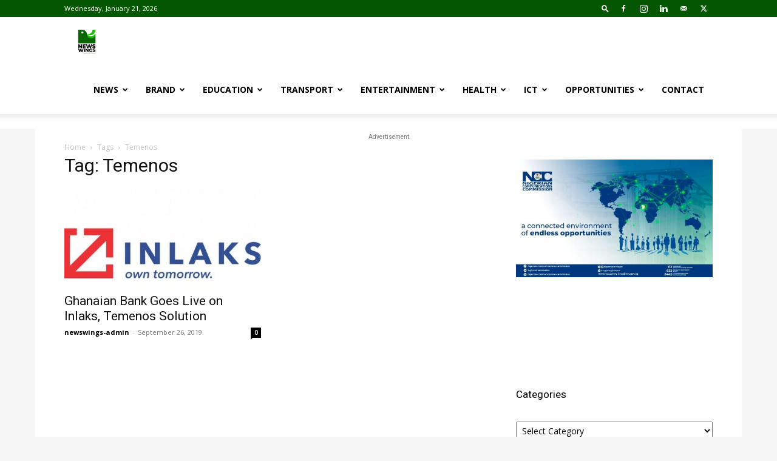

--- FILE ---
content_type: text/html; charset=UTF-8
request_url: https://newswings.com.ng/tag/temenos/
body_size: 60465
content:
<!doctype html >
<!--[if IE 8]>    <html class="ie8" lang="en"> <![endif]-->
<!--[if IE 9]>    <html class="ie9" lang="en"> <![endif]-->
<!--[if gt IE 8]><!--> <html lang="en-GB"> <!--<![endif]-->
<head>
    <title>Temenos Archives - News Wings</title>
    <meta charset="UTF-8" />
    <meta name="viewport" content="width=device-width, initial-scale=1.0">
    <link rel="pingback" href="https://newswings.com.ng/xmlrpc.php" />
    <meta name='robots' content='index, follow, max-image-preview:large, max-snippet:-1, max-video-preview:-1' />
<link rel="icon" type="image/png" href="https://newswings.com.ng/wp-content/uploads/2019/08/cropped-WhatsApp-Image-2019-08-28-at-11.56.33-300x300.jpeg"><meta property="og:title" content="News Wings"/>
<meta property="og:description" content="... News on the Go"/>
<meta property="og:image" content="https://newswings.com.ng/wp-content/uploads/2019/09/Inlaks.jpg"/>
<meta property="og:image:width" content="696"/>
<meta property="og:image:height" content="385"/>
<meta property="og:type" content="article"/>
<meta property="og:article:published_time" content="2019-09-26 18:20:38"/>
<meta property="og:article:modified_time" content="2019-09-26 18:20:42"/>
<meta property="og:article:tag" content="Consolidated Bank Ghana Limited"/>
<meta property="og:article:tag" content="Daniel Addo"/>
<meta property="og:article:tag" content="Ghana"/>
<meta property="og:article:tag" content="Ghanaian Universal Bank"/>
<meta property="og:article:tag" content="Inlaks"/>
<meta property="og:article:tag" content="Olufemi Muraino"/>
<meta property="og:article:tag" content="Temenos"/>
<meta name="twitter:card" content="summary">
<meta name="twitter:title" content="News Wings"/>
<meta name="twitter:description" content="... News on the Go"/>
<meta name="twitter:image" content="https://newswings.com.ng/wp-content/uploads/2019/09/Inlaks.jpg"/>

	<!-- This site is optimized with the Yoast SEO plugin v17.9 - https://yoast.com/wordpress/plugins/seo/ -->
	<link rel="canonical" href="https://newswings.com.ng/tag/temenos/" />
	<meta property="og:url" content="https://newswings.com.ng/tag/temenos/" />
	<meta property="og:site_name" content="News Wings" />
	<script type="application/ld+json" class="yoast-schema-graph">{"@context":"https://schema.org","@graph":[{"@type":"WebSite","@id":"https://newswings.com.ng/#website","url":"https://newswings.com.ng/","name":"News Wings","description":"... News on the Go","potentialAction":[{"@type":"SearchAction","target":{"@type":"EntryPoint","urlTemplate":"https://newswings.com.ng/?s={search_term_string}"},"query-input":"required name=search_term_string"}],"inLanguage":"en-GB"},{"@type":"CollectionPage","@id":"https://newswings.com.ng/tag/temenos/#webpage","url":"https://newswings.com.ng/tag/temenos/","name":"Temenos Archives - News Wings","isPartOf":{"@id":"https://newswings.com.ng/#website"},"breadcrumb":{"@id":"https://newswings.com.ng/tag/temenos/#breadcrumb"},"inLanguage":"en-GB","potentialAction":[{"@type":"ReadAction","target":["https://newswings.com.ng/tag/temenos/"]}]},{"@type":"BreadcrumbList","@id":"https://newswings.com.ng/tag/temenos/#breadcrumb","itemListElement":[{"@type":"ListItem","position":1,"name":"Home","item":"https://newswings.com.ng/"},{"@type":"ListItem","position":2,"name":"Temenos"}]}]}</script>
	<!-- / Yoast SEO plugin. -->


<link rel='dns-prefetch' href='//www.googletagmanager.com' />
<link rel='dns-prefetch' href='//fonts.googleapis.com' />
<link rel='dns-prefetch' href='//s.w.org' />
<link rel="alternate" type="application/rss+xml" title="News Wings &raquo; Feed" href="https://newswings.com.ng/feed/" />
<link rel="alternate" type="application/rss+xml" title="News Wings &raquo; Comments Feed" href="https://newswings.com.ng/comments/feed/" />
<link rel="alternate" type="application/rss+xml" title="News Wings &raquo; Temenos Tag Feed" href="https://newswings.com.ng/tag/temenos/feed/" />
		<script type="text/javascript">
			window._wpemojiSettings = {"baseUrl":"https:\/\/s.w.org\/images\/core\/emoji\/13.1.0\/72x72\/","ext":".png","svgUrl":"https:\/\/s.w.org\/images\/core\/emoji\/13.1.0\/svg\/","svgExt":".svg","source":{"concatemoji":"https:\/\/newswings.com.ng\/wp-includes\/js\/wp-emoji-release.min.js?ver=5.8.12"}};
			!function(e,a,t){var n,r,o,i=a.createElement("canvas"),p=i.getContext&&i.getContext("2d");function s(e,t){var a=String.fromCharCode;p.clearRect(0,0,i.width,i.height),p.fillText(a.apply(this,e),0,0);e=i.toDataURL();return p.clearRect(0,0,i.width,i.height),p.fillText(a.apply(this,t),0,0),e===i.toDataURL()}function c(e){var t=a.createElement("script");t.src=e,t.defer=t.type="text/javascript",a.getElementsByTagName("head")[0].appendChild(t)}for(o=Array("flag","emoji"),t.supports={everything:!0,everythingExceptFlag:!0},r=0;r<o.length;r++)t.supports[o[r]]=function(e){if(!p||!p.fillText)return!1;switch(p.textBaseline="top",p.font="600 32px Arial",e){case"flag":return s([127987,65039,8205,9895,65039],[127987,65039,8203,9895,65039])?!1:!s([55356,56826,55356,56819],[55356,56826,8203,55356,56819])&&!s([55356,57332,56128,56423,56128,56418,56128,56421,56128,56430,56128,56423,56128,56447],[55356,57332,8203,56128,56423,8203,56128,56418,8203,56128,56421,8203,56128,56430,8203,56128,56423,8203,56128,56447]);case"emoji":return!s([10084,65039,8205,55357,56613],[10084,65039,8203,55357,56613])}return!1}(o[r]),t.supports.everything=t.supports.everything&&t.supports[o[r]],"flag"!==o[r]&&(t.supports.everythingExceptFlag=t.supports.everythingExceptFlag&&t.supports[o[r]]);t.supports.everythingExceptFlag=t.supports.everythingExceptFlag&&!t.supports.flag,t.DOMReady=!1,t.readyCallback=function(){t.DOMReady=!0},t.supports.everything||(n=function(){t.readyCallback()},a.addEventListener?(a.addEventListener("DOMContentLoaded",n,!1),e.addEventListener("load",n,!1)):(e.attachEvent("onload",n),a.attachEvent("onreadystatechange",function(){"complete"===a.readyState&&t.readyCallback()})),(n=t.source||{}).concatemoji?c(n.concatemoji):n.wpemoji&&n.twemoji&&(c(n.twemoji),c(n.wpemoji)))}(window,document,window._wpemojiSettings);
		</script>
		<style type="text/css">
img.wp-smiley,
img.emoji {
	display: inline !important;
	border: none !important;
	box-shadow: none !important;
	height: 1em !important;
	width: 1em !important;
	margin: 0 .07em !important;
	vertical-align: -0.1em !important;
	background: none !important;
	padding: 0 !important;
}
</style>
	<link rel='stylesheet' id='td-plugin-newsletter-css'  href='https://newswings.com.ng/wp-content/plugins/td-newsletter/style.css?ver=12.6.6' type='text/css' media='all' />
<link rel='stylesheet' id='td-plugin-multi-purpose-css'  href='https://newswings.com.ng/wp-content/plugins/td-composer/td-multi-purpose/style.css?ver=72f925014dc5642945728092f057897e' type='text/css' media='all' />
<link rel='stylesheet' id='google-fonts-style-css'  href='https://fonts.googleapis.com/css?family=Open+Sans%3A400%2C600%2C700%7CRoboto%3A400%2C600%2C700&#038;display=swap&#038;ver=12.6.6' type='text/css' media='all' />
<link rel='stylesheet' id='td-theme-css'  href='https://newswings.com.ng/wp-content/themes/Newspaper/style.css?ver=12.6.6' type='text/css' media='all' />
<style id='td-theme-inline-css' type='text/css'>@media (max-width:767px){.td-header-desktop-wrap{display:none}}@media (min-width:767px){.td-header-mobile-wrap{display:none}}</style>
<link rel='stylesheet' id='js_composer_front-css'  href='https://newswings.com.ng/wp-content/plugins/js_composer/assets/css/js_composer.min.css?ver=6.8.0' type='text/css' media='all' />
<link rel='stylesheet' id='td-legacy-framework-front-style-css'  href='https://newswings.com.ng/wp-content/plugins/td-composer/legacy/Newspaper/assets/css/td_legacy_main.css?ver=72f925014dc5642945728092f057897e' type='text/css' media='all' />
<link rel='stylesheet' id='td-standard-pack-framework-front-style-css'  href='https://newswings.com.ng/wp-content/plugins/td-standard-pack/Newspaper/assets/css/td_standard_pack_main.css?ver=8f2d47acef43f76b1dfa75a39c0fe3df' type='text/css' media='all' />
<link rel='stylesheet' id='tdb_style_cloud_templates_front-css'  href='https://newswings.com.ng/wp-content/plugins/td-cloud-library/assets/css/tdb_main.css?ver=b379c96c54343541fd8742379a419361' type='text/css' media='all' />
<script type='text/javascript' src='https://newswings.com.ng/wp-includes/js/jquery/jquery.min.js?ver=3.6.0' id='jquery-core-js'></script>
<script type='text/javascript' src='https://newswings.com.ng/wp-includes/js/jquery/jquery-migrate.min.js?ver=3.3.2' id='jquery-migrate-js'></script>

<!-- Google tag (gtag.js) snippet added by Site Kit -->
<!-- Google Analytics snippet added by Site Kit -->
<script type='text/javascript' src='https://www.googletagmanager.com/gtag/js?id=GT-NSV7M3V' id='google_gtagjs-js' async></script>
<script type='text/javascript' id='google_gtagjs-js-after'>
window.dataLayer = window.dataLayer || [];function gtag(){dataLayer.push(arguments);}
gtag("set","linker",{"domains":["newswings.com.ng"]});
gtag("js", new Date());
gtag("set", "developer_id.dZTNiMT", true);
gtag("config", "GT-NSV7M3V");
 window._googlesitekit = window._googlesitekit || {}; window._googlesitekit.throttledEvents = []; window._googlesitekit.gtagEvent = (name, data) => { var key = JSON.stringify( { name, data } ); if ( !! window._googlesitekit.throttledEvents[ key ] ) { return; } window._googlesitekit.throttledEvents[ key ] = true; setTimeout( () => { delete window._googlesitekit.throttledEvents[ key ]; }, 5 ); gtag( "event", name, { ...data, event_source: "site-kit" } ); }; 
</script>
<link rel="https://api.w.org/" href="https://newswings.com.ng/wp-json/" /><link rel="alternate" type="application/json" href="https://newswings.com.ng/wp-json/wp/v2/tags/630" /><link rel="EditURI" type="application/rsd+xml" title="RSD" href="https://newswings.com.ng/xmlrpc.php?rsd" />
<link rel="wlwmanifest" type="application/wlwmanifest+xml" href="https://newswings.com.ng/wp-includes/wlwmanifest.xml" /> 
<meta name="generator" content="WordPress 5.8.12" />

<!-- This site is using AdRotate v5.12.10 to display their advertisements - https://ajdg.solutions/ -->
<!-- AdRotate CSS -->
<style type="text/css" media="screen">
	.g { margin:0px; padding:0px; overflow:hidden; line-height:1; zoom:1; }
	.g img { height:auto; }
	.g-col { position:relative; float:left; }
	.g-col:first-child { margin-left: 0; }
	.g-col:last-child { margin-right: 0; }
	.g-1 { width:100%; max-width:728px; height:100%; max-height:300px; margin: 0 auto; }
	.g-2 { width:100%; max-width:300px; height:100%; max-height:300px; margin: 0 auto; }
	@media only screen and (max-width: 480px) {
		.g-col, .g-dyn, .g-single { width:100%; margin-left:0; margin-right:0; }
	}
</style>
<!-- /AdRotate CSS -->

<meta name="generator" content="Site Kit by Google 1.167.0" /><script async src="https://pagead2.googlesyndication.com/pagead/js/adsbygoogle.js"></script>
<script>
     (adsbygoogle = window.adsbygoogle || []).push({
          google_ad_client: "ca-pub-2453808193647007",
          enable_page_level_ads: true
     });
</script>

<!-- Global site tag (gtag.js) - Google Analytics -->
<script async src="https://www.googletagmanager.com/gtag/js?id=UA-147531920-1"></script>
<script>
  window.dataLayer = window.dataLayer || [];
  function gtag(){dataLayer.push(arguments);}
  gtag('js', new Date());

  gtag('config', 'UA-147531920-1');
</script>    <script>
        window.tdb_global_vars = {"wpRestUrl":"https:\/\/newswings.com.ng\/wp-json\/","permalinkStructure":"\/%postname%\/"};
        window.tdb_p_autoload_vars = {"isAjax":false,"isAdminBarShowing":false,"autoloadScrollPercent":50};
    </script>
    
    <style id="tdb-global-colors">:root{--accent-color:#fff}</style>

    
	<style type="text/css">.recentcomments a{display:inline !important;padding:0 !important;margin:0 !important;}</style><meta name="generator" content="Powered by WPBakery Page Builder - drag and drop page builder for WordPress."/>

<!-- JS generated by theme -->

<script type="text/javascript" id="td-generated-header-js">
    
    

	    var tdBlocksArray = []; //here we store all the items for the current page

	    // td_block class - each ajax block uses a object of this class for requests
	    function tdBlock() {
		    this.id = '';
		    this.block_type = 1; //block type id (1-234 etc)
		    this.atts = '';
		    this.td_column_number = '';
		    this.td_current_page = 1; //
		    this.post_count = 0; //from wp
		    this.found_posts = 0; //from wp
		    this.max_num_pages = 0; //from wp
		    this.td_filter_value = ''; //current live filter value
		    this.is_ajax_running = false;
		    this.td_user_action = ''; // load more or infinite loader (used by the animation)
		    this.header_color = '';
		    this.ajax_pagination_infinite_stop = ''; //show load more at page x
	    }

        // td_js_generator - mini detector
        ( function () {
            var htmlTag = document.getElementsByTagName("html")[0];

	        if ( navigator.userAgent.indexOf("MSIE 10.0") > -1 ) {
                htmlTag.className += ' ie10';
            }

            if ( !!navigator.userAgent.match(/Trident.*rv\:11\./) ) {
                htmlTag.className += ' ie11';
            }

	        if ( navigator.userAgent.indexOf("Edge") > -1 ) {
                htmlTag.className += ' ieEdge';
            }

            if ( /(iPad|iPhone|iPod)/g.test(navigator.userAgent) ) {
                htmlTag.className += ' td-md-is-ios';
            }

            var user_agent = navigator.userAgent.toLowerCase();
            if ( user_agent.indexOf("android") > -1 ) {
                htmlTag.className += ' td-md-is-android';
            }

            if ( -1 !== navigator.userAgent.indexOf('Mac OS X')  ) {
                htmlTag.className += ' td-md-is-os-x';
            }

            if ( /chrom(e|ium)/.test(navigator.userAgent.toLowerCase()) ) {
               htmlTag.className += ' td-md-is-chrome';
            }

            if ( -1 !== navigator.userAgent.indexOf('Firefox') ) {
                htmlTag.className += ' td-md-is-firefox';
            }

            if ( -1 !== navigator.userAgent.indexOf('Safari') && -1 === navigator.userAgent.indexOf('Chrome') ) {
                htmlTag.className += ' td-md-is-safari';
            }

            if( -1 !== navigator.userAgent.indexOf('IEMobile') ){
                htmlTag.className += ' td-md-is-iemobile';
            }

        })();

        var tdLocalCache = {};

        ( function () {
            "use strict";

            tdLocalCache = {
                data: {},
                remove: function (resource_id) {
                    delete tdLocalCache.data[resource_id];
                },
                exist: function (resource_id) {
                    return tdLocalCache.data.hasOwnProperty(resource_id) && tdLocalCache.data[resource_id] !== null;
                },
                get: function (resource_id) {
                    return tdLocalCache.data[resource_id];
                },
                set: function (resource_id, cachedData) {
                    tdLocalCache.remove(resource_id);
                    tdLocalCache.data[resource_id] = cachedData;
                }
            };
        })();

    
    
var td_viewport_interval_list=[{"limitBottom":767,"sidebarWidth":228},{"limitBottom":1018,"sidebarWidth":300},{"limitBottom":1140,"sidebarWidth":324}];
var tdc_is_installed="yes";
var td_ajax_url="https:\/\/newswings.com.ng\/wp-admin\/admin-ajax.php?td_theme_name=Newspaper&v=12.6.6";
var td_get_template_directory_uri="https:\/\/newswings.com.ng\/wp-content\/plugins\/td-composer\/legacy\/common";
var tds_snap_menu="snap";
var tds_logo_on_sticky="show_header_logo";
var tds_header_style="tdm_header_style_3";
var td_please_wait="Please wait...";
var td_email_user_pass_incorrect="User or password incorrect!";
var td_email_user_incorrect="Email or username incorrect!";
var td_email_incorrect="Email incorrect!";
var td_user_incorrect="Username incorrect!";
var td_email_user_empty="Email or username empty!";
var td_pass_empty="Pass empty!";
var td_pass_pattern_incorrect="Invalid Pass Pattern!";
var td_retype_pass_incorrect="Retyped Pass incorrect!";
var tds_more_articles_on_post_enable="show";
var tds_more_articles_on_post_time_to_wait="";
var tds_more_articles_on_post_pages_distance_from_top=0;
var tds_captcha="";
var tds_theme_color_site_wide="#045600";
var tds_smart_sidebar="enabled";
var tdThemeName="Newspaper";
var tdThemeNameWl="Newspaper";
var td_magnific_popup_translation_tPrev="Previous (Left arrow key)";
var td_magnific_popup_translation_tNext="Next (Right arrow key)";
var td_magnific_popup_translation_tCounter="%curr% of %total%";
var td_magnific_popup_translation_ajax_tError="The content from %url% could not be loaded.";
var td_magnific_popup_translation_image_tError="The image #%curr% could not be loaded.";
var tdBlockNonce="296a805822";
var tdMobileMenu="enabled";
var tdMobileSearch="enabled";
var tdDateNamesI18n={"month_names":["January","February","March","April","May","June","July","August","September","October","November","December"],"month_names_short":["Jan","Feb","Mar","Apr","May","Jun","Jul","Aug","Sep","Oct","Nov","Dec"],"day_names":["Sunday","Monday","Tuesday","Wednesday","Thursday","Friday","Saturday"],"day_names_short":["Sun","Mon","Tue","Wed","Thu","Fri","Sat"]};
var tdb_modal_confirm="Save";
var tdb_modal_cancel="Cancel";
var tdb_modal_confirm_alt="Yes";
var tdb_modal_cancel_alt="No";
var td_deploy_mode="deploy";
var td_ad_background_click_link="";
var td_ad_background_click_target="";
</script>


<!-- Header style compiled by theme -->

<style>:root{--td_theme_color:#045600;--td_slider_text:rgba(4,86,0,0.7);--td_login_gradient_one:rgba(0,69,130,0.8);--td_login_gradient_two:rgba(66,189,205,0.8)}.td-header-style-12 .td-header-menu-wrap-full,.td-header-style-12 .td-affix,.td-grid-style-1.td-hover-1 .td-big-grid-post:hover .td-post-category,.td-grid-style-5.td-hover-1 .td-big-grid-post:hover .td-post-category,.td_category_template_3 .td-current-sub-category,.td_category_template_8 .td-category-header .td-category a.td-current-sub-category,.td_category_template_4 .td-category-siblings .td-category a:hover,.td_block_big_grid_9.td-grid-style-1 .td-post-category,.td_block_big_grid_9.td-grid-style-5 .td-post-category,.td-grid-style-6.td-hover-1 .td-module-thumb:after,.tdm-menu-active-style5 .td-header-menu-wrap .sf-menu>.current-menu-item>a,.tdm-menu-active-style5 .td-header-menu-wrap .sf-menu>.current-menu-ancestor>a,.tdm-menu-active-style5 .td-header-menu-wrap .sf-menu>.current-category-ancestor>a,.tdm-menu-active-style5 .td-header-menu-wrap .sf-menu>li>a:hover,.tdm-menu-active-style5 .td-header-menu-wrap .sf-menu>.sfHover>a{background-color:#045600}.td_mega_menu_sub_cats .cur-sub-cat,.td-mega-span h3 a:hover,.td_mod_mega_menu:hover .entry-title a,.header-search-wrap .result-msg a:hover,.td-header-top-menu .td-drop-down-search .td_module_wrap:hover .entry-title a,.td-header-top-menu .td-icon-search:hover,.td-header-wrap .result-msg a:hover,.top-header-menu li a:hover,.top-header-menu .current-menu-item>a,.top-header-menu .current-menu-ancestor>a,.top-header-menu .current-category-ancestor>a,.td-social-icon-wrap>a:hover,.td-header-sp-top-widget .td-social-icon-wrap a:hover,.td_mod_related_posts:hover h3>a,.td-post-template-11 .td-related-title .td-related-left:hover,.td-post-template-11 .td-related-title .td-related-right:hover,.td-post-template-11 .td-related-title .td-cur-simple-item,.td-post-template-11 .td_block_related_posts .td-next-prev-wrap a:hover,.td-category-header .td-pulldown-category-filter-link:hover,.td-category-siblings .td-subcat-dropdown a:hover,.td-category-siblings .td-subcat-dropdown a.td-current-sub-category,.footer-text-wrap .footer-email-wrap a,.footer-social-wrap a:hover,.td_module_17 .td-read-more a:hover,.td_module_18 .td-read-more a:hover,.td_module_19 .td-post-author-name a:hover,.td-pulldown-syle-2 .td-subcat-dropdown:hover .td-subcat-more span,.td-pulldown-syle-2 .td-subcat-dropdown:hover .td-subcat-more i,.td-pulldown-syle-3 .td-subcat-dropdown:hover .td-subcat-more span,.td-pulldown-syle-3 .td-subcat-dropdown:hover .td-subcat-more i,.tdm-menu-active-style3 .tdm-header.td-header-wrap .sf-menu>.current-category-ancestor>a,.tdm-menu-active-style3 .tdm-header.td-header-wrap .sf-menu>.current-menu-ancestor>a,.tdm-menu-active-style3 .tdm-header.td-header-wrap .sf-menu>.current-menu-item>a,.tdm-menu-active-style3 .tdm-header.td-header-wrap .sf-menu>.sfHover>a,.tdm-menu-active-style3 .tdm-header.td-header-wrap .sf-menu>li>a:hover{color:#045600}.td-mega-menu-page .wpb_content_element ul li a:hover,.td-theme-wrap .td-aj-search-results .td_module_wrap:hover .entry-title a,.td-theme-wrap .header-search-wrap .result-msg a:hover{color:#045600!important}.td_category_template_8 .td-category-header .td-category a.td-current-sub-category,.td_category_template_4 .td-category-siblings .td-category a:hover,.tdm-menu-active-style4 .tdm-header .sf-menu>.current-menu-item>a,.tdm-menu-active-style4 .tdm-header .sf-menu>.current-menu-ancestor>a,.tdm-menu-active-style4 .tdm-header .sf-menu>.current-category-ancestor>a,.tdm-menu-active-style4 .tdm-header .sf-menu>li>a:hover,.tdm-menu-active-style4 .tdm-header .sf-menu>.sfHover>a{border-color:#045600}.td-header-wrap .td-header-top-menu-full,.td-header-wrap .top-header-menu .sub-menu,.tdm-header-style-1.td-header-wrap .td-header-top-menu-full,.tdm-header-style-1.td-header-wrap .top-header-menu .sub-menu,.tdm-header-style-2.td-header-wrap .td-header-top-menu-full,.tdm-header-style-2.td-header-wrap .top-header-menu .sub-menu,.tdm-header-style-3.td-header-wrap .td-header-top-menu-full,.tdm-header-style-3.td-header-wrap .top-header-menu .sub-menu{background-color:#045600}.td-header-style-8 .td-header-top-menu-full{background-color:transparent}.td-header-style-8 .td-header-top-menu-full .td-header-top-menu{background-color:#045600;padding-left:15px;padding-right:15px}.td-header-wrap .td-header-top-menu-full .td-header-top-menu,.td-header-wrap .td-header-top-menu-full{border-bottom:none}body{background-color:#f7f7f7}:root{--td_theme_color:#045600;--td_slider_text:rgba(4,86,0,0.7);--td_login_gradient_one:rgba(0,69,130,0.8);--td_login_gradient_two:rgba(66,189,205,0.8)}.td-header-style-12 .td-header-menu-wrap-full,.td-header-style-12 .td-affix,.td-grid-style-1.td-hover-1 .td-big-grid-post:hover .td-post-category,.td-grid-style-5.td-hover-1 .td-big-grid-post:hover .td-post-category,.td_category_template_3 .td-current-sub-category,.td_category_template_8 .td-category-header .td-category a.td-current-sub-category,.td_category_template_4 .td-category-siblings .td-category a:hover,.td_block_big_grid_9.td-grid-style-1 .td-post-category,.td_block_big_grid_9.td-grid-style-5 .td-post-category,.td-grid-style-6.td-hover-1 .td-module-thumb:after,.tdm-menu-active-style5 .td-header-menu-wrap .sf-menu>.current-menu-item>a,.tdm-menu-active-style5 .td-header-menu-wrap .sf-menu>.current-menu-ancestor>a,.tdm-menu-active-style5 .td-header-menu-wrap .sf-menu>.current-category-ancestor>a,.tdm-menu-active-style5 .td-header-menu-wrap .sf-menu>li>a:hover,.tdm-menu-active-style5 .td-header-menu-wrap .sf-menu>.sfHover>a{background-color:#045600}.td_mega_menu_sub_cats .cur-sub-cat,.td-mega-span h3 a:hover,.td_mod_mega_menu:hover .entry-title a,.header-search-wrap .result-msg a:hover,.td-header-top-menu .td-drop-down-search .td_module_wrap:hover .entry-title a,.td-header-top-menu .td-icon-search:hover,.td-header-wrap .result-msg a:hover,.top-header-menu li a:hover,.top-header-menu .current-menu-item>a,.top-header-menu .current-menu-ancestor>a,.top-header-menu .current-category-ancestor>a,.td-social-icon-wrap>a:hover,.td-header-sp-top-widget .td-social-icon-wrap a:hover,.td_mod_related_posts:hover h3>a,.td-post-template-11 .td-related-title .td-related-left:hover,.td-post-template-11 .td-related-title .td-related-right:hover,.td-post-template-11 .td-related-title .td-cur-simple-item,.td-post-template-11 .td_block_related_posts .td-next-prev-wrap a:hover,.td-category-header .td-pulldown-category-filter-link:hover,.td-category-siblings .td-subcat-dropdown a:hover,.td-category-siblings .td-subcat-dropdown a.td-current-sub-category,.footer-text-wrap .footer-email-wrap a,.footer-social-wrap a:hover,.td_module_17 .td-read-more a:hover,.td_module_18 .td-read-more a:hover,.td_module_19 .td-post-author-name a:hover,.td-pulldown-syle-2 .td-subcat-dropdown:hover .td-subcat-more span,.td-pulldown-syle-2 .td-subcat-dropdown:hover .td-subcat-more i,.td-pulldown-syle-3 .td-subcat-dropdown:hover .td-subcat-more span,.td-pulldown-syle-3 .td-subcat-dropdown:hover .td-subcat-more i,.tdm-menu-active-style3 .tdm-header.td-header-wrap .sf-menu>.current-category-ancestor>a,.tdm-menu-active-style3 .tdm-header.td-header-wrap .sf-menu>.current-menu-ancestor>a,.tdm-menu-active-style3 .tdm-header.td-header-wrap .sf-menu>.current-menu-item>a,.tdm-menu-active-style3 .tdm-header.td-header-wrap .sf-menu>.sfHover>a,.tdm-menu-active-style3 .tdm-header.td-header-wrap .sf-menu>li>a:hover{color:#045600}.td-mega-menu-page .wpb_content_element ul li a:hover,.td-theme-wrap .td-aj-search-results .td_module_wrap:hover .entry-title a,.td-theme-wrap .header-search-wrap .result-msg a:hover{color:#045600!important}.td_category_template_8 .td-category-header .td-category a.td-current-sub-category,.td_category_template_4 .td-category-siblings .td-category a:hover,.tdm-menu-active-style4 .tdm-header .sf-menu>.current-menu-item>a,.tdm-menu-active-style4 .tdm-header .sf-menu>.current-menu-ancestor>a,.tdm-menu-active-style4 .tdm-header .sf-menu>.current-category-ancestor>a,.tdm-menu-active-style4 .tdm-header .sf-menu>li>a:hover,.tdm-menu-active-style4 .tdm-header .sf-menu>.sfHover>a{border-color:#045600}.td-header-wrap .td-header-top-menu-full,.td-header-wrap .top-header-menu .sub-menu,.tdm-header-style-1.td-header-wrap .td-header-top-menu-full,.tdm-header-style-1.td-header-wrap .top-header-menu .sub-menu,.tdm-header-style-2.td-header-wrap .td-header-top-menu-full,.tdm-header-style-2.td-header-wrap .top-header-menu .sub-menu,.tdm-header-style-3.td-header-wrap .td-header-top-menu-full,.tdm-header-style-3.td-header-wrap .top-header-menu .sub-menu{background-color:#045600}.td-header-style-8 .td-header-top-menu-full{background-color:transparent}.td-header-style-8 .td-header-top-menu-full .td-header-top-menu{background-color:#045600;padding-left:15px;padding-right:15px}.td-header-wrap .td-header-top-menu-full .td-header-top-menu,.td-header-wrap .td-header-top-menu-full{border-bottom:none}</style>

<!-- Google tag (gtag.js) -->
<script async src="https://www.googletagmanager.com/gtag/js?id=G-L6YFV6S6FF"></script>
<script>
  window.dataLayer = window.dataLayer || [];
  function gtag(){dataLayer.push(arguments);}
  gtag('js', new Date());

  gtag('config', 'G-L6YFV6S6FF');
</script>


<script type="application/ld+json">
    {
        "@context": "https://schema.org",
        "@type": "BreadcrumbList",
        "itemListElement": [
            {
                "@type": "ListItem",
                "position": 1,
                "item": {
                    "@type": "WebSite",
                    "@id": "https://newswings.com.ng/",
                    "name": "Home"
                }
            },
            {
                "@type": "ListItem",
                "position": 2,
                    "item": {
                    "@type": "WebPage",
                    "@id": "https://newswings.com.ng/tag/temenos/",
                    "name": "Temenos"
                }
            }    
        ]
    }
</script>
<link rel="icon" href="https://newswings.com.ng/wp-content/uploads/2019/08/cropped-WhatsApp-Image-2019-08-28-at-11.56.33-32x32.jpeg" sizes="32x32" />
<link rel="icon" href="https://newswings.com.ng/wp-content/uploads/2019/08/cropped-WhatsApp-Image-2019-08-28-at-11.56.33-192x192.jpeg" sizes="192x192" />
<link rel="apple-touch-icon" href="https://newswings.com.ng/wp-content/uploads/2019/08/cropped-WhatsApp-Image-2019-08-28-at-11.56.33-180x180.jpeg" />
<meta name="msapplication-TileImage" content="https://newswings.com.ng/wp-content/uploads/2019/08/cropped-WhatsApp-Image-2019-08-28-at-11.56.33-270x270.jpeg" />

<!-- Button style compiled by theme -->

<style>.tdm-btn-style1{background-color:#045600}.tdm-btn-style2:before{border-color:#045600}.tdm-btn-style2{color:#045600}.tdm-btn-style3{-webkit-box-shadow:0 2px 16px #045600;-moz-box-shadow:0 2px 16px #045600;box-shadow:0 2px 16px #045600}.tdm-btn-style3:hover{-webkit-box-shadow:0 4px 26px #045600;-moz-box-shadow:0 4px 26px #045600;box-shadow:0 4px 26px #045600}</style>

<noscript><style> .wpb_animate_when_almost_visible { opacity: 1; }</style></noscript>	<style id="tdw-css-placeholder">1v1.lol slope unblocked
io games</style></head>

<body class="archive tag tag-temenos tag-630 td-standard-pack global-block-template-2 wpb-js-composer js-comp-ver-6.8.0 vc_responsive td-boxed-layout" itemscope="itemscope" itemtype="https://schema.org/WebPage">

<div class="td-scroll-up" data-style="style1"><i class="td-icon-menu-up"></i></div>
    <div class="td-menu-background" style="visibility:hidden"></div>
<div id="td-mobile-nav" style="visibility:hidden">
    <div class="td-mobile-container">
        <!-- mobile menu top section -->
        <div class="td-menu-socials-wrap">
            <!-- socials -->
            <div class="td-menu-socials">
                
        <span class="td-social-icon-wrap">
            <a target="_blank" href="https://web.facebook.com/newswings01/" title="Facebook">
                <i class="td-icon-font td-icon-facebook"></i>
                <span style="display: none">Facebook</span>
            </a>
        </span>
        <span class="td-social-icon-wrap">
            <a target="_blank" href="https://www.instagram.com/Newswings/" title="Instagram">
                <i class="td-icon-font td-icon-instagram"></i>
                <span style="display: none">Instagram</span>
            </a>
        </span>
        <span class="td-social-icon-wrap">
            <a target="_blank" href="https://www.linkedin.com/company/news-wings-ng/" title="Linkedin">
                <i class="td-icon-font td-icon-linkedin"></i>
                <span style="display: none">Linkedin</span>
            </a>
        </span>
        <span class="td-social-icon-wrap">
            <a target="_blank" href="mailto:newswings01@gmail.com" title="Mail">
                <i class="td-icon-font td-icon-mail-1"></i>
                <span style="display: none">Mail</span>
            </a>
        </span>
        <span class="td-social-icon-wrap">
            <a target="_blank" href="https://twitter.com/Newswings1" title="Twitter">
                <i class="td-icon-font td-icon-twitter"></i>
                <span style="display: none">Twitter</span>
            </a>
        </span>            </div>
            <!-- close button -->
            <div class="td-mobile-close">
                <span><i class="td-icon-close-mobile"></i></span>
            </div>
        </div>

        <!-- login section -->
        
        <!-- menu section -->
        <div class="td-mobile-content">
            <div class="menu-main-menu-container"><ul id="menu-main-menu" class="td-mobile-main-menu"><li id="menu-item-1556" class="menu-item menu-item-type-taxonomy menu-item-object-category menu-item-has-children menu-item-first menu-item-has-children menu-item-1556"><a href="https://newswings.com.ng/category/news/">News<i class="td-icon-menu-right td-element-after"></i></a>
<ul class="sub-menu">
	<li id="menu-item-0" class="menu-item-0"><a href="https://newswings.com.ng/category/news/africa/">Africa</a></li>
	<li class="menu-item-0"><a href="https://newswings.com.ng/category/news/africa/ama/">AMA</a></li>
	<li class="menu-item-0"><a href="https://newswings.com.ng/category/news/africa/apo/">APO</a></li>
	<li class="menu-item-0"><a href="https://newswings.com.ng/category/news/global/">Global</a></li>
	<li class="menu-item-0"><a href="https://newswings.com.ng/category/news/global/newswire/">PR NEWSWIRE</a></li>
	<li class="menu-item-0"><a href="https://newswings.com.ng/category/news/national/">National</a></li>
	<li class="menu-item-0"><a href="https://newswings.com.ng/category/news/national/economy/">Economy</a></li>
	<li class="menu-item-0"><a href="https://newswings.com.ng/category/news/national/public-sector/">Public Sector</a></li>
	<li class="menu-item-0"><a href="https://newswings.com.ng/category/news/sports/">Sports</a></li>
	<li id="menu-item-8867" class="menu-item menu-item-type-custom menu-item-object-custom menu-item-8867"><a href="https://newswings.com.ng/pr-newswire/">PR NEWSWIRE</a></li>
</ul>
</li>
<li id="menu-item-1521" class="menu-item menu-item-type-taxonomy menu-item-object-category menu-item-has-children menu-item-1521"><a href="https://newswings.com.ng/category/brand/">Brand<i class="td-icon-menu-right td-element-after"></i></a>
<ul class="sub-menu">
	<li class="menu-item-0"><a href="https://newswings.com.ng/category/brand/agriculture/">Agriculture</a></li>
	<li class="menu-item-0"><a href="https://newswings.com.ng/category/brand/construction-and-environment/">Construction and Environment</a></li>
	<li class="menu-item-0"><a href="https://newswings.com.ng/category/brand/construction-and-environment/built-industry/">Built Industry</a></li>
	<li class="menu-item-0"><a href="https://newswings.com.ng/category/brand/construction-and-environment/waste-management/">Waste Management</a></li>
	<li class="menu-item-0"><a href="https://newswings.com.ng/category/brand/e-commerce/">e-commerce</a></li>
	<li class="menu-item-0"><a href="https://newswings.com.ng/category/brand/energy/">Energy</a></li>
	<li class="menu-item-0"><a href="https://newswings.com.ng/category/brand/financial-institutions/">Financial Institutions</a></li>
	<li class="menu-item-0"><a href="https://newswings.com.ng/category/brand/financial-institutions/finance-analysis/">Finance &amp; Analysis</a></li>
	<li class="menu-item-0"><a href="https://newswings.com.ng/category/brand/financial-institutions/fintech/">Fintech</a></li>
	<li class="menu-item-0"><a href="https://newswings.com.ng/category/brand/financial-institutions/insurance/">Insurance</a></li>
	<li class="menu-item-0"><a href="https://newswings.com.ng/category/brand/financial-institutions/pension/">Pension</a></li>
	<li class="menu-item-0"><a href="https://newswings.com.ng/category/brand/fmcg/">FMCG</a></li>
	<li class="menu-item-0"><a href="https://newswings.com.ng/category/brand/hospitality/">Hospitality</a></li>
	<li class="menu-item-0"><a href="https://newswings.com.ng/category/brand/housing-environment/">Housing &amp; Environment</a></li>
	<li class="menu-item-0"><a href="https://newswings.com.ng/category/brand/lifestyle/">Lifestyle</a></li>
	<li class="menu-item-0"><a href="https://newswings.com.ng/category/brand/marketing-communications/">Marketing Communications</a></li>
	<li class="menu-item-0"><a href="https://newswings.com.ng/category/brand/oil-and-gas/">Oil &amp; Gas</a></li>
	<li class="menu-item-0"><a href="https://newswings.com.ng/category/brand/sustainability-csr/">Sustainability/CSR</a></li>
</ul>
</li>
<li id="menu-item-1522" class="menu-item menu-item-type-taxonomy menu-item-object-category menu-item-1522"><a href="https://newswings.com.ng/category/education/">Education</a></li>
<li id="menu-item-12894" class="menu-item menu-item-type-taxonomy menu-item-object-category menu-item-has-children menu-item-12894"><a href="https://newswings.com.ng/category/transport/">Transport<i class="td-icon-menu-right td-element-after"></i></a>
<ul class="sub-menu">
	<li class="menu-item-0"><a href="https://newswings.com.ng/category/transport/aviation/">Aviation</a></li>
	<li class="menu-item-0"><a href="https://newswings.com.ng/category/transport/maritime/">Maritime</a></li>
	<li class="menu-item-0"><a href="https://newswings.com.ng/category/transport/motoring/">Motoring</a></li>
</ul>
</li>
<li id="menu-item-1523" class="menu-item menu-item-type-taxonomy menu-item-object-category menu-item-has-children menu-item-1523"><a href="https://newswings.com.ng/category/entertainment/">Entertainment<i class="td-icon-menu-right td-element-after"></i></a>
<ul class="sub-menu">
	<li class="menu-item-0"><a href="https://newswings.com.ng/category/entertainment/arts/">Arts</a></li>
	<li class="menu-item-0"><a href="https://newswings.com.ng/category/entertainment/culture-and-tourism/">Culture and Tourism</a></li>
	<li class="menu-item-0"><a href="https://newswings.com.ng/category/entertainment/literature/">Literature</a></li>
	<li class="menu-item-0"><a href="https://newswings.com.ng/category/entertainment/movies-and-music/">Movies &amp; Music</a></li>
</ul>
</li>
<li id="menu-item-12895" class="menu-item menu-item-type-taxonomy menu-item-object-category menu-item-12895"><a href="https://newswings.com.ng/category/health/">Health</a></li>
<li id="menu-item-1525" class="menu-item menu-item-type-taxonomy menu-item-object-category menu-item-has-children menu-item-1525"><a href="https://newswings.com.ng/category/ict/">ICT<i class="td-icon-menu-right td-element-after"></i></a>
<ul class="sub-menu">
	<li class="menu-item-0"><a href="https://newswings.com.ng/category/ict/ai/">AI</a></li>
	<li class="menu-item-0"><a href="https://newswings.com.ng/category/ict/data-centre/">Data Centre</a></li>
	<li class="menu-item-0"><a href="https://newswings.com.ng/category/ict/device-manufacturer-ict/">Device Manufacturer</a></li>
</ul>
</li>
<li id="menu-item-1527" class="menu-item menu-item-type-taxonomy menu-item-object-category menu-item-1527"><a href="https://newswings.com.ng/category/opportunities/">Opportunities</a></li>
<li id="menu-item-3286" class="menu-item menu-item-type-post_type menu-item-object-page menu-item-3286"><a href="https://newswings.com.ng/contact-us/">Contact</a></li>
</ul></div>        </div>
    </div>

    <!-- register/login section -->
    </div><div class="td-search-background" style="visibility:hidden"></div>
<div class="td-search-wrap-mob" style="visibility:hidden">
	<div class="td-drop-down-search">
		<form method="get" class="td-search-form" action="https://newswings.com.ng/">
			<!-- close button -->
			<div class="td-search-close">
				<span><i class="td-icon-close-mobile"></i></span>
			</div>
			<div role="search" class="td-search-input">
				<span>Search</span>
				<input id="td-header-search-mob" type="text" value="" name="s" autocomplete="off" />
			</div>
		</form>
		<div id="td-aj-search-mob" class="td-ajax-search-flex"></div>
	</div>
</div>

    <div id="td-outer-wrap" class="td-theme-wrap">
    
        
            <div class="tdc-header-wrap ">

            <!--
Header style multipurpose 3
-->


<div class="td-header-wrap tdm-header tdm-header-style-3 ">
    
            <div class="td-header-top-menu-full td-container-wrap td_stretch_container">
            <div class="td-container td-header-row td-header-top-menu">
                
    <div class="top-bar-style-1">
        
<div class="td-header-sp-top-menu">


	        <div class="td_data_time">
            <div >

                Wednesday, January 21, 2026
            </div>
        </div>
    </div>
        <div class="td-header-sp-top-widget">
            <div class="td-search-btns-wrap">
            <a id="td-header-search-button" href="#" aria-label="Search" role="button" class="dropdown-toggle " data-toggle="dropdown"><i class="td-icon-search"></i></a>
        </div>


        <div class="td-drop-down-search" aria-labelledby="td-header-search-button">
            <form method="get" class="td-search-form" action="https://newswings.com.ng/">
                <div role="search" class="td-head-form-search-wrap">
                    <input id="td-header-search" type="text" value="" name="s" autocomplete="off" /><input class="wpb_button wpb_btn-inverse btn" type="submit" id="td-header-search-top" value="Search" />
                </div>
            </form>
            <div id="td-aj-search"></div>
        </div>
    
    
        
        <span class="td-social-icon-wrap">
            <a target="_blank" href="https://web.facebook.com/newswings01/" title="Facebook">
                <i class="td-icon-font td-icon-facebook"></i>
                <span style="display: none">Facebook</span>
            </a>
        </span>
        <span class="td-social-icon-wrap">
            <a target="_blank" href="https://www.instagram.com/Newswings/" title="Instagram">
                <i class="td-icon-font td-icon-instagram"></i>
                <span style="display: none">Instagram</span>
            </a>
        </span>
        <span class="td-social-icon-wrap">
            <a target="_blank" href="https://www.linkedin.com/company/news-wings-ng/" title="Linkedin">
                <i class="td-icon-font td-icon-linkedin"></i>
                <span style="display: none">Linkedin</span>
            </a>
        </span>
        <span class="td-social-icon-wrap">
            <a target="_blank" href="mailto:newswings01@gmail.com" title="Mail">
                <i class="td-icon-font td-icon-mail-1"></i>
                <span style="display: none">Mail</span>
            </a>
        </span>
        <span class="td-social-icon-wrap">
            <a target="_blank" href="https://twitter.com/Newswings1" title="Twitter">
                <i class="td-icon-font td-icon-twitter"></i>
                <span style="display: none">Twitter</span>
            </a>
        </span>    </div>

    </div>

<!-- LOGIN MODAL -->

                <div id="login-form" class="white-popup-block mfp-hide mfp-with-anim td-login-modal-wrap">
                    <div class="td-login-wrap">
                        <a href="#" aria-label="Back" class="td-back-button"><i class="td-icon-modal-back"></i></a>
                        <div id="td-login-div" class="td-login-form-div td-display-block">
                            <div class="td-login-panel-title">Sign in</div>
                            <div class="td-login-panel-descr">Welcome! Log into your account</div>
                            <div class="td_display_err"></div>
                            <form id="loginForm" action="#" method="post">
                                <div class="td-login-inputs"><input class="td-login-input" autocomplete="username" type="text" name="login_email" id="login_email" value="" required><label for="login_email">your username</label></div>
                                <div class="td-login-inputs"><input class="td-login-input" autocomplete="current-password" type="password" name="login_pass" id="login_pass" value="" required><label for="login_pass">your password</label></div>
                                <input type="button"  name="login_button" id="login_button" class="wpb_button btn td-login-button" value="Login">
                                
                            </form>

                            

                            <div class="td-login-info-text"><a href="#" id="forgot-pass-link">Forgot your password? Get help</a></div>
                            
                            
                            
                            
                        </div>

                        

                         <div id="td-forgot-pass-div" class="td-login-form-div td-display-none">
                            <div class="td-login-panel-title">Password recovery</div>
                            <div class="td-login-panel-descr">Recover your password</div>
                            <div class="td_display_err"></div>
                            <form id="forgotpassForm" action="#" method="post">
                                <div class="td-login-inputs"><input class="td-login-input" type="text" name="forgot_email" id="forgot_email" value="" required><label for="forgot_email">your email</label></div>
                                <input type="button" name="forgot_button" id="forgot_button" class="wpb_button btn td-login-button" value="Send My Password">
                            </form>
                            <div class="td-login-info-text">A password will be e-mailed to you.</div>
                        </div>
                        
                        
                    </div>
                </div>
                            </div>
        </div>
    
    <div class="td-header-menu-wrap-full td-container-wrap td_stretch_container">
        <div class="td-header-menu-wrap td-header-gradient td-header-menu-no-search">
            <div class="td-container td-header-row td-header-main-menu">
                <div class="tdm-menu-btns-socials">
            <div class="td-search-wrapper">
            <div id="td-top-search">
                <!-- Search -->
                <div class="header-search-wrap">
                    <div class="dropdown header-search">
                        <a id="td-header-search-button-mob" href="#" role="button" aria-label="Search" class="dropdown-toggle " data-toggle="dropdown"><i class="td-icon-search"></i></a>
                    </div>
                </div>
            </div>
        </div>
    
    
    </div>

<div id="td-header-menu" role="navigation">
        <div id="td-top-mobile-toggle"><a href="#" aria-label="mobile-toggle"><i class="td-icon-font td-icon-mobile"></i></a></div>
        <div class="td-main-menu-logo td-logo-in-menu">
                <a class="td-main-logo" href="https://newswings.com.ng/">
            <img class="td-retina-data" data-retina="https://newswings.com.ng/wp-content/uploads/2019/09/news-wings-03-1.png" src="https://newswings.com.ng/wp-content/uploads/2019/09/news-wings-03.png" alt=""  width="" height=""/>
            <span class="td-visual-hidden">News Wings</span>
        </a>
        </div>
    <div class="menu-main-menu-container"><ul id="menu-main-menu-1" class="sf-menu"><li class="menu-item menu-item-type-taxonomy menu-item-object-category menu-item-has-children menu-item-first td-menu-item td-mega-menu menu-item-1556"><a href="https://newswings.com.ng/category/news/">News</a>
<ul class="sub-menu">
	<li class="menu-item-0"><div class="td-container-border"><div class="td-mega-grid"><div class="td_block_wrap td_block_mega_menu tdi_1 td_with_ajax_pagination td-pb-border-top td_block_template_2"  data-td-block-uid="tdi_1" ><script>var block_tdi_1 = new tdBlock();
block_tdi_1.id = "tdi_1";
block_tdi_1.atts = '{"limit":4,"td_column_number":3,"ajax_pagination":"next_prev","category_id":"153","show_child_cat":30,"td_ajax_filter_type":"td_category_ids_filter","td_ajax_preloading":"","block_type":"td_block_mega_menu","block_template_id":"","header_color":"","ajax_pagination_infinite_stop":"","offset":"","td_filter_default_txt":"","td_ajax_filter_ids":"","el_class":"","color_preset":"","ajax_pagination_next_prev_swipe":"","border_top":"","css":"","tdc_css":"","class":"tdi_1","tdc_css_class":"tdi_1","tdc_css_class_style":"tdi_1_rand_style"}';
block_tdi_1.td_column_number = "3";
block_tdi_1.block_type = "td_block_mega_menu";
block_tdi_1.post_count = "4";
block_tdi_1.found_posts = "11458";
block_tdi_1.header_color = "";
block_tdi_1.ajax_pagination_infinite_stop = "";
block_tdi_1.max_num_pages = "2865";
tdBlocksArray.push(block_tdi_1);
</script><div class="td_mega_menu_sub_cats"><div class="block-mega-child-cats"><a class="cur-sub-cat mega-menu-sub-cat-tdi_1" id="tdi_2" data-td_block_id="tdi_1" data-td_filter_value="" href="https://newswings.com.ng/category/news/">All</a><a class="mega-menu-sub-cat-tdi_1"  id="tdi_3" data-td_block_id="tdi_1" data-td_filter_value="6706" href="https://newswings.com.ng/category/news/africa/">Africa</a><a class="mega-menu-sub-cat-tdi_1"  id="tdi_4" data-td_block_id="tdi_1" data-td_filter_value="6705" href="https://newswings.com.ng/category/news/africa/ama/">AMA</a><a class="mega-menu-sub-cat-tdi_1"  id="tdi_5" data-td_block_id="tdi_1" data-td_filter_value="9239" href="https://newswings.com.ng/category/news/africa/apo/">APO</a><a class="mega-menu-sub-cat-tdi_1"  id="tdi_6" data-td_block_id="tdi_1" data-td_filter_value="151" href="https://newswings.com.ng/category/news/global/">Global</a><a class="mega-menu-sub-cat-tdi_1"  id="tdi_7" data-td_block_id="tdi_1" data-td_filter_value="9198" href="https://newswings.com.ng/category/news/global/newswire/">PR NEWSWIRE</a><a class="mega-menu-sub-cat-tdi_1"  id="tdi_8" data-td_block_id="tdi_1" data-td_filter_value="146" href="https://newswings.com.ng/category/news/national/">National</a><a class="mega-menu-sub-cat-tdi_1"  id="tdi_9" data-td_block_id="tdi_1" data-td_filter_value="73021" href="https://newswings.com.ng/category/news/national/economy/">Economy</a><a class="mega-menu-sub-cat-tdi_1"  id="tdi_10" data-td_block_id="tdi_1" data-td_filter_value="56659" href="https://newswings.com.ng/category/news/national/public-sector/">Public Sector</a><a class="mega-menu-sub-cat-tdi_1"  id="tdi_11" data-td_block_id="tdi_1" data-td_filter_value="148" href="https://newswings.com.ng/category/news/sports/">Sports</a></div></div><div id=tdi_1 class="td_block_inner"><div class="td-mega-row"><div class="td-mega-span">
        <div class="td_module_mega_menu td-animation-stack td_mod_mega_menu">
            <div class="td-module-image">
                <div class="td-module-thumb"><a href="https://newswings.com.ng/2026-aurora-tech-award-top-30-finalists-emerge/"  rel="bookmark" class="td-image-wrap " title="2026 Aurora Tech Award: Top 30 finalists emerge" ><img width="218" height="150" class="entry-thumb" src="https://newswings.com.ng/wp-content/uploads/2026/01/WhatsApp-Image-2026-01-20-at-11.56.24-218x150.jpeg"  srcset="https://newswings.com.ng/wp-content/uploads/2026/01/WhatsApp-Image-2026-01-20-at-11.56.24-218x150.jpeg 218w, https://newswings.com.ng/wp-content/uploads/2026/01/WhatsApp-Image-2026-01-20-at-11.56.24-100x70.jpeg 100w" sizes="(max-width: 218px) 100vw, 218px"  alt="" title="2026 Aurora Tech Award: Top 30 finalists emerge" /></a></div>                <a href="https://newswings.com.ng/category/news/global/" class="td-post-category">Global</a>            </div>

            <div class="item-details">
                <h3 class="entry-title td-module-title"><a href="https://newswings.com.ng/2026-aurora-tech-award-top-30-finalists-emerge/"  rel="bookmark" title="2026 Aurora Tech Award: Top 30 finalists emerge">2026 Aurora Tech Award: Top 30 finalists emerge</a></h3>            </div>
        </div>
        </div><div class="td-mega-span">
        <div class="td_module_mega_menu td-animation-stack td_mod_mega_menu">
            <div class="td-module-image">
                <div class="td-module-thumb"><a href="https://newswings.com.ng/bulls-holdsway-investors-gain-%e2%82%a693-48-billion/"  rel="bookmark" class="td-image-wrap " title="Bulls holdsway, Investors gain ₦93.48 billion" ><img width="218" height="109" class="entry-thumb" src="https://newswings.com.ng/wp-content/uploads/2023/07/Futureview-218x109.png"   alt="" title="Bulls holdsway, Investors gain ₦93.48 billion" /></a></div>                <a href="https://newswings.com.ng/category/brand/" class="td-post-category">Brand</a>            </div>

            <div class="item-details">
                <h3 class="entry-title td-module-title"><a href="https://newswings.com.ng/bulls-holdsway-investors-gain-%e2%82%a693-48-billion/"  rel="bookmark" title="Bulls holdsway, Investors gain ₦93.48 billion">Bulls holdsway, Investors gain ₦93.48 billion</a></h3>            </div>
        </div>
        </div><div class="td-mega-span">
        <div class="td_module_mega_menu td-animation-stack td_mod_mega_menu">
            <div class="td-module-image">
                <div class="td-module-thumb"><a href="https://newswings.com.ng/huawei-automation-digitalization-and-ai-as-key-drivers-for-modernizing-power-grids/"  rel="bookmark" class="td-image-wrap " title="Huawei: Automation, Digitalization, and AI as Key Drivers for Modernizing Power Grids" ><img width="218" height="150" class="entry-thumb" src="https://newswings.com.ng/wp-content/uploads/2026/01/Jason-Li-President-of-Global-Marketing-amp-Solutions-Electric-Power-Digitalization-BU-Huawei-Bilbao-Spain-November-2025-218x150.jpg"  srcset="https://newswings.com.ng/wp-content/uploads/2026/01/Jason-Li-President-of-Global-Marketing-amp-Solutions-Electric-Power-Digitalization-BU-Huawei-Bilbao-Spain-November-2025-218x150.jpg 218w, https://newswings.com.ng/wp-content/uploads/2026/01/Jason-Li-President-of-Global-Marketing-amp-Solutions-Electric-Power-Digitalization-BU-Huawei-Bilbao-Spain-November-2025-100x70.jpg 100w" sizes="(max-width: 218px) 100vw, 218px"  alt="" title="Huawei: Automation, Digitalization, and AI as Key Drivers for Modernizing Power Grids" /></a></div>                <a href="https://newswings.com.ng/category/news/global/" class="td-post-category">Global</a>            </div>

            <div class="item-details">
                <h3 class="entry-title td-module-title"><a href="https://newswings.com.ng/huawei-automation-digitalization-and-ai-as-key-drivers-for-modernizing-power-grids/"  rel="bookmark" title="Huawei: Automation, Digitalization, and AI as Key Drivers for Modernizing Power Grids">Huawei: Automation, Digitalization, and AI as Key Drivers for Modernizing Power&#8230;</a></h3>            </div>
        </div>
        </div><div class="td-mega-span">
        <div class="td_module_mega_menu td-animation-stack td_mod_mega_menu">
            <div class="td-module-image">
                <div class="td-module-thumb"><a href="https://newswings.com.ng/feature-africas-moment-if-we-get-reading-right/"  rel="bookmark" class="td-image-wrap " title="Feature: Africa’s Moment, If We Get Reading Right" ><img width="218" height="150" class="entry-thumb" src="https://newswings.com.ng/wp-content/uploads/2026/01/Albescent-White-Colorful-Soft-Texture-Background-Rounded-Rectangle-Frame-Mockup-Photo-Collage-218x150.jpg"  srcset="https://newswings.com.ng/wp-content/uploads/2026/01/Albescent-White-Colorful-Soft-Texture-Background-Rounded-Rectangle-Frame-Mockup-Photo-Collage-218x150.jpg 218w, https://newswings.com.ng/wp-content/uploads/2026/01/Albescent-White-Colorful-Soft-Texture-Background-Rounded-Rectangle-Frame-Mockup-Photo-Collage-100x70.jpg 100w" sizes="(max-width: 218px) 100vw, 218px"  alt="" title="Feature: Africa’s Moment, If We Get Reading Right" /></a></div>                <a href="https://newswings.com.ng/category/news/africa/" class="td-post-category">Africa</a>            </div>

            <div class="item-details">
                <h3 class="entry-title td-module-title"><a href="https://newswings.com.ng/feature-africas-moment-if-we-get-reading-right/"  rel="bookmark" title="Feature: Africa’s Moment, If We Get Reading Right">Feature: Africa’s Moment, If We Get Reading Right</a></h3>            </div>
        </div>
        </div></div></div><div class="td-next-prev-wrap"><a href="#" class="td-ajax-prev-page ajax-page-disabled" aria-label="prev-page" id="prev-page-tdi_1" data-td_block_id="tdi_1"><i class="td-next-prev-icon td-icon-font td-icon-menu-left"></i></a><a href="#"  class="td-ajax-next-page" aria-label="next-page" id="next-page-tdi_1" data-td_block_id="tdi_1"><i class="td-next-prev-icon td-icon-font td-icon-menu-right"></i></a></div><div class="clearfix"></div></div> <!-- ./block1 --></div></div></li>
	<li class="menu-item menu-item-type-custom menu-item-object-custom td-menu-item td-normal-menu menu-item-8867"><a href="https://newswings.com.ng/pr-newswire/">PR NEWSWIRE</a></li>
</ul>
</li>
<li class="menu-item menu-item-type-taxonomy menu-item-object-category td-menu-item td-mega-menu menu-item-1521"><a href="https://newswings.com.ng/category/brand/">Brand</a>
<ul class="sub-menu">
	<li class="menu-item-0"><div class="td-container-border"><div class="td-mega-grid"><div class="td_block_wrap td_block_mega_menu tdi_12 td_with_ajax_pagination td-pb-border-top td_block_template_2"  data-td-block-uid="tdi_12" ><script>var block_tdi_12 = new tdBlock();
block_tdi_12.id = "tdi_12";
block_tdi_12.atts = '{"limit":4,"td_column_number":3,"ajax_pagination":"next_prev","category_id":"145","show_child_cat":30,"td_ajax_filter_type":"td_category_ids_filter","td_ajax_preloading":"","block_type":"td_block_mega_menu","block_template_id":"","header_color":"","ajax_pagination_infinite_stop":"","offset":"","td_filter_default_txt":"","td_ajax_filter_ids":"","el_class":"","color_preset":"","ajax_pagination_next_prev_swipe":"","border_top":"","css":"","tdc_css":"","class":"tdi_12","tdc_css_class":"tdi_12","tdc_css_class_style":"tdi_12_rand_style"}';
block_tdi_12.td_column_number = "3";
block_tdi_12.block_type = "td_block_mega_menu";
block_tdi_12.post_count = "4";
block_tdi_12.found_posts = "5153";
block_tdi_12.header_color = "";
block_tdi_12.ajax_pagination_infinite_stop = "";
block_tdi_12.max_num_pages = "1289";
tdBlocksArray.push(block_tdi_12);
</script><div class="td_mega_menu_sub_cats"><div class="block-mega-child-cats"><a class="cur-sub-cat mega-menu-sub-cat-tdi_12" id="tdi_13" data-td_block_id="tdi_12" data-td_filter_value="" href="https://newswings.com.ng/category/brand/">All</a><a class="mega-menu-sub-cat-tdi_12"  id="tdi_14" data-td_block_id="tdi_12" data-td_filter_value="56662" href="https://newswings.com.ng/category/brand/agriculture/">Agriculture</a><a class="mega-menu-sub-cat-tdi_12"  id="tdi_15" data-td_block_id="tdi_12" data-td_filter_value="56663" href="https://newswings.com.ng/category/brand/construction-and-environment/">Construction and Environment</a><a class="mega-menu-sub-cat-tdi_12"  id="tdi_16" data-td_block_id="tdi_12" data-td_filter_value="71722" href="https://newswings.com.ng/category/brand/construction-and-environment/built-industry/">Built Industry</a><a class="mega-menu-sub-cat-tdi_12"  id="tdi_17" data-td_block_id="tdi_12" data-td_filter_value="71721" href="https://newswings.com.ng/category/brand/construction-and-environment/waste-management/">Waste Management</a><a class="mega-menu-sub-cat-tdi_12"  id="tdi_18" data-td_block_id="tdi_12" data-td_filter_value="71673" href="https://newswings.com.ng/category/brand/e-commerce/">e-commerce</a><a class="mega-menu-sub-cat-tdi_12"  id="tdi_19" data-td_block_id="tdi_12" data-td_filter_value="56654" href="https://newswings.com.ng/category/brand/energy/">Energy</a><a class="mega-menu-sub-cat-tdi_12"  id="tdi_20" data-td_block_id="tdi_12" data-td_filter_value="56656" href="https://newswings.com.ng/category/brand/financial-institutions/">Financial Institutions</a><a class="mega-menu-sub-cat-tdi_12"  id="tdi_21" data-td_block_id="tdi_12" data-td_filter_value="75312" href="https://newswings.com.ng/category/brand/financial-institutions/finance-analysis/">Finance &amp; Analysis</a><a class="mega-menu-sub-cat-tdi_12"  id="tdi_22" data-td_block_id="tdi_12" data-td_filter_value="64951" href="https://newswings.com.ng/category/brand/financial-institutions/fintech/">Fintech</a><a class="mega-menu-sub-cat-tdi_12"  id="tdi_23" data-td_block_id="tdi_12" data-td_filter_value="64952" href="https://newswings.com.ng/category/brand/financial-institutions/insurance/">Insurance</a><a class="mega-menu-sub-cat-tdi_12"  id="tdi_24" data-td_block_id="tdi_12" data-td_filter_value="71824" href="https://newswings.com.ng/category/brand/financial-institutions/pension/">Pension</a><a class="mega-menu-sub-cat-tdi_12"  id="tdi_25" data-td_block_id="tdi_12" data-td_filter_value="56655" href="https://newswings.com.ng/category/brand/fmcg/">FMCG</a><a class="mega-menu-sub-cat-tdi_12"  id="tdi_26" data-td_block_id="tdi_12" data-td_filter_value="76872" href="https://newswings.com.ng/category/brand/hospitality/">Hospitality</a><a class="mega-menu-sub-cat-tdi_12"  id="tdi_27" data-td_block_id="tdi_12" data-td_filter_value="57843" href="https://newswings.com.ng/category/brand/housing-environment/">Housing &amp; Environment</a><a class="mega-menu-sub-cat-tdi_12"  id="tdi_28" data-td_block_id="tdi_12" data-td_filter_value="56658" href="https://newswings.com.ng/category/brand/lifestyle/">Lifestyle</a><a class="mega-menu-sub-cat-tdi_12"  id="tdi_29" data-td_block_id="tdi_12" data-td_filter_value="56657" href="https://newswings.com.ng/category/brand/marketing-communications/">Marketing Communications</a><a class="mega-menu-sub-cat-tdi_12"  id="tdi_30" data-td_block_id="tdi_12" data-td_filter_value="56653" href="https://newswings.com.ng/category/brand/oil-and-gas/">Oil &amp; Gas</a><a class="mega-menu-sub-cat-tdi_12"  id="tdi_31" data-td_block_id="tdi_12" data-td_filter_value="76079" href="https://newswings.com.ng/category/brand/sustainability-csr/">Sustainability/CSR</a></div></div><div id=tdi_12 class="td_block_inner"><div class="td-mega-row"><div class="td-mega-span">
        <div class="td_module_mega_menu td-animation-stack td_mod_mega_menu">
            <div class="td-module-image">
                <div class="td-module-thumb"><a href="https://newswings.com.ng/bulls-holdsway-investors-gain-%e2%82%a693-48-billion/"  rel="bookmark" class="td-image-wrap " title="Bulls holdsway, Investors gain ₦93.48 billion" ><img width="218" height="109" class="entry-thumb" src="https://newswings.com.ng/wp-content/uploads/2023/07/Futureview-218x109.png"   alt="" title="Bulls holdsway, Investors gain ₦93.48 billion" /></a></div>                <a href="https://newswings.com.ng/category/brand/" class="td-post-category">Brand</a>            </div>

            <div class="item-details">
                <h3 class="entry-title td-module-title"><a href="https://newswings.com.ng/bulls-holdsway-investors-gain-%e2%82%a693-48-billion/"  rel="bookmark" title="Bulls holdsway, Investors gain ₦93.48 billion">Bulls holdsway, Investors gain ₦93.48 billion</a></h3>            </div>
        </div>
        </div><div class="td-mega-span">
        <div class="td_module_mega_menu td-animation-stack td_mod_mega_menu">
            <div class="td-module-image">
                <div class="td-module-thumb"><a href="https://newswings.com.ng/oxygen-x-achieves-dual-iso-certifications-reinforcing-commitment-to-security-trust-and-business-resilience/"  rel="bookmark" class="td-image-wrap " title="Oxygen X Achieves Dual ISO Certifications, Reinforcing Commitment to Security, Trust, and Business Resilience." ><img width="218" height="150" class="entry-thumb" src="https://newswings.com.ng/wp-content/uploads/2026/01/Oxygen-X-Logo_Green-transparent_bg-218x150.png"  srcset="https://newswings.com.ng/wp-content/uploads/2026/01/Oxygen-X-Logo_Green-transparent_bg-218x150.png 218w, https://newswings.com.ng/wp-content/uploads/2026/01/Oxygen-X-Logo_Green-transparent_bg-100x70.png 100w" sizes="(max-width: 218px) 100vw, 218px"  alt="" title="Oxygen X Achieves Dual ISO Certifications, Reinforcing Commitment to Security, Trust, and Business Resilience." /></a></div>                <a href="https://newswings.com.ng/category/brand/" class="td-post-category">Brand</a>            </div>

            <div class="item-details">
                <h3 class="entry-title td-module-title"><a href="https://newswings.com.ng/oxygen-x-achieves-dual-iso-certifications-reinforcing-commitment-to-security-trust-and-business-resilience/"  rel="bookmark" title="Oxygen X Achieves Dual ISO Certifications, Reinforcing Commitment to Security, Trust, and Business Resilience.">Oxygen X Achieves Dual ISO Certifications, Reinforcing Commitment to Security, Trust,&#8230;</a></h3>            </div>
        </div>
        </div><div class="td-mega-span">
        <div class="td_module_mega_menu td-animation-stack td_mod_mega_menu">
            <div class="td-module-image">
                <div class="td-module-thumb"><a href="https://newswings.com.ng/anoh-gas-project-achieves-first-gas/"  rel="bookmark" class="td-image-wrap " title="ANOH Gas Project Achieves First Gas" ><img width="218" height="150" class="entry-thumb" src="https://newswings.com.ng/wp-content/uploads/2026/01/Screenshot-2026-01-20-at-20.18.42-218x150.png"  srcset="https://newswings.com.ng/wp-content/uploads/2026/01/Screenshot-2026-01-20-at-20.18.42-218x150.png 218w, https://newswings.com.ng/wp-content/uploads/2026/01/Screenshot-2026-01-20-at-20.18.42-100x70.png 100w" sizes="(max-width: 218px) 100vw, 218px"  alt="" title="ANOH Gas Project Achieves First Gas" /></a></div>                <a href="https://newswings.com.ng/category/brand/" class="td-post-category">Brand</a>            </div>

            <div class="item-details">
                <h3 class="entry-title td-module-title"><a href="https://newswings.com.ng/anoh-gas-project-achieves-first-gas/"  rel="bookmark" title="ANOH Gas Project Achieves First Gas">ANOH Gas Project Achieves First Gas</a></h3>            </div>
        </div>
        </div><div class="td-mega-span">
        <div class="td_module_mega_menu td-animation-stack td_mod_mega_menu">
            <div class="td-module-image">
                <div class="td-module-thumb"><a href="https://newswings.com.ng/nigeria-is-writing-the-playbook-on-ai-new-google-report-reveals-a-nation-leading-in-ai-for-learning-and-entrepreneurship/"  rel="bookmark" class="td-image-wrap " title="Nigeria is Writing the Playbook on AI: New Google Report Reveals a Nation Leading in AI for Learning and Entrepreneurship" ><img width="218" height="150" class="entry-thumb" src="https://newswings.com.ng/wp-content/uploads/2026/01/Our-life-with-AI-3.0-Nigeria-Report-infographic-218x150.jpg"  srcset="https://newswings.com.ng/wp-content/uploads/2026/01/Our-life-with-AI-3.0-Nigeria-Report-infographic-218x150.jpg 218w, https://newswings.com.ng/wp-content/uploads/2026/01/Our-life-with-AI-3.0-Nigeria-Report-infographic-100x70.jpg 100w" sizes="(max-width: 218px) 100vw, 218px"  alt="" title="Nigeria is Writing the Playbook on AI: New Google Report Reveals a Nation Leading in AI for Learning and Entrepreneurship" /></a></div>                <a href="https://newswings.com.ng/category/ict/ai/" class="td-post-category">AI</a>            </div>

            <div class="item-details">
                <h3 class="entry-title td-module-title"><a href="https://newswings.com.ng/nigeria-is-writing-the-playbook-on-ai-new-google-report-reveals-a-nation-leading-in-ai-for-learning-and-entrepreneurship/"  rel="bookmark" title="Nigeria is Writing the Playbook on AI: New Google Report Reveals a Nation Leading in AI for Learning and Entrepreneurship">Nigeria is Writing the Playbook on AI: New Google Report Reveals&#8230;</a></h3>            </div>
        </div>
        </div></div></div><div class="td-next-prev-wrap"><a href="#" class="td-ajax-prev-page ajax-page-disabled" aria-label="prev-page" id="prev-page-tdi_12" data-td_block_id="tdi_12"><i class="td-next-prev-icon td-icon-font td-icon-menu-left"></i></a><a href="#"  class="td-ajax-next-page" aria-label="next-page" id="next-page-tdi_12" data-td_block_id="tdi_12"><i class="td-next-prev-icon td-icon-font td-icon-menu-right"></i></a></div><div class="clearfix"></div></div> <!-- ./block1 --></div></div></li>
</ul>
</li>
<li class="menu-item menu-item-type-taxonomy menu-item-object-category td-menu-item td-mega-menu menu-item-1522"><a href="https://newswings.com.ng/category/education/">Education</a>
<ul class="sub-menu">
	<li class="menu-item-0"><div class="td-container-border"><div class="td-mega-grid"><div class="td_block_wrap td_block_mega_menu tdi_32 td-no-subcats td_with_ajax_pagination td-pb-border-top td_block_template_2"  data-td-block-uid="tdi_32" ><script>var block_tdi_32 = new tdBlock();
block_tdi_32.id = "tdi_32";
block_tdi_32.atts = '{"limit":"5","td_column_number":3,"ajax_pagination":"next_prev","category_id":"149","show_child_cat":30,"td_ajax_filter_type":"td_category_ids_filter","td_ajax_preloading":"","block_type":"td_block_mega_menu","block_template_id":"","header_color":"","ajax_pagination_infinite_stop":"","offset":"","td_filter_default_txt":"","td_ajax_filter_ids":"","el_class":"","color_preset":"","ajax_pagination_next_prev_swipe":"","border_top":"","css":"","tdc_css":"","class":"tdi_32","tdc_css_class":"tdi_32","tdc_css_class_style":"tdi_32_rand_style"}';
block_tdi_32.td_column_number = "3";
block_tdi_32.block_type = "td_block_mega_menu";
block_tdi_32.post_count = "5";
block_tdi_32.found_posts = "1237";
block_tdi_32.header_color = "";
block_tdi_32.ajax_pagination_infinite_stop = "";
block_tdi_32.max_num_pages = "248";
tdBlocksArray.push(block_tdi_32);
</script><div id=tdi_32 class="td_block_inner"><div class="td-mega-row"><div class="td-mega-span">
        <div class="td_module_mega_menu td-animation-stack td_mod_mega_menu">
            <div class="td-module-image">
                <div class="td-module-thumb"><a href="https://newswings.com.ng/feature-africas-moment-if-we-get-reading-right/"  rel="bookmark" class="td-image-wrap " title="Feature: Africa’s Moment, If We Get Reading Right" ><img width="218" height="150" class="entry-thumb" src="https://newswings.com.ng/wp-content/uploads/2026/01/Albescent-White-Colorful-Soft-Texture-Background-Rounded-Rectangle-Frame-Mockup-Photo-Collage-218x150.jpg"  srcset="https://newswings.com.ng/wp-content/uploads/2026/01/Albescent-White-Colorful-Soft-Texture-Background-Rounded-Rectangle-Frame-Mockup-Photo-Collage-218x150.jpg 218w, https://newswings.com.ng/wp-content/uploads/2026/01/Albescent-White-Colorful-Soft-Texture-Background-Rounded-Rectangle-Frame-Mockup-Photo-Collage-100x70.jpg 100w" sizes="(max-width: 218px) 100vw, 218px"  alt="" title="Feature: Africa’s Moment, If We Get Reading Right" /></a></div>                <a href="https://newswings.com.ng/category/news/africa/" class="td-post-category">Africa</a>            </div>

            <div class="item-details">
                <h3 class="entry-title td-module-title"><a href="https://newswings.com.ng/feature-africas-moment-if-we-get-reading-right/"  rel="bookmark" title="Feature: Africa’s Moment, If We Get Reading Right">Feature: Africa’s Moment, If We Get Reading Right</a></h3>            </div>
        </div>
        </div><div class="td-mega-span">
        <div class="td_module_mega_menu td-animation-stack td_mod_mega_menu">
            <div class="td-module-image">
                <div class="td-module-thumb"><a href="https://newswings.com.ng/nigerian-law-school-gets-first-female-director-general/"  rel="bookmark" class="td-image-wrap " title="Nigerian Law School gets First Female Director-General" ><img width="218" height="150" class="entry-thumb" src="https://newswings.com.ng/wp-content/uploads/2026/01/IMG_20260107_233346_703-218x150.jpg"  srcset="https://newswings.com.ng/wp-content/uploads/2026/01/IMG_20260107_233346_703-218x150.jpg 218w, https://newswings.com.ng/wp-content/uploads/2026/01/IMG_20260107_233346_703-100x70.jpg 100w" sizes="(max-width: 218px) 100vw, 218px"  alt="" title="Nigerian Law School gets First Female Director-General" /></a></div>                <a href="https://newswings.com.ng/category/education/" class="td-post-category">Education</a>            </div>

            <div class="item-details">
                <h3 class="entry-title td-module-title"><a href="https://newswings.com.ng/nigerian-law-school-gets-first-female-director-general/"  rel="bookmark" title="Nigerian Law School gets First Female Director-General">Nigerian Law School gets First Female Director-General</a></h3>            </div>
        </div>
        </div><div class="td-mega-span">
        <div class="td_module_mega_menu td-animation-stack td_mod_mega_menu">
            <div class="td-module-image">
                <div class="td-module-thumb"><a href="https://newswings.com.ng/fidelity-bank-appoints-amaka-onwughalu-as-new-board-chairman-as-chike-obis-tenure-ends/"  rel="bookmark" class="td-image-wrap " title="Fidelity Bank appoints Amaka Onwughalu as New Board Chairman as Chike-Obi’s Tenure Ends" ><img width="218" height="150" class="entry-thumb" src="https://newswings.com.ng/wp-content/uploads/2026/01/Mrs-Amaka-Onwughalu-Fidelity-Bank-218x150.jpg"  srcset="https://newswings.com.ng/wp-content/uploads/2026/01/Mrs-Amaka-Onwughalu-Fidelity-Bank-218x150.jpg 218w, https://newswings.com.ng/wp-content/uploads/2026/01/Mrs-Amaka-Onwughalu-Fidelity-Bank-100x70.jpg 100w" sizes="(max-width: 218px) 100vw, 218px"  alt="" title="Fidelity Bank appoints Amaka Onwughalu as New Board Chairman as Chike-Obi’s Tenure Ends" /></a></div>                <a href="https://newswings.com.ng/category/brand/" class="td-post-category">Brand</a>            </div>

            <div class="item-details">
                <h3 class="entry-title td-module-title"><a href="https://newswings.com.ng/fidelity-bank-appoints-amaka-onwughalu-as-new-board-chairman-as-chike-obis-tenure-ends/"  rel="bookmark" title="Fidelity Bank appoints Amaka Onwughalu as New Board Chairman as Chike-Obi’s Tenure Ends">Fidelity Bank appoints Amaka Onwughalu as New Board Chairman as Chike-Obi’s&#8230;</a></h3>            </div>
        </div>
        </div><div class="td-mega-span">
        <div class="td_module_mega_menu td-animation-stack td_mod_mega_menu">
            <div class="td-module-image">
                <div class="td-module-thumb"><a href="https://newswings.com.ng/university-of-gambia-re-names-faculty-of-agriculture-and-environmental-sciences-in-his-honour-of-akinwumi-adesina/"  rel="bookmark" class="td-image-wrap " title="University of Gambia Re-Names Faculty of Agriculture and Environmental Sciences in his honour of Akinwumi Adesina" ><img width="218" height="150" class="entry-thumb" src="https://newswings.com.ng/wp-content/uploads/2026/01/Image-1-Final-32-218x150.jpg"  srcset="https://newswings.com.ng/wp-content/uploads/2026/01/Image-1-Final-32-218x150.jpg 218w, https://newswings.com.ng/wp-content/uploads/2026/01/Image-1-Final-32-100x70.jpg 100w" sizes="(max-width: 218px) 100vw, 218px"  alt="" title="University of Gambia Re-Names Faculty of Agriculture and Environmental Sciences in his honour of Akinwumi Adesina" /></a></div>                <a href="https://newswings.com.ng/category/news/africa/" class="td-post-category">Africa</a>            </div>

            <div class="item-details">
                <h3 class="entry-title td-module-title"><a href="https://newswings.com.ng/university-of-gambia-re-names-faculty-of-agriculture-and-environmental-sciences-in-his-honour-of-akinwumi-adesina/"  rel="bookmark" title="University of Gambia Re-Names Faculty of Agriculture and Environmental Sciences in his honour of Akinwumi Adesina">University of Gambia Re-Names Faculty of Agriculture and Environmental Sciences in&#8230;</a></h3>            </div>
        </div>
        </div><div class="td-mega-span">
        <div class="td_module_mega_menu td-animation-stack td_mod_mega_menu">
            <div class="td-module-image">
                <div class="td-module-thumb"><a href="https://newswings.com.ng/ncc-shares-a-z-safety-tips-to-help-consumers-stay-secure-online/"  rel="bookmark" class="td-image-wrap " title="NCC Shares A–Z Safety Tips to Help Consumers Stay Secure Online" ><img width="218" height="150" class="entry-thumb" src="https://newswings.com.ng/wp-content/uploads/2022/06/NCC-218x150.png"  srcset="https://newswings.com.ng/wp-content/uploads/2022/06/NCC-218x150.png 218w, https://newswings.com.ng/wp-content/uploads/2022/06/NCC-100x70.png 100w" sizes="(max-width: 218px) 100vw, 218px"  alt="" title="NCC Shares A–Z Safety Tips to Help Consumers Stay Secure Online" /></a></div>                <a href="https://newswings.com.ng/category/education/" class="td-post-category">Education</a>            </div>

            <div class="item-details">
                <h3 class="entry-title td-module-title"><a href="https://newswings.com.ng/ncc-shares-a-z-safety-tips-to-help-consumers-stay-secure-online/"  rel="bookmark" title="NCC Shares A–Z Safety Tips to Help Consumers Stay Secure Online">NCC Shares A–Z Safety Tips to Help Consumers Stay Secure Online</a></h3>            </div>
        </div>
        </div></div></div><div class="td-next-prev-wrap"><a href="#" class="td-ajax-prev-page ajax-page-disabled" aria-label="prev-page" id="prev-page-tdi_32" data-td_block_id="tdi_32"><i class="td-next-prev-icon td-icon-font td-icon-menu-left"></i></a><a href="#"  class="td-ajax-next-page" aria-label="next-page" id="next-page-tdi_32" data-td_block_id="tdi_32"><i class="td-next-prev-icon td-icon-font td-icon-menu-right"></i></a></div><div class="clearfix"></div></div> <!-- ./block1 --></div></div></li>
</ul>
</li>
<li class="menu-item menu-item-type-taxonomy menu-item-object-category td-menu-item td-mega-menu menu-item-12894"><a href="https://newswings.com.ng/category/transport/">Transport</a>
<ul class="sub-menu">
	<li class="menu-item-0"><div class="td-container-border"><div class="td-mega-grid"><div class="td_block_wrap td_block_mega_menu tdi_33 td_with_ajax_pagination td-pb-border-top td_block_template_2"  data-td-block-uid="tdi_33" ><script>var block_tdi_33 = new tdBlock();
block_tdi_33.id = "tdi_33";
block_tdi_33.atts = '{"limit":4,"td_column_number":3,"ajax_pagination":"next_prev","category_id":"19004","show_child_cat":30,"td_ajax_filter_type":"td_category_ids_filter","td_ajax_preloading":"","block_type":"td_block_mega_menu","block_template_id":"","header_color":"","ajax_pagination_infinite_stop":"","offset":"","td_filter_default_txt":"","td_ajax_filter_ids":"","el_class":"","color_preset":"","ajax_pagination_next_prev_swipe":"","border_top":"","css":"","tdc_css":"","class":"tdi_33","tdc_css_class":"tdi_33","tdc_css_class_style":"tdi_33_rand_style"}';
block_tdi_33.td_column_number = "3";
block_tdi_33.block_type = "td_block_mega_menu";
block_tdi_33.post_count = "4";
block_tdi_33.found_posts = "701";
block_tdi_33.header_color = "";
block_tdi_33.ajax_pagination_infinite_stop = "";
block_tdi_33.max_num_pages = "176";
tdBlocksArray.push(block_tdi_33);
</script><div class="td_mega_menu_sub_cats"><div class="block-mega-child-cats"><a class="cur-sub-cat mega-menu-sub-cat-tdi_33" id="tdi_34" data-td_block_id="tdi_33" data-td_filter_value="" href="https://newswings.com.ng/category/transport/">All</a><a class="mega-menu-sub-cat-tdi_33"  id="tdi_35" data-td_block_id="tdi_33" data-td_filter_value="2823" href="https://newswings.com.ng/category/transport/aviation/">Aviation</a><a class="mega-menu-sub-cat-tdi_33"  id="tdi_36" data-td_block_id="tdi_33" data-td_filter_value="19005" href="https://newswings.com.ng/category/transport/maritime/">Maritime</a><a class="mega-menu-sub-cat-tdi_33"  id="tdi_37" data-td_block_id="tdi_33" data-td_filter_value="19006" href="https://newswings.com.ng/category/transport/motoring/">Motoring</a></div></div><div id=tdi_33 class="td_block_inner"><div class="td-mega-row"><div class="td-mega-span">
        <div class="td_module_mega_menu td-animation-stack td_mod_mega_menu">
            <div class="td-module-image">
                <div class="td-module-thumb"><a href="https://newswings.com.ng/emirates-serves-up-a-winning-partnership-with-world-no-1-tennis-player-aryna-sabalenka/"  rel="bookmark" class="td-image-wrap " title="Emirates serves up a winning partnership with world no. 1 tennis player Aryna Sabalenka" ><img width="218" height="150" class="entry-thumb" src="https://newswings.com.ng/wp-content/uploads/2026/01/Aryna-Sabalenka-Cabin-Crew-Partnership-218x150.jpg"  srcset="https://newswings.com.ng/wp-content/uploads/2026/01/Aryna-Sabalenka-Cabin-Crew-Partnership-218x150.jpg 218w, https://newswings.com.ng/wp-content/uploads/2026/01/Aryna-Sabalenka-Cabin-Crew-Partnership-100x70.jpg 100w" sizes="(max-width: 218px) 100vw, 218px"  alt="" title="Emirates serves up a winning partnership with world no. 1 tennis player Aryna Sabalenka" /></a></div>                <a href="https://newswings.com.ng/category/transport/aviation/" class="td-post-category">Aviation</a>            </div>

            <div class="item-details">
                <h3 class="entry-title td-module-title"><a href="https://newswings.com.ng/emirates-serves-up-a-winning-partnership-with-world-no-1-tennis-player-aryna-sabalenka/"  rel="bookmark" title="Emirates serves up a winning partnership with world no. 1 tennis player Aryna Sabalenka">Emirates serves up a winning partnership with world no. 1 tennis&#8230;</a></h3>            </div>
        </div>
        </div><div class="td-mega-span">
        <div class="td_module_mega_menu td-animation-stack td_mod_mega_menu">
            <div class="td-module-image">
                <div class="td-module-thumb"><a href="https://newswings.com.ng/afolabi-hails-customs-cg-on-his-birthday/"  rel="bookmark" class="td-image-wrap " title="Afolabi Hails Customs CG on His Birthday" ><img width="218" height="150" class="entry-thumb" src="https://newswings.com.ng/wp-content/uploads/2023/06/Adewale-Adeniyi-CG-Customs-218x150.jpg"  srcset="https://newswings.com.ng/wp-content/uploads/2023/06/Adewale-Adeniyi-CG-Customs-218x150.jpg 218w, https://newswings.com.ng/wp-content/uploads/2023/06/Adewale-Adeniyi-CG-Customs-100x70.jpg 100w" sizes="(max-width: 218px) 100vw, 218px"  alt="" title="Afolabi Hails Customs CG on His Birthday" /></a></div>                <a href="https://newswings.com.ng/category/transport/maritime/" class="td-post-category">Maritime</a>            </div>

            <div class="item-details">
                <h3 class="entry-title td-module-title"><a href="https://newswings.com.ng/afolabi-hails-customs-cg-on-his-birthday/"  rel="bookmark" title="Afolabi Hails Customs CG on His Birthday">Afolabi Hails Customs CG on His Birthday</a></h3>            </div>
        </div>
        </div><div class="td-mega-span">
        <div class="td_module_mega_menu td-animation-stack td_mod_mega_menu">
            <div class="td-module-image">
                <div class="td-module-thumb"><a href="https://newswings.com.ng/nigeria-customs-service-commences-implementation-of-safe-passage-for-personal-vehicles-under-temporary-admission/"  rel="bookmark" class="td-image-wrap " title="Nigeria Customs Service Commences Implementation of Safe Passage for Personal Vehicles Under Temporary Admission" ><img width="218" height="150" class="entry-thumb" src="https://newswings.com.ng/wp-content/uploads/2026/01/Ghana-number-plate-218x150.jpg"  srcset="https://newswings.com.ng/wp-content/uploads/2026/01/Ghana-number-plate-218x150.jpg 218w, https://newswings.com.ng/wp-content/uploads/2026/01/Ghana-number-plate-100x70.jpg 100w" sizes="(max-width: 218px) 100vw, 218px"  alt="" title="Nigeria Customs Service Commences Implementation of Safe Passage for Personal Vehicles Under Temporary Admission" /></a></div>                <a href="https://newswings.com.ng/category/news/africa/" class="td-post-category">Africa</a>            </div>

            <div class="item-details">
                <h3 class="entry-title td-module-title"><a href="https://newswings.com.ng/nigeria-customs-service-commences-implementation-of-safe-passage-for-personal-vehicles-under-temporary-admission/"  rel="bookmark" title="Nigeria Customs Service Commences Implementation of Safe Passage for Personal Vehicles Under Temporary Admission">Nigeria Customs Service Commences Implementation of Safe Passage for Personal Vehicles&#8230;</a></h3>            </div>
        </div>
        </div><div class="td-mega-span">
        <div class="td_module_mega_menu td-animation-stack td_mod_mega_menu">
            <div class="td-module-image">
                <div class="td-module-thumb"><a href="https://newswings.com.ng/sahco-reaffirms-commitment-to-operational-excellence-ethics-in-action-innovation-and-sustainable-growth-in-2026/"  rel="bookmark" class="td-image-wrap " title="SAHCO reaffirms Commitment to Operational Excellence, Ethics in Action, Innovation and Sustainable Growth in 2026" ><img width="218" height="150" class="entry-thumb" src="https://newswings.com.ng/wp-content/uploads/2023/12/SAHCO-Sifax-218x150.png"  srcset="https://newswings.com.ng/wp-content/uploads/2023/12/SAHCO-Sifax-218x150.png 218w, https://newswings.com.ng/wp-content/uploads/2023/12/SAHCO-Sifax-100x70.png 100w" sizes="(max-width: 218px) 100vw, 218px"  alt="" title="SAHCO reaffirms Commitment to Operational Excellence, Ethics in Action, Innovation and Sustainable Growth in 2026" /></a></div>                <a href="https://newswings.com.ng/category/transport/aviation/" class="td-post-category">Aviation</a>            </div>

            <div class="item-details">
                <h3 class="entry-title td-module-title"><a href="https://newswings.com.ng/sahco-reaffirms-commitment-to-operational-excellence-ethics-in-action-innovation-and-sustainable-growth-in-2026/"  rel="bookmark" title="SAHCO reaffirms Commitment to Operational Excellence, Ethics in Action, Innovation and Sustainable Growth in 2026">SAHCO reaffirms Commitment to Operational Excellence, Ethics in Action, Innovation and&#8230;</a></h3>            </div>
        </div>
        </div></div></div><div class="td-next-prev-wrap"><a href="#" class="td-ajax-prev-page ajax-page-disabled" aria-label="prev-page" id="prev-page-tdi_33" data-td_block_id="tdi_33"><i class="td-next-prev-icon td-icon-font td-icon-menu-left"></i></a><a href="#"  class="td-ajax-next-page" aria-label="next-page" id="next-page-tdi_33" data-td_block_id="tdi_33"><i class="td-next-prev-icon td-icon-font td-icon-menu-right"></i></a></div><div class="clearfix"></div></div> <!-- ./block1 --></div></div></li>
</ul>
</li>
<li class="menu-item menu-item-type-taxonomy menu-item-object-category td-menu-item td-mega-menu menu-item-1523"><a href="https://newswings.com.ng/category/entertainment/">Entertainment</a>
<ul class="sub-menu">
	<li class="menu-item-0"><div class="td-container-border"><div class="td-mega-grid"><div class="td_block_wrap td_block_mega_menu tdi_38 td_with_ajax_pagination td-pb-border-top td_block_template_2"  data-td-block-uid="tdi_38" ><script>var block_tdi_38 = new tdBlock();
block_tdi_38.id = "tdi_38";
block_tdi_38.atts = '{"limit":4,"td_column_number":3,"ajax_pagination":"next_prev","category_id":"115","show_child_cat":30,"td_ajax_filter_type":"td_category_ids_filter","td_ajax_preloading":"","block_type":"td_block_mega_menu","block_template_id":"","header_color":"","ajax_pagination_infinite_stop":"","offset":"","td_filter_default_txt":"","td_ajax_filter_ids":"","el_class":"","color_preset":"","ajax_pagination_next_prev_swipe":"","border_top":"","css":"","tdc_css":"","class":"tdi_38","tdc_css_class":"tdi_38","tdc_css_class_style":"tdi_38_rand_style"}';
block_tdi_38.td_column_number = "3";
block_tdi_38.block_type = "td_block_mega_menu";
block_tdi_38.post_count = "4";
block_tdi_38.found_posts = "1381";
block_tdi_38.header_color = "";
block_tdi_38.ajax_pagination_infinite_stop = "";
block_tdi_38.max_num_pages = "346";
tdBlocksArray.push(block_tdi_38);
</script><div class="td_mega_menu_sub_cats"><div class="block-mega-child-cats"><a class="cur-sub-cat mega-menu-sub-cat-tdi_38" id="tdi_39" data-td_block_id="tdi_38" data-td_filter_value="" href="https://newswings.com.ng/category/entertainment/">All</a><a class="mega-menu-sub-cat-tdi_38"  id="tdi_40" data-td_block_id="tdi_38" data-td_filter_value="72714" href="https://newswings.com.ng/category/entertainment/arts/">Arts</a><a class="mega-menu-sub-cat-tdi_38"  id="tdi_41" data-td_block_id="tdi_38" data-td_filter_value="56660" href="https://newswings.com.ng/category/entertainment/culture-and-tourism/">Culture and Tourism</a><a class="mega-menu-sub-cat-tdi_38"  id="tdi_42" data-td_block_id="tdi_38" data-td_filter_value="56661" href="https://newswings.com.ng/category/entertainment/literature/">Literature</a><a class="mega-menu-sub-cat-tdi_38"  id="tdi_43" data-td_block_id="tdi_38" data-td_filter_value="57081" href="https://newswings.com.ng/category/entertainment/movies-and-music/">Movies &amp; Music</a></div></div><div id=tdi_38 class="td_block_inner"><div class="td-mega-row"><div class="td-mega-span">
        <div class="td_module_mega_menu td-animation-stack td_mod_mega_menu">
            <div class="td-module-image">
                <div class="td-module-thumb"><a href="https://newswings.com.ng/before-the-drama-deepens-meet-the-heartbeat-housemates/"  rel="bookmark" class="td-image-wrap " title="Before the Drama Deepens: Meet the Heartbeat Housemates" ><img width="218" height="150" class="entry-thumb" src="https://newswings.com.ng/wp-content/uploads/2026/01/image-46-218x150.png"  srcset="https://newswings.com.ng/wp-content/uploads/2026/01/image-46-218x150.png 218w, https://newswings.com.ng/wp-content/uploads/2026/01/image-46-100x70.png 100w" sizes="(max-width: 218px) 100vw, 218px"  alt="" title="Before the Drama Deepens: Meet the Heartbeat Housemates" /></a></div>                <a href="https://newswings.com.ng/category/entertainment/" class="td-post-category">Entertainment</a>            </div>

            <div class="item-details">
                <h3 class="entry-title td-module-title"><a href="https://newswings.com.ng/before-the-drama-deepens-meet-the-heartbeat-housemates/"  rel="bookmark" title="Before the Drama Deepens: Meet the Heartbeat Housemates">Before the Drama Deepens: Meet the Heartbeat Housemates</a></h3>            </div>
        </div>
        </div><div class="td-mega-span">
        <div class="td_module_mega_menu td-animation-stack td_mod_mega_menu">
            <div class="td-module-image">
                <div class="td-module-thumb"><a href="https://newswings.com.ng/kemi-omotosho-taking-charge-at-multichoice-nigeria-after-a-defining-era/"  rel="bookmark" class="td-image-wrap " title="Kemi Omotosho: Taking Charge at MultiChoice Nigeria After a Defining Era" ><img width="218" height="150" class="entry-thumb" src="https://newswings.com.ng/wp-content/uploads/2026/01/Kemi-Omotoso-218x150.jpeg"  srcset="https://newswings.com.ng/wp-content/uploads/2026/01/Kemi-Omotoso-218x150.jpeg 218w, https://newswings.com.ng/wp-content/uploads/2026/01/Kemi-Omotoso-100x70.jpeg 100w" sizes="(max-width: 218px) 100vw, 218px"  alt="" title="Kemi Omotosho: Taking Charge at MultiChoice Nigeria After a Defining Era" /></a></div>                <a href="https://newswings.com.ng/category/brand/" class="td-post-category">Brand</a>            </div>

            <div class="item-details">
                <h3 class="entry-title td-module-title"><a href="https://newswings.com.ng/kemi-omotosho-taking-charge-at-multichoice-nigeria-after-a-defining-era/"  rel="bookmark" title="Kemi Omotosho: Taking Charge at MultiChoice Nigeria After a Defining Era">Kemi Omotosho: Taking Charge at MultiChoice Nigeria After a Defining Era</a></h3>            </div>
        </div>
        </div><div class="td-mega-span">
        <div class="td_module_mega_menu td-animation-stack td_mod_mega_menu">
            <div class="td-module-image">
                <div class="td-module-thumb"><a href="https://newswings.com.ng/from-convenience-to-culture-how-streaming-will-shape-entertainment-in-nigeria-in-2026/"  rel="bookmark" class="td-image-wrap " title="From Convenience to Culture: How Streaming Will Shape Entertainment in Nigeria in 2026" ><img width="218" height="150" class="entry-thumb" src="https://newswings.com.ng/wp-content/uploads/2026/01/Trends-Article-218x150.jpg"  srcset="https://newswings.com.ng/wp-content/uploads/2026/01/Trends-Article-218x150.jpg 218w, https://newswings.com.ng/wp-content/uploads/2026/01/Trends-Article-300x208.jpg 300w, https://newswings.com.ng/wp-content/uploads/2026/01/Trends-Article-768x532.jpg 768w, https://newswings.com.ng/wp-content/uploads/2026/01/Trends-Article-607x420.jpg 607w, https://newswings.com.ng/wp-content/uploads/2026/01/Trends-Article-696x482.jpg 696w, https://newswings.com.ng/wp-content/uploads/2026/01/Trends-Article-100x70.jpg 100w, https://newswings.com.ng/wp-content/uploads/2026/01/Trends-Article.jpg 985w" sizes="(max-width: 218px) 100vw, 218px"  alt="" title="From Convenience to Culture: How Streaming Will Shape Entertainment in Nigeria in 2026" /></a></div>                <a href="https://newswings.com.ng/category/entertainment/" class="td-post-category">Entertainment</a>            </div>

            <div class="item-details">
                <h3 class="entry-title td-module-title"><a href="https://newswings.com.ng/from-convenience-to-culture-how-streaming-will-shape-entertainment-in-nigeria-in-2026/"  rel="bookmark" title="From Convenience to Culture: How Streaming Will Shape Entertainment in Nigeria in 2026">From Convenience to Culture: How Streaming Will Shape Entertainment in Nigeria&#8230;</a></h3>            </div>
        </div>
        </div><div class="td-mega-span">
        <div class="td_module_mega_menu td-animation-stack td_mod_mega_menu">
            <div class="td-module-image">
                <div class="td-module-thumb"><a href="https://newswings.com.ng/heartbeat-first-looks-bold-choices-and-the-start-of-something-real/"  rel="bookmark" class="td-image-wrap " title="Heartbeat: First Looks, Bold Choices and the Start of Something Real!" ><img width="218" height="150" class="entry-thumb" src="https://newswings.com.ng/wp-content/uploads/2026/01/image-46-218x150.png"  srcset="https://newswings.com.ng/wp-content/uploads/2026/01/image-46-218x150.png 218w, https://newswings.com.ng/wp-content/uploads/2026/01/image-46-100x70.png 100w" sizes="(max-width: 218px) 100vw, 218px"  alt="" title="Heartbeat: First Looks, Bold Choices and the Start of Something Real!" /></a></div>                <a href="https://newswings.com.ng/category/entertainment/" class="td-post-category">Entertainment</a>            </div>

            <div class="item-details">
                <h3 class="entry-title td-module-title"><a href="https://newswings.com.ng/heartbeat-first-looks-bold-choices-and-the-start-of-something-real/"  rel="bookmark" title="Heartbeat: First Looks, Bold Choices and the Start of Something Real!">Heartbeat: First Looks, Bold Choices and the Start of Something Real!</a></h3>            </div>
        </div>
        </div></div></div><div class="td-next-prev-wrap"><a href="#" class="td-ajax-prev-page ajax-page-disabled" aria-label="prev-page" id="prev-page-tdi_38" data-td_block_id="tdi_38"><i class="td-next-prev-icon td-icon-font td-icon-menu-left"></i></a><a href="#"  class="td-ajax-next-page" aria-label="next-page" id="next-page-tdi_38" data-td_block_id="tdi_38"><i class="td-next-prev-icon td-icon-font td-icon-menu-right"></i></a></div><div class="clearfix"></div></div> <!-- ./block1 --></div></div></li>
</ul>
</li>
<li class="menu-item menu-item-type-taxonomy menu-item-object-category td-menu-item td-mega-menu menu-item-12895"><a href="https://newswings.com.ng/category/health/">Health</a>
<ul class="sub-menu">
	<li class="menu-item-0"><div class="td-container-border"><div class="td-mega-grid"><div class="td_block_wrap td_block_mega_menu tdi_44 td-no-subcats td_with_ajax_pagination td-pb-border-top td_block_template_2"  data-td-block-uid="tdi_44" ><script>var block_tdi_44 = new tdBlock();
block_tdi_44.id = "tdi_44";
block_tdi_44.atts = '{"limit":"5","td_column_number":3,"ajax_pagination":"next_prev","category_id":"19007","show_child_cat":30,"td_ajax_filter_type":"td_category_ids_filter","td_ajax_preloading":"","block_type":"td_block_mega_menu","block_template_id":"","header_color":"","ajax_pagination_infinite_stop":"","offset":"","td_filter_default_txt":"","td_ajax_filter_ids":"","el_class":"","color_preset":"","ajax_pagination_next_prev_swipe":"","border_top":"","css":"","tdc_css":"","class":"tdi_44","tdc_css_class":"tdi_44","tdc_css_class_style":"tdi_44_rand_style"}';
block_tdi_44.td_column_number = "3";
block_tdi_44.block_type = "td_block_mega_menu";
block_tdi_44.post_count = "5";
block_tdi_44.found_posts = "459";
block_tdi_44.header_color = "";
block_tdi_44.ajax_pagination_infinite_stop = "";
block_tdi_44.max_num_pages = "92";
tdBlocksArray.push(block_tdi_44);
</script><div id=tdi_44 class="td_block_inner"><div class="td-mega-row"><div class="td-mega-span">
        <div class="td_module_mega_menu td-animation-stack td_mod_mega_menu">
            <div class="td-module-image">
                <div class="td-module-thumb"><a href="https://newswings.com.ng/nigeria-needs-dedicated-healthcare-funding-to-sustain-industrial-growth-prof-lere-baale/"  rel="bookmark" class="td-image-wrap " title="Nigeria Needs Dedicated Healthcare Funding to Sustain Industrial Growth – Prof. Lere Baale" ><img width="218" height="150" class="entry-thumb" src="https://newswings.com.ng/wp-content/uploads/2026/01/G4P_1663-1-218x150.jpg"  srcset="https://newswings.com.ng/wp-content/uploads/2026/01/G4P_1663-1-218x150.jpg 218w, https://newswings.com.ng/wp-content/uploads/2026/01/G4P_1663-1-100x70.jpg 100w" sizes="(max-width: 218px) 100vw, 218px"  alt="" title="Nigeria Needs Dedicated Healthcare Funding to Sustain Industrial Growth – Prof. Lere Baale" /></a></div>                <a href="https://newswings.com.ng/category/brand/" class="td-post-category">Brand</a>            </div>

            <div class="item-details">
                <h3 class="entry-title td-module-title"><a href="https://newswings.com.ng/nigeria-needs-dedicated-healthcare-funding-to-sustain-industrial-growth-prof-lere-baale/"  rel="bookmark" title="Nigeria Needs Dedicated Healthcare Funding to Sustain Industrial Growth – Prof. Lere Baale">Nigeria Needs Dedicated Healthcare Funding to Sustain Industrial Growth – Prof&#8230;.</a></h3>            </div>
        </div>
        </div><div class="td-mega-span">
        <div class="td_module_mega_menu td-animation-stack td_mod_mega_menu">
            <div class="td-module-image">
                <div class="td-module-thumb"><a href="https://newswings.com.ng/euracare-multi-specialist-hospital-empathizes-with-chimamanda-adichie-and-family/"  rel="bookmark" class="td-image-wrap " title="Euracare Multi-Specialist Hospital empathizes with Chimamanda Adichie and Family" ><img width="218" height="150" class="entry-thumb" src="https://newswings.com.ng/wp-content/uploads/2026/01/euracare-multi-specialist-hospital-218x150.jpeg"  srcset="https://newswings.com.ng/wp-content/uploads/2026/01/euracare-multi-specialist-hospital-218x150.jpeg 218w, https://newswings.com.ng/wp-content/uploads/2026/01/euracare-multi-specialist-hospital-100x70.jpeg 100w" sizes="(max-width: 218px) 100vw, 218px"  alt="" title="Euracare Multi-Specialist Hospital empathizes with Chimamanda Adichie and Family" /></a></div>                <a href="https://newswings.com.ng/category/health/" class="td-post-category">Health</a>            </div>

            <div class="item-details">
                <h3 class="entry-title td-module-title"><a href="https://newswings.com.ng/euracare-multi-specialist-hospital-empathizes-with-chimamanda-adichie-and-family/"  rel="bookmark" title="Euracare Multi-Specialist Hospital empathizes with Chimamanda Adichie and Family">Euracare Multi-Specialist Hospital empathizes with Chimamanda Adichie and Family</a></h3>            </div>
        </div>
        </div><div class="td-mega-span">
        <div class="td_module_mega_menu td-animation-stack td_mod_mega_menu">
            <div class="td-module-image">
                <div class="td-module-thumb"><a href="https://newswings.com.ng/trump-administration-announces-historic-progress-on-america-first-global-health-strategy/"  rel="bookmark" class="td-image-wrap " title="Trump Administration Announces Historic Progress on America First Global Health Strategy" ><img width="199" height="150" class="entry-thumb" src="https://newswings.com.ng/wp-content/uploads/2025/12/Donald-Trump-199x150.jpg"  srcset="https://newswings.com.ng/wp-content/uploads/2025/12/Donald-Trump-199x150.jpg 199w, https://newswings.com.ng/wp-content/uploads/2025/12/Donald-Trump-80x60.jpg 80w" sizes="(max-width: 199px) 100vw, 199px"  alt="" title="Trump Administration Announces Historic Progress on America First Global Health Strategy" /></a></div>                <a href="https://newswings.com.ng/category/news/africa/" class="td-post-category">Africa</a>            </div>

            <div class="item-details">
                <h3 class="entry-title td-module-title"><a href="https://newswings.com.ng/trump-administration-announces-historic-progress-on-america-first-global-health-strategy/"  rel="bookmark" title="Trump Administration Announces Historic Progress on America First Global Health Strategy">Trump Administration Announces Historic Progress on America First Global Health Strategy</a></h3>            </div>
        </div>
        </div><div class="td-mega-span">
        <div class="td_module_mega_menu td-animation-stack td_mod_mega_menu">
            <div class="td-module-image">
                <div class="td-module-thumb"><a href="https://newswings.com.ng/two-more-who-officials-cut-from-senior-leadership-team-move-into-other-roles/"  rel="bookmark" class="td-image-wrap " title="Two More WHO Officials Cut from Senior Leadership Team Move into Other Roles" ><img width="218" height="150" class="entry-thumb" src="https://newswings.com.ng/wp-content/uploads/2025/12/Former-WHO-Senior-Leadership-Team-218x150.png"  srcset="https://newswings.com.ng/wp-content/uploads/2025/12/Former-WHO-Senior-Leadership-Team-218x150.png 218w, https://newswings.com.ng/wp-content/uploads/2025/12/Former-WHO-Senior-Leadership-Team-100x70.png 100w" sizes="(max-width: 218px) 100vw, 218px"  alt="" title="Two More WHO Officials Cut from Senior Leadership Team Move into Other Roles" /></a></div>                <a href="https://newswings.com.ng/category/news/global/" class="td-post-category">Global</a>            </div>

            <div class="item-details">
                <h3 class="entry-title td-module-title"><a href="https://newswings.com.ng/two-more-who-officials-cut-from-senior-leadership-team-move-into-other-roles/"  rel="bookmark" title="Two More WHO Officials Cut from Senior Leadership Team Move into Other Roles">Two More WHO Officials Cut from Senior Leadership Team Move into&#8230;</a></h3>            </div>
        </div>
        </div><div class="td-mega-span">
        <div class="td_module_mega_menu td-animation-stack td_mod_mega_menu">
            <div class="td-module-image">
                <div class="td-module-thumb"><a href="https://newswings.com.ng/fidelity-bank-enhances-maternal-and-child-healthcare-delivery-at-esuth/"  rel="bookmark" class="td-image-wrap " title="Fidelity Bank Enhances Maternal and Child Healthcare Delivery at ESUTH" ><img width="218" height="150" class="entry-thumb" src="https://newswings.com.ng/wp-content/uploads/2025/12/Fidelity-ESUTH-218x150.jpg"  srcset="https://newswings.com.ng/wp-content/uploads/2025/12/Fidelity-ESUTH-218x150.jpg 218w, https://newswings.com.ng/wp-content/uploads/2025/12/Fidelity-ESUTH-100x70.jpg 100w" sizes="(max-width: 218px) 100vw, 218px"  alt="" title="Fidelity Bank Enhances Maternal and Child Healthcare Delivery at ESUTH" /></a></div>                <a href="https://newswings.com.ng/category/brand/" class="td-post-category">Brand</a>            </div>

            <div class="item-details">
                <h3 class="entry-title td-module-title"><a href="https://newswings.com.ng/fidelity-bank-enhances-maternal-and-child-healthcare-delivery-at-esuth/"  rel="bookmark" title="Fidelity Bank Enhances Maternal and Child Healthcare Delivery at ESUTH">Fidelity Bank Enhances Maternal and Child Healthcare Delivery at ESUTH</a></h3>            </div>
        </div>
        </div></div></div><div class="td-next-prev-wrap"><a href="#" class="td-ajax-prev-page ajax-page-disabled" aria-label="prev-page" id="prev-page-tdi_44" data-td_block_id="tdi_44"><i class="td-next-prev-icon td-icon-font td-icon-menu-left"></i></a><a href="#"  class="td-ajax-next-page" aria-label="next-page" id="next-page-tdi_44" data-td_block_id="tdi_44"><i class="td-next-prev-icon td-icon-font td-icon-menu-right"></i></a></div><div class="clearfix"></div></div> <!-- ./block1 --></div></div></li>
</ul>
</li>
<li class="menu-item menu-item-type-taxonomy menu-item-object-category td-menu-item td-mega-menu menu-item-1525"><a href="https://newswings.com.ng/category/ict/">ICT</a>
<ul class="sub-menu">
	<li class="menu-item-0"><div class="td-container-border"><div class="td-mega-grid"><div class="td_block_wrap td_block_mega_menu tdi_45 td_with_ajax_pagination td-pb-border-top td_block_template_2"  data-td-block-uid="tdi_45" ><script>var block_tdi_45 = new tdBlock();
block_tdi_45.id = "tdi_45";
block_tdi_45.atts = '{"limit":4,"td_column_number":3,"ajax_pagination":"next_prev","category_id":"114","show_child_cat":30,"td_ajax_filter_type":"td_category_ids_filter","td_ajax_preloading":"","block_type":"td_block_mega_menu","block_template_id":"","header_color":"","ajax_pagination_infinite_stop":"","offset":"","td_filter_default_txt":"","td_ajax_filter_ids":"","el_class":"","color_preset":"","ajax_pagination_next_prev_swipe":"","border_top":"","css":"","tdc_css":"","class":"tdi_45","tdc_css_class":"tdi_45","tdc_css_class_style":"tdi_45_rand_style"}';
block_tdi_45.td_column_number = "3";
block_tdi_45.block_type = "td_block_mega_menu";
block_tdi_45.post_count = "4";
block_tdi_45.found_posts = "1764";
block_tdi_45.header_color = "";
block_tdi_45.ajax_pagination_infinite_stop = "";
block_tdi_45.max_num_pages = "441";
tdBlocksArray.push(block_tdi_45);
</script><div class="td_mega_menu_sub_cats"><div class="block-mega-child-cats"><a class="cur-sub-cat mega-menu-sub-cat-tdi_45" id="tdi_46" data-td_block_id="tdi_45" data-td_filter_value="" href="https://newswings.com.ng/category/ict/">All</a><a class="mega-menu-sub-cat-tdi_45"  id="tdi_47" data-td_block_id="tdi_45" data-td_filter_value="71693" href="https://newswings.com.ng/category/ict/ai/">AI</a><a class="mega-menu-sub-cat-tdi_45"  id="tdi_48" data-td_block_id="tdi_45" data-td_filter_value="74615" href="https://newswings.com.ng/category/ict/data-centre/">Data Centre</a><a class="mega-menu-sub-cat-tdi_45"  id="tdi_49" data-td_block_id="tdi_45" data-td_filter_value="72005" href="https://newswings.com.ng/category/ict/device-manufacturer-ict/">Device Manufacturer</a></div></div><div id=tdi_45 class="td_block_inner"><div class="td-mega-row"><div class="td-mega-span">
        <div class="td_module_mega_menu td-animation-stack td_mod_mega_menu">
            <div class="td-module-image">
                <div class="td-module-thumb"><a href="https://newswings.com.ng/2026-aurora-tech-award-top-30-finalists-emerge/"  rel="bookmark" class="td-image-wrap " title="2026 Aurora Tech Award: Top 30 finalists emerge" ><img width="218" height="150" class="entry-thumb" src="https://newswings.com.ng/wp-content/uploads/2026/01/WhatsApp-Image-2026-01-20-at-11.56.24-218x150.jpeg"  srcset="https://newswings.com.ng/wp-content/uploads/2026/01/WhatsApp-Image-2026-01-20-at-11.56.24-218x150.jpeg 218w, https://newswings.com.ng/wp-content/uploads/2026/01/WhatsApp-Image-2026-01-20-at-11.56.24-100x70.jpeg 100w" sizes="(max-width: 218px) 100vw, 218px"  alt="" title="2026 Aurora Tech Award: Top 30 finalists emerge" /></a></div>                <a href="https://newswings.com.ng/category/news/global/" class="td-post-category">Global</a>            </div>

            <div class="item-details">
                <h3 class="entry-title td-module-title"><a href="https://newswings.com.ng/2026-aurora-tech-award-top-30-finalists-emerge/"  rel="bookmark" title="2026 Aurora Tech Award: Top 30 finalists emerge">2026 Aurora Tech Award: Top 30 finalists emerge</a></h3>            </div>
        </div>
        </div><div class="td-mega-span">
        <div class="td_module_mega_menu td-animation-stack td_mod_mega_menu">
            <div class="td-module-image">
                <div class="td-module-thumb"><a href="https://newswings.com.ng/huawei-automation-digitalization-and-ai-as-key-drivers-for-modernizing-power-grids/"  rel="bookmark" class="td-image-wrap " title="Huawei: Automation, Digitalization, and AI as Key Drivers for Modernizing Power Grids" ><img width="218" height="150" class="entry-thumb" src="https://newswings.com.ng/wp-content/uploads/2026/01/Jason-Li-President-of-Global-Marketing-amp-Solutions-Electric-Power-Digitalization-BU-Huawei-Bilbao-Spain-November-2025-218x150.jpg"  srcset="https://newswings.com.ng/wp-content/uploads/2026/01/Jason-Li-President-of-Global-Marketing-amp-Solutions-Electric-Power-Digitalization-BU-Huawei-Bilbao-Spain-November-2025-218x150.jpg 218w, https://newswings.com.ng/wp-content/uploads/2026/01/Jason-Li-President-of-Global-Marketing-amp-Solutions-Electric-Power-Digitalization-BU-Huawei-Bilbao-Spain-November-2025-100x70.jpg 100w" sizes="(max-width: 218px) 100vw, 218px"  alt="" title="Huawei: Automation, Digitalization, and AI as Key Drivers for Modernizing Power Grids" /></a></div>                <a href="https://newswings.com.ng/category/news/global/" class="td-post-category">Global</a>            </div>

            <div class="item-details">
                <h3 class="entry-title td-module-title"><a href="https://newswings.com.ng/huawei-automation-digitalization-and-ai-as-key-drivers-for-modernizing-power-grids/"  rel="bookmark" title="Huawei: Automation, Digitalization, and AI as Key Drivers for Modernizing Power Grids">Huawei: Automation, Digitalization, and AI as Key Drivers for Modernizing Power&#8230;</a></h3>            </div>
        </div>
        </div><div class="td-mega-span">
        <div class="td_module_mega_menu td-animation-stack td_mod_mega_menu">
            <div class="td-module-image">
                <div class="td-module-thumb"><a href="https://newswings.com.ng/nigeria-is-writing-the-playbook-on-ai-new-google-report-reveals-a-nation-leading-in-ai-for-learning-and-entrepreneurship/"  rel="bookmark" class="td-image-wrap " title="Nigeria is Writing the Playbook on AI: New Google Report Reveals a Nation Leading in AI for Learning and Entrepreneurship" ><img width="218" height="150" class="entry-thumb" src="https://newswings.com.ng/wp-content/uploads/2026/01/Our-life-with-AI-3.0-Nigeria-Report-infographic-218x150.jpg"  srcset="https://newswings.com.ng/wp-content/uploads/2026/01/Our-life-with-AI-3.0-Nigeria-Report-infographic-218x150.jpg 218w, https://newswings.com.ng/wp-content/uploads/2026/01/Our-life-with-AI-3.0-Nigeria-Report-infographic-100x70.jpg 100w" sizes="(max-width: 218px) 100vw, 218px"  alt="" title="Nigeria is Writing the Playbook on AI: New Google Report Reveals a Nation Leading in AI for Learning and Entrepreneurship" /></a></div>                <a href="https://newswings.com.ng/category/ict/ai/" class="td-post-category">AI</a>            </div>

            <div class="item-details">
                <h3 class="entry-title td-module-title"><a href="https://newswings.com.ng/nigeria-is-writing-the-playbook-on-ai-new-google-report-reveals-a-nation-leading-in-ai-for-learning-and-entrepreneurship/"  rel="bookmark" title="Nigeria is Writing the Playbook on AI: New Google Report Reveals a Nation Leading in AI for Learning and Entrepreneurship">Nigeria is Writing the Playbook on AI: New Google Report Reveals&#8230;</a></h3>            </div>
        </div>
        </div><div class="td-mega-span">
        <div class="td_module_mega_menu td-animation-stack td_mod_mega_menu">
            <div class="td-module-image">
                <div class="td-module-thumb"><a href="https://newswings.com.ng/moniepoint-launches-second-cohort-of-dreamdevs-initiative-to-double-down-on-africas-tech-talent-pipeline/"  rel="bookmark" class="td-image-wrap " title="Moniepoint launches Second Cohort of DreamDevs Initiative to double down on Africa’s Tech Talent Pipeline" ><img width="218" height="150" class="entry-thumb" src="https://newswings.com.ng/wp-content/uploads/2026/01/DreamDevs-is-Live_13-218x150.png"  srcset="https://newswings.com.ng/wp-content/uploads/2026/01/DreamDevs-is-Live_13-218x150.png 218w, https://newswings.com.ng/wp-content/uploads/2026/01/DreamDevs-is-Live_13-100x70.png 100w" sizes="(max-width: 218px) 100vw, 218px"  alt="" title="Moniepoint launches Second Cohort of DreamDevs Initiative to double down on Africa’s Tech Talent Pipeline" /></a></div>                <a href="https://newswings.com.ng/category/brand/" class="td-post-category">Brand</a>            </div>

            <div class="item-details">
                <h3 class="entry-title td-module-title"><a href="https://newswings.com.ng/moniepoint-launches-second-cohort-of-dreamdevs-initiative-to-double-down-on-africas-tech-talent-pipeline/"  rel="bookmark" title="Moniepoint launches Second Cohort of DreamDevs Initiative to double down on Africa’s Tech Talent Pipeline">Moniepoint launches Second Cohort of DreamDevs Initiative to double down on&#8230;</a></h3>            </div>
        </div>
        </div></div></div><div class="td-next-prev-wrap"><a href="#" class="td-ajax-prev-page ajax-page-disabled" aria-label="prev-page" id="prev-page-tdi_45" data-td_block_id="tdi_45"><i class="td-next-prev-icon td-icon-font td-icon-menu-left"></i></a><a href="#"  class="td-ajax-next-page" aria-label="next-page" id="next-page-tdi_45" data-td_block_id="tdi_45"><i class="td-next-prev-icon td-icon-font td-icon-menu-right"></i></a></div><div class="clearfix"></div></div> <!-- ./block1 --></div></div></li>
</ul>
</li>
<li class="menu-item menu-item-type-taxonomy menu-item-object-category td-menu-item td-mega-menu menu-item-1527"><a href="https://newswings.com.ng/category/opportunities/">Opportunities</a>
<ul class="sub-menu">
	<li class="menu-item-0"><div class="td-container-border"><div class="td-mega-grid"><div class="td_block_wrap td_block_mega_menu tdi_50 td-no-subcats td_with_ajax_pagination td-pb-border-top td_block_template_2"  data-td-block-uid="tdi_50" ><script>var block_tdi_50 = new tdBlock();
block_tdi_50.id = "tdi_50";
block_tdi_50.atts = '{"limit":"5","td_column_number":3,"ajax_pagination":"next_prev","category_id":"150","show_child_cat":30,"td_ajax_filter_type":"td_category_ids_filter","td_ajax_preloading":"","block_type":"td_block_mega_menu","block_template_id":"","header_color":"","ajax_pagination_infinite_stop":"","offset":"","td_filter_default_txt":"","td_ajax_filter_ids":"","el_class":"","color_preset":"","ajax_pagination_next_prev_swipe":"","border_top":"","css":"","tdc_css":"","class":"tdi_50","tdc_css_class":"tdi_50","tdc_css_class_style":"tdi_50_rand_style"}';
block_tdi_50.td_column_number = "3";
block_tdi_50.block_type = "td_block_mega_menu";
block_tdi_50.post_count = "5";
block_tdi_50.found_posts = "72";
block_tdi_50.header_color = "";
block_tdi_50.ajax_pagination_infinite_stop = "";
block_tdi_50.max_num_pages = "15";
tdBlocksArray.push(block_tdi_50);
</script><div id=tdi_50 class="td_block_inner"><div class="td-mega-row"><div class="td-mega-span">
        <div class="td_module_mega_menu td-animation-stack td_mod_mega_menu">
            <div class="td-module-image">
                <div class="td-module-thumb"><a href="https://newswings.com.ng/moniepoint-launches-second-cohort-of-dreamdevs-initiative-to-double-down-on-africas-tech-talent-pipeline/"  rel="bookmark" class="td-image-wrap " title="Moniepoint launches Second Cohort of DreamDevs Initiative to double down on Africa’s Tech Talent Pipeline" ><img width="218" height="150" class="entry-thumb" src="https://newswings.com.ng/wp-content/uploads/2026/01/DreamDevs-is-Live_13-218x150.png"  srcset="https://newswings.com.ng/wp-content/uploads/2026/01/DreamDevs-is-Live_13-218x150.png 218w, https://newswings.com.ng/wp-content/uploads/2026/01/DreamDevs-is-Live_13-100x70.png 100w" sizes="(max-width: 218px) 100vw, 218px"  alt="" title="Moniepoint launches Second Cohort of DreamDevs Initiative to double down on Africa’s Tech Talent Pipeline" /></a></div>                <a href="https://newswings.com.ng/category/brand/" class="td-post-category">Brand</a>            </div>

            <div class="item-details">
                <h3 class="entry-title td-module-title"><a href="https://newswings.com.ng/moniepoint-launches-second-cohort-of-dreamdevs-initiative-to-double-down-on-africas-tech-talent-pipeline/"  rel="bookmark" title="Moniepoint launches Second Cohort of DreamDevs Initiative to double down on Africa’s Tech Talent Pipeline">Moniepoint launches Second Cohort of DreamDevs Initiative to double down on&#8230;</a></h3>            </div>
        </div>
        </div><div class="td-mega-span">
        <div class="td_module_mega_menu td-animation-stack td_mod_mega_menu">
            <div class="td-module-image">
                <div class="td-module-thumb"><a href="https://newswings.com.ng/multichoice-talent-factory-opens-applications-for-2026-film-and-tv-training-programme/"  rel="bookmark" class="td-image-wrap " title="MultiChoice Talent Factory Opens Applications for 2026 Film and TV Training Programme" ><img width="218" height="150" class="entry-thumb" src="https://newswings.com.ng/wp-content/uploads/2025/12/Multichoice-218x150.jpeg"  srcset="https://newswings.com.ng/wp-content/uploads/2025/12/Multichoice-218x150.jpeg 218w, https://newswings.com.ng/wp-content/uploads/2025/12/Multichoice-100x70.jpeg 100w" sizes="(max-width: 218px) 100vw, 218px"  alt="" title="MultiChoice Talent Factory Opens Applications for 2026 Film and TV Training Programme" /></a></div>                <a href="https://newswings.com.ng/category/news/africa/" class="td-post-category">Africa</a>            </div>

            <div class="item-details">
                <h3 class="entry-title td-module-title"><a href="https://newswings.com.ng/multichoice-talent-factory-opens-applications-for-2026-film-and-tv-training-programme/"  rel="bookmark" title="MultiChoice Talent Factory Opens Applications for 2026 Film and TV Training Programme">MultiChoice Talent Factory Opens Applications for 2026 Film and TV Training&#8230;</a></h3>            </div>
        </div>
        </div><div class="td-mega-span">
        <div class="td_module_mega_menu td-animation-stack td_mod_mega_menu">
            <div class="td-module-image">
                <div class="td-module-thumb"><a href="https://newswings.com.ng/nigerian-breweries-joins-the-orange-corners-student-ambassadors-programme-to-empower-additional-1000-students-in-lagos-ogun-and-enugu-states/"  rel="bookmark" class="td-image-wrap " title="Nigerian Breweries joins the Orange Corners Student Ambassadors Programme to empower additional 1,000 Students in Lagos, Ogun and Enugu states" ><img width="218" height="150" class="entry-thumb" src="https://newswings.com.ng/wp-content/uploads/2025/12/NB-Plc-and-FATE-Foundation-218x150.jpg"  srcset="https://newswings.com.ng/wp-content/uploads/2025/12/NB-Plc-and-FATE-Foundation-218x150.jpg 218w, https://newswings.com.ng/wp-content/uploads/2025/12/NB-Plc-and-FATE-Foundation-100x70.jpg 100w" sizes="(max-width: 218px) 100vw, 218px"  alt="" title="Nigerian Breweries joins the Orange Corners Student Ambassadors Programme to empower additional 1,000 Students in Lagos, Ogun and Enugu states" /></a></div>                <a href="https://newswings.com.ng/category/brand/" class="td-post-category">Brand</a>            </div>

            <div class="item-details">
                <h3 class="entry-title td-module-title"><a href="https://newswings.com.ng/nigerian-breweries-joins-the-orange-corners-student-ambassadors-programme-to-empower-additional-1000-students-in-lagos-ogun-and-enugu-states/"  rel="bookmark" title="Nigerian Breweries joins the Orange Corners Student Ambassadors Programme to empower additional 1,000 Students in Lagos, Ogun and Enugu states">Nigerian Breweries joins the Orange Corners Student Ambassadors Programme to empower&#8230;</a></h3>            </div>
        </div>
        </div><div class="td-mega-span">
        <div class="td_module_mega_menu td-animation-stack td_mod_mega_menu">
            <div class="td-module-image">
                <div class="td-module-thumb"><a href="https://newswings.com.ng/multichoice-talent-factory-apply-now-to-launch-your-tv-career/"  rel="bookmark" class="td-image-wrap " title="MultiChoice Talent Factory: Apply Now, to Launch Your TV Career!" ><img width="218" height="150" class="entry-thumb" src="https://newswings.com.ng/wp-content/uploads/2025/12/resized-image-1-218x150.jpg"  srcset="https://newswings.com.ng/wp-content/uploads/2025/12/resized-image-1-218x150.jpg 218w, https://newswings.com.ng/wp-content/uploads/2025/12/resized-image-1-100x70.jpg 100w" sizes="(max-width: 218px) 100vw, 218px"  alt="" title="MultiChoice Talent Factory: Apply Now, to Launch Your TV Career!" /></a></div>                <a href="https://newswings.com.ng/category/news/africa/" class="td-post-category">Africa</a>            </div>

            <div class="item-details">
                <h3 class="entry-title td-module-title"><a href="https://newswings.com.ng/multichoice-talent-factory-apply-now-to-launch-your-tv-career/"  rel="bookmark" title="MultiChoice Talent Factory: Apply Now, to Launch Your TV Career!">MultiChoice Talent Factory: Apply Now, to Launch Your TV Career!</a></h3>            </div>
        </div>
        </div><div class="td-mega-span">
        <div class="td_module_mega_menu td-animation-stack td_mod_mega_menu">
            <div class="td-module-image">
                <div class="td-module-thumb"><a href="https://newswings.com.ng/airtel-africa-foundation-opens-undergraduate-scholarship-portal-in-nigeria/"  rel="bookmark" class="td-image-wrap " title="Airtel Africa Foundation Opens Undergraduate Scholarship Portal in Nigeria" ><img width="218" height="150" class="entry-thumb" src="https://newswings.com.ng/wp-content/uploads/2025/10/Airtel-Africa-Foundation-218x150.png"  srcset="https://newswings.com.ng/wp-content/uploads/2025/10/Airtel-Africa-Foundation-218x150.png 218w, https://newswings.com.ng/wp-content/uploads/2025/10/Airtel-Africa-Foundation-100x70.png 100w" sizes="(max-width: 218px) 100vw, 218px"  alt="" title="Airtel Africa Foundation Opens Undergraduate Scholarship Portal in Nigeria" /></a></div>                <a href="https://newswings.com.ng/category/education/" class="td-post-category">Education</a>            </div>

            <div class="item-details">
                <h3 class="entry-title td-module-title"><a href="https://newswings.com.ng/airtel-africa-foundation-opens-undergraduate-scholarship-portal-in-nigeria/"  rel="bookmark" title="Airtel Africa Foundation Opens Undergraduate Scholarship Portal in Nigeria">Airtel Africa Foundation Opens Undergraduate Scholarship Portal in Nigeria</a></h3>            </div>
        </div>
        </div></div></div><div class="td-next-prev-wrap"><a href="#" class="td-ajax-prev-page ajax-page-disabled" aria-label="prev-page" id="prev-page-tdi_50" data-td_block_id="tdi_50"><i class="td-next-prev-icon td-icon-font td-icon-menu-left"></i></a><a href="#"  class="td-ajax-next-page" aria-label="next-page" id="next-page-tdi_50" data-td_block_id="tdi_50"><i class="td-next-prev-icon td-icon-font td-icon-menu-right"></i></a></div><div class="clearfix"></div></div> <!-- ./block1 --></div></div></li>
</ul>
</li>
<li class="menu-item menu-item-type-post_type menu-item-object-page td-menu-item td-normal-menu menu-item-3286"><a href="https://newswings.com.ng/contact-us/">Contact</a></li>
</ul></div></div>

            </div>
        </div>
    </div>

            <div class="td-banner-wrap-full td-container-wrap td_stretch_container">
            <div class="td-container-header td-header-row td-header-header">
                <div class="td-header-sp-recs">
                    <div class="td-header-rec-wrap">
    <div class="td-a-rec td-a-rec-id-header  td-a-rec-no-translate tdi_51 td_block_template_2">
<style>.tdi_51.td-a-rec{text-align:center}.tdi_51.td-a-rec:not(.td-a-rec-no-translate){transform:translateZ(0)}.tdi_51 .td-element-style{z-index:-1}.tdi_51.td-a-rec-img{text-align:left}.tdi_51.td-a-rec-img img{margin:0 auto 0 0}@media (max-width:767px){.tdi_51.td-a-rec-img{text-align:center}}</style><span class="td-adspot-title">Advertisement</span><!-- Error, Advert is not available at this time due to schedule/geolocation restrictions! --></div>
</div>                </div>
            </div>
        </div>
    </div>
            </div>

            
<div class="td-main-content-wrap td-container-wrap">

    <div class="td-container ">
        <div class="td-crumb-container">
            <div class="entry-crumbs"><span><a title="" class="entry-crumb" href="https://newswings.com.ng/">Home</a></span> <i class="td-icon-right td-bread-sep td-bred-no-url-last"></i> <span class="td-bred-no-url-last">Tags</span> <i class="td-icon-right td-bread-sep td-bred-no-url-last"></i> <span class="td-bred-no-url-last">Temenos</span></div>        </div>
        <div class="td-pb-row">
                                    <div class="td-pb-span8 td-main-content">
                            <div class="td-ss-main-content">
                                <div class="td-page-header">
                                    <h1 class="entry-title td-page-title">
                                        <span>Tag: Temenos</span>
                                    </h1>
                                </div>
                                

	<div class="td-block-row">

	<div class="td-block-span6">
<!-- module -->
        <div class="td_module_1 td_module_wrap td-animation-stack">
            <div class="td-module-image">
                <div class="td-module-thumb"><a href="https://newswings.com.ng/ghanaian-bank-goes-live-on-inlaks-temenos-solution/"  rel="bookmark" class="td-image-wrap " title="Ghanaian Bank Goes Live on Inlaks, Temenos Solution" ><img width="324" height="160" class="entry-thumb" src="https://newswings.com.ng/wp-content/uploads/2019/09/Inlaks-324x160.jpg"  srcset="https://newswings.com.ng/wp-content/uploads/2019/09/Inlaks-324x160.jpg 324w, https://newswings.com.ng/wp-content/uploads/2019/09/Inlaks-533x261.jpg 533w" sizes="(max-width: 324px) 100vw, 324px"  alt="" title="Ghanaian Bank Goes Live on Inlaks, Temenos Solution" /></a></div>                            </div>
            <h3 class="entry-title td-module-title"><a href="https://newswings.com.ng/ghanaian-bank-goes-live-on-inlaks-temenos-solution/"  rel="bookmark" title="Ghanaian Bank Goes Live on Inlaks, Temenos Solution">Ghanaian Bank Goes Live on Inlaks, Temenos Solution</a></h3>
            <div class="td-module-meta-info">
                <span class="td-post-author-name"><a href="https://newswings.com.ng/author/newswings-admin/">newswings-admin</a> <span>-</span> </span>                <span class="td-post-date"><time class="entry-date updated td-module-date" datetime="2019-09-26T19:20:38+01:00" >September 26, 2019</time></span>                <span class="td-module-comments"><a href="https://newswings.com.ng/ghanaian-bank-goes-live-on-inlaks-temenos-solution/#respond">0</a></span>            </div>

            
        </div>

        
	</div> <!-- ./td-block-span6 --></div><!--./row-fluid-->                            </div>
                        </div>
                        <div class="td-pb-span4 td-main-sidebar">
                            <div class="td-ss-main-sidebar">
                                <aside id="block-13" class="td_block_template_2 widget block-13 widget_block">
<div class="wp-block-group"><div class="wp-block-group__inner-container">
<figure class="wp-block-image"><a href="https://www.ncc.gov.ng/" target="_blank"><img loading="lazy" width="600" height="360" src="https://newswings.com.ng/wp-content/uploads/2024/05/NCC-2.jpg" alt="" class="wp-image-25821" srcset="https://newswings.com.ng/wp-content/uploads/2024/05/NCC-2.jpg 600w, https://newswings.com.ng/wp-content/uploads/2024/05/NCC-2-300x180.jpg 300w" sizes="(max-width: 600px) 100vw, 600px" /></a></figure>
</div></div>
</aside><aside id="adrotate_widgets-2" class="td_block_template_2 widget adrotate_widgets-2 adrotate_widgets"><!-- Error, Advert is not available at this time due to schedule/geolocation restrictions! --></aside><aside id="adrotate_widgets-3" class="td_block_template_2 widget adrotate_widgets-3 adrotate_widgets"><!-- Error, Advert is not available at this time due to schedule/geolocation restrictions! --></aside><aside id="adrotate_widgets-4" class="td_block_template_2 widget adrotate_widgets-4 adrotate_widgets"><!-- Error, Advert is not available at this time due to schedule/geolocation restrictions! --></aside><aside id="categories-3" class="td_block_template_2 widget categories-3 widget_categories"><h4 class="td-block-title"><span>Categories</span></h4><form action="https://newswings.com.ng" method="get"><label class="screen-reader-text" for="cat">Categories</label><select  name='cat' id='cat' class='postform' >
	<option value='-1'>Select Category</option>
	<option class="level-0" value="6706">Africa</option>
	<option class="level-0" value="56662">Agriculture</option>
	<option class="level-0" value="71693">AI</option>
	<option class="level-0" value="6705">AMA</option>
	<option class="level-0" value="9239">APO</option>
	<option class="level-0" value="72714">Arts</option>
	<option class="level-0" value="2823">Aviation</option>
	<option class="level-0" value="145">Brand</option>
	<option class="level-0" value="71722">Built Industry</option>
	<option class="level-0" value="56663">Construction and Environment</option>
	<option class="level-0" value="56660">Culture and Tourism</option>
	<option class="level-0" value="74615">Data Centre</option>
	<option class="level-0" value="72005">Device Manufacturer</option>
	<option class="level-0" value="71673">e-commerce</option>
	<option class="level-0" value="73021">Economy</option>
	<option class="level-0" value="149">Education</option>
	<option class="level-0" value="56654">Energy</option>
	<option class="level-0" value="115">Entertainment</option>
	<option class="level-0" value="112">Features</option>
	<option class="level-0" value="75312">Finance &amp; Analysis</option>
	<option class="level-0" value="56656">Financial Institutions</option>
	<option class="level-0" value="64951">Fintech</option>
	<option class="level-0" value="56655">FMCG</option>
	<option class="level-0" value="151">Global</option>
	<option class="level-0" value="19007">Health</option>
	<option class="level-0" value="76872">Hospitality</option>
	<option class="level-0" value="57843">Housing &amp; Environment</option>
	<option class="level-0" value="114">ICT</option>
	<option class="level-0" value="64952">Insurance</option>
	<option class="level-0" value="56658">Lifestyle</option>
	<option class="level-0" value="56661">Literature</option>
	<option class="level-0" value="19005">Maritime</option>
	<option class="level-0" value="56657">Marketing Communications</option>
	<option class="level-0" value="19006">Motoring</option>
	<option class="level-0" value="57081">Movies &amp; Music</option>
	<option class="level-0" value="146">National</option>
	<option class="level-0" value="153">News</option>
	<option class="level-0" value="56653">Oil &amp; Gas</option>
	<option class="level-0" value="150">Opportunities</option>
	<option class="level-0" value="71824">Pension</option>
	<option class="level-0" value="9198">PR NEWSWIRE</option>
	<option class="level-0" value="56659">Public Sector</option>
	<option class="level-0" value="148">Sports</option>
	<option class="level-0" value="76079">Sustainability/CSR</option>
	<option class="level-0" value="19004">Transport</option>
	<option class="level-0" value="1">Uncategorized</option>
	<option class="level-0" value="71721">Waste Management</option>
</select>
</form>
<script type="text/javascript">
/* <![CDATA[ */
(function() {
	var dropdown = document.getElementById( "cat" );
	function onCatChange() {
		if ( dropdown.options[ dropdown.selectedIndex ].value > 0 ) {
			dropdown.parentNode.submit();
		}
	}
	dropdown.onchange = onCatChange;
})();
/* ]]> */
</script>

			</aside><aside id="custom_html-10" class="widget_text td_block_template_2 widget custom_html-10 widget_custom_html"><h4 class="td-block-title"><span>Sponsored Video</span></h4><div class="textwidget custom-html-widget"><!-- <video autoplay="true" id="player" class="video-js videosize" controls preload="auto" poster="" data-setup="{}"> <source src="https://vcpout-lw-wdc-01-sp.internetmultimediaonline.org/vcp/dROPC21hgdthvda/playlist.m3u8" type="application/x-mpegURL"></video>
<small style="margin-left: 35%;"> unmute the video for sound </small> --></div></aside><aside id="adrotate_widgets-5" class="td_block_template_2 widget adrotate_widgets-5 adrotate_widgets"><div class="g g-2"><div class="g-dyn a-32 c-1"><a class="gofollow" data-track="MzIsMiwxLDYw" href="https://www.firstbanknigeria.com/getfirstmobile/" target="_blank"><img src="https://newswings.com.ng/wp-content/uploads/2025/11/Firstbank-Party-with-no-stress_-250-x-250.png" /></a></div><div class="g-dyn a-45 c-2"><a class="gofollow" data-track="NDUsMiwxLDYw" href="https://www.firstbanknigeria.com/getfirstmobile/"><img src="https://newswings.com.ng/wp-content/uploads/2025/11/600X90.jpg" /></a></div></div></aside><aside id="block-6" class="td_block_template_2 widget block-6 widget_block">
<div class="wp-block-group"><div class="wp-block-group__inner-container"></div></div>
</aside>                            </div>
                        </div>
                            </div> <!-- /.td-pb-row -->
    </div> <!-- /.td-container -->
</div> <!-- /.td-main-content-wrap -->


	
	
        <div class="td-footer-page td-footer-container td-container-wrap ">
			<!-- footer content --><div id="tdi_52" class="tdc-zone"><div class="tdc_zone tdi_53  wpb_row td-pb-row"  >
<style scoped>.tdi_53{min-height:0}</style><div id="tdi_54" class="tdc-row"><div class="vc_row tdi_55  wpb_row td-pb-row" >
<style scoped>.tdi_55,.tdi_55 .tdc-columns{min-height:0}.tdi_55,.tdi_55 .tdc-columns{display:block}.tdi_55 .tdc-columns{width:100%}.tdi_55:before,.tdi_55:after{display:table}</style><div class="vc_column tdi_57  wpb_column vc_column_container tdc-column td-pb-span12">
<style scoped>.tdi_57{vertical-align:baseline}.tdi_57>.wpb_wrapper,.tdi_57>.wpb_wrapper>.tdc-elements{display:block}.tdi_57>.wpb_wrapper>.tdc-elements{width:100%}.tdi_57>.wpb_wrapper>.vc_row_inner{width:auto}.tdi_57>.wpb_wrapper{width:auto;height:auto}</style><div class="wpb_wrapper" ><div class="td_block_wrap td_block_trending_now tdi_58 td-pb-border-top td_block_template_2"  data-td-block-uid="tdi_58" >
<style>.td_block_trending_now{padding:0 18px}.td-trending-now-wrapper{display:flex;align-items:center;position:relative;-webkit-transform:translate3d(0px,0px,0px);transform:translate3d(0px,0px,0px);overflow:hidden}.td-trending-now-wrapper .td-next-prev-wrap{margin:0 0 0 auto;z-index:1}.td-trending-now-wrapper:hover .td-trending-now-title{background-color:var(--td_theme_color,#4db2ec)}.td-trending-now-wrapper .td-trending-now-nav-right{padding-left:2px}.td-trending-now-title{background-color:#222;font-family:var(--td_default_google_font_2,'Roboto',sans-serif);font-size:12px;text-transform:uppercase;color:#fff;padding:2px 10px 1px;display:inline-block;line-height:22px;-webkit-transition:background-color 0.3s;transition:background-color 0.3s;cursor:default;-webkit-user-select:none;user-select:none}@-moz-document url-prefix(){.td-trending-now-title{line-height:21px}}.td-trending-now-display-area{display:flex;align-items:center;vertical-align:top;padding:0 0 0 15px}.td-trending-now-display-area .entry-title{font-size:15px;line-height:25px;margin:0}.td-trending-now-post{opacity:0;position:absolute;top:0;padding-right:119px;overflow:hidden}.td-trending-now-post:first-child{opacity:1;z-index:1;opacity:1}.td-next-prev-wrap .td-trending-now-nav-right{margin-right:0}.td_block_trending_now.td-trending-style2{border:1px solid #eaeaea;padding-top:20px;padding-bottom:20px}@media (min-width:768px) and (max-width:1018px){.td_block_trending_now{padding:0 6px}}@media (min-width:768px) and (max-width:1018px){.td-trending-now-post{padding-right:107px}}@media (max-width:767px){.td_block_trending_now{padding:0}.td-trending-now-wrapper{flex-direction:column;text-align:center}.td-trending-now-wrapper .td-next-prev-wrap{display:none}.td-trending-now-title{padding:2px 10px 1px}.td-trending-now-display-area{width:100%;padding:0;display:block;height:26px;position:relative;top:10px}.td-trending-now-display-area .td_module_trending_now .entry-title{font-size:14px;line-height:16px}.td-trending-now-post{width:100%;padding-right:0}}</style><script>var block_tdi_58 = new tdBlock();
block_tdi_58.id = "tdi_58";
block_tdi_58.atts = '{"sort":"","block_type":"td_block_trending_now","custom_title":"","title_padding":"","navigation":"","timer":3,"style":"","separator":"","mt_tl":"","mt_title_tag":"","post_ids":"","category_id":"","taxonomies":"","category_ids":"","in_all_terms":"","tag_slug":"","autors_id":"","installed_post_types":"","include_cf_posts":"","exclude_cf_posts":"","popular_by_date":"","linked_posts":"","favourite_only":"","limit":"5","offset":"","open_in_new_window":"","review_source":"","el_class":"","header_text_color":"","header_color":"","articles_color":"","next_prev_color":"","next_prev_border_color":"","next_prev_hover_color":"","f_title_font_header":"","f_title_font_title":"Block title","f_title_font_settings":"","f_title_font_family":"","f_title_font_size":"","f_title_font_line_height":"","f_title_font_style":"","f_title_font_weight":"","f_title_font_transform":"","f_title_font_spacing":"","f_title_":"","f_article_font_title":"Articles title","f_article_font_settings":"","f_article_font_family":"","f_article_font_size":"","f_article_font_line_height":"","f_article_font_style":"","f_article_font_weight":"","f_article_font_transform":"","f_article_font_spacing":"","f_article_":"","css":"","tdc_css":"","block_template_id":"","td_column_number":3,"ajax_pagination_infinite_stop":"","td_ajax_preloading":"","td_ajax_filter_type":"","td_filter_default_txt":"","td_ajax_filter_ids":"","color_preset":"","ajax_pagination":"","ajax_pagination_next_prev_swipe":"","border_top":"","class":"tdi_58","tdc_css_class":"tdi_58","tdc_css_class_style":"tdi_58_rand_style"}';
block_tdi_58.td_column_number = "3";
block_tdi_58.block_type = "td_block_trending_now";
block_tdi_58.post_count = "5";
block_tdi_58.found_posts = "11795";
block_tdi_58.header_color = "";
block_tdi_58.ajax_pagination_infinite_stop = "";
block_tdi_58.max_num_pages = "2359";
tdBlocksArray.push(block_tdi_58);
</script><div class="td_block_inner"><div class="td-trending-now-wrapper" id="tdi_58" data-start="" data-timer=""><div class="td-trending-now-title">Trending Now</div><div class="td-trending-now-display-area">
        <div class="td_module_trending_now td-trending-now-post-0 td-trending-now-post td-cpt-post">

            <h3 class="entry-title td-module-title"><a href="https://newswings.com.ng/2026-aurora-tech-award-top-30-finalists-emerge/"  rel="bookmark" title="2026 Aurora Tech Award: Top 30 finalists emerge">2026 Aurora Tech Award: Top 30 finalists emerge</a></h3>
        </div>

        
        <div class="td_module_trending_now td-trending-now-post-1 td-trending-now-post td-cpt-post">

            <h3 class="entry-title td-module-title"><a href="https://newswings.com.ng/bulls-holdsway-investors-gain-%e2%82%a693-48-billion/"  rel="bookmark" title="Bulls holdsway, Investors gain ₦93.48 billion">Bulls holdsway, Investors gain ₦93.48 billion</a></h3>
        </div>

        
        <div class="td_module_trending_now td-trending-now-post-2 td-trending-now-post td-cpt-post">

            <h3 class="entry-title td-module-title"><a href="https://newswings.com.ng/huawei-automation-digitalization-and-ai-as-key-drivers-for-modernizing-power-grids/"  rel="bookmark" title="Huawei: Automation, Digitalization, and AI as Key Drivers for Modernizing Power Grids">Huawei: Automation, Digitalization, and AI as Key Drivers for Modernizing Power Grids</a></h3>
        </div>

        
        <div class="td_module_trending_now td-trending-now-post-3 td-trending-now-post td-cpt-post">

            <h3 class="entry-title td-module-title"><a href="https://newswings.com.ng/feature-africas-moment-if-we-get-reading-right/"  rel="bookmark" title="Feature: Africa’s Moment, If We Get Reading Right">Feature: Africa’s Moment, If We Get Reading Right</a></h3>
        </div>

        
        <div class="td_module_trending_now td-trending-now-post-4 td-trending-now-post td-cpt-post">

            <h3 class="entry-title td-module-title"><a href="https://newswings.com.ng/oxygen-x-achieves-dual-iso-certifications-reinforcing-commitment-to-security-trust-and-business-resilience/"  rel="bookmark" title="Oxygen X Achieves Dual ISO Certifications, Reinforcing Commitment to Security, Trust, and Business Resilience.">Oxygen X Achieves Dual ISO Certifications, Reinforcing Commitment to Security, Trust, and Business Resilience.</a></h3>
        </div>

        </div><div class="td-next-prev-wrap"><a href="#"
                                  class="td_ajax-prev-pagex td-trending-now-nav-left" 
                                  aria-label="prev" 
                                  data-block-id="tdi_58"
                                  data-moving="left"
                                  data-control-start=""><i class="td-icon-menu-left"></i></a><a href="#"
                                  class="td_ajax-next-pagex td-trending-now-nav-right" 
                                  aria-label="next"
                                  data-block-id="tdi_58"
                                  data-moving="right"
                                  data-control-start=""><i class="td-icon-menu-right"></i></a></div></div></div></div><div class="td_block_wrap td_block_big_grid_3 tdi_59 td-grid-style-1 td-hover-1 td-big-grids td-pb-border-top td_block_template_2"  data-td-block-uid="tdi_59" ><div id=tdi_59 class="td_block_inner"><div class="td-big-grid-wrapper">
        <div class="td_module_mx5 td-animation-stack td-big-grid-post-0 td-big-grid-post td-big-thumb">
            <div class="td-module-thumb"><a href="https://newswings.com.ng/2026-aurora-tech-award-top-30-finalists-emerge/"  rel="bookmark" class="td-image-wrap " title="2026 Aurora Tech Award: Top 30 finalists emerge" ><img width="534" height="462" class="entry-thumb" src="https://newswings.com.ng/wp-content/uploads/2026/01/WhatsApp-Image-2026-01-20-at-11.56.24-534x462.jpeg"   alt="" title="2026 Aurora Tech Award: Top 30 finalists emerge" /></a></div>            <div class="td-meta-info-container">
                <div class="td-meta-align">
                    <div class="td-big-grid-meta">
                                                <h3 class="entry-title td-module-title"><a href="https://newswings.com.ng/2026-aurora-tech-award-top-30-finalists-emerge/"  rel="bookmark" title="2026 Aurora Tech Award: Top 30 finalists emerge">2026 Aurora Tech Award: Top 30 finalists emerge</a></h3>                    </div>
                    <div class="td-module-meta-info">
                        <span class="td-post-author-name"><a href="https://newswings.com.ng/author/olutayo/">Editor</a> <span>-</span> </span>                        <span class="td-post-date"><time class="entry-date updated td-module-date" datetime="2026-01-21T07:47:26+01:00" >January 21, 2026</time></span>                    </div>
                </div>
            </div>

        </div>

        <div class="td-big-grid-scroll">
        <div class="td_module_mx11 td-animation-stack td-big-grid-post-1 td-big-grid-post td-medium-thumb">
            <div class="td-module-thumb"><a href="https://newswings.com.ng/bulls-holdsway-investors-gain-%e2%82%a693-48-billion/"  rel="bookmark" class="td-image-wrap " title="Bulls holdsway, Investors gain ₦93.48 billion" ><img width="327" height="109" class="entry-thumb" src="https://newswings.com.ng/wp-content/uploads/2023/07/Futureview.png"  srcset="https://newswings.com.ng/wp-content/uploads/2023/07/Futureview.png 327w, https://newswings.com.ng/wp-content/uploads/2023/07/Futureview-300x100.png 300w, https://newswings.com.ng/wp-content/uploads/2023/07/Futureview-324x109.png 324w" sizes="(max-width: 327px) 100vw, 327px"  alt="" title="Bulls holdsway, Investors gain ₦93.48 billion" /></a></div>            <div class="td-meta-info-container">
                <div class="td-meta-align">
                    <div class="td-big-grid-meta">
                                                <h3 class="entry-title td-module-title"><a href="https://newswings.com.ng/bulls-holdsway-investors-gain-%e2%82%a693-48-billion/"  rel="bookmark" title="Bulls holdsway, Investors gain ₦93.48 billion">Bulls holdsway, Investors gain ₦93.48 billion</a></h3>                    </div>
                </div>
            </div>

        </div>

        
        <div class="td_module_mx6 td-animation-stack td-big-grid-post-2 td-big-grid-post td-small-thumb">
            <div class="td-module-thumb"><a href="https://newswings.com.ng/huawei-automation-digitalization-and-ai-as-key-drivers-for-modernizing-power-grids/"  rel="bookmark" class="td-image-wrap " title="Huawei: Automation, Digitalization, and AI as Key Drivers for Modernizing Power Grids" ><img width="265" height="198" class="entry-thumb" src="https://newswings.com.ng/wp-content/uploads/2026/01/Jason-Li-President-of-Global-Marketing-amp-Solutions-Electric-Power-Digitalization-BU-Huawei-Bilbao-Spain-November-2025-265x198.jpg"  srcset="https://newswings.com.ng/wp-content/uploads/2026/01/Jason-Li-President-of-Global-Marketing-amp-Solutions-Electric-Power-Digitalization-BU-Huawei-Bilbao-Spain-November-2025-265x198.jpg 265w, https://newswings.com.ng/wp-content/uploads/2026/01/Jason-Li-President-of-Global-Marketing-amp-Solutions-Electric-Power-Digitalization-BU-Huawei-Bilbao-Spain-November-2025-80x60.jpg 80w, https://newswings.com.ng/wp-content/uploads/2026/01/Jason-Li-President-of-Global-Marketing-amp-Solutions-Electric-Power-Digitalization-BU-Huawei-Bilbao-Spain-November-2025-485x360.jpg 485w" sizes="(max-width: 265px) 100vw, 265px"  alt="" title="Huawei: Automation, Digitalization, and AI as Key Drivers for Modernizing Power Grids" /></a></div>            <div class="td-meta-info-container">
                <div class="td-meta-align">
                    <div class="td-big-grid-meta">
                                                <h3 class="entry-title td-module-title"><a href="https://newswings.com.ng/huawei-automation-digitalization-and-ai-as-key-drivers-for-modernizing-power-grids/"  rel="bookmark" title="Huawei: Automation, Digitalization, and AI as Key Drivers for Modernizing Power Grids">Huawei: Automation, Digitalization, and AI as Key Drivers for Modernizing Power Grids</a></h3>                    </div>
                </div>
            </div>

        </div>


        
        <div class="td_module_mx6 td-animation-stack td-big-grid-post-3 td-big-grid-post td-small-thumb">
            <div class="td-module-thumb"><a href="https://newswings.com.ng/feature-africas-moment-if-we-get-reading-right/"  rel="bookmark" class="td-image-wrap " title="Feature: Africa’s Moment, If We Get Reading Right" ><img width="265" height="198" class="entry-thumb" src="https://newswings.com.ng/wp-content/uploads/2026/01/Albescent-White-Colorful-Soft-Texture-Background-Rounded-Rectangle-Frame-Mockup-Photo-Collage-265x198.jpg"  srcset="https://newswings.com.ng/wp-content/uploads/2026/01/Albescent-White-Colorful-Soft-Texture-Background-Rounded-Rectangle-Frame-Mockup-Photo-Collage-265x198.jpg 265w, https://newswings.com.ng/wp-content/uploads/2026/01/Albescent-White-Colorful-Soft-Texture-Background-Rounded-Rectangle-Frame-Mockup-Photo-Collage-80x60.jpg 80w, https://newswings.com.ng/wp-content/uploads/2026/01/Albescent-White-Colorful-Soft-Texture-Background-Rounded-Rectangle-Frame-Mockup-Photo-Collage-485x360.jpg 485w" sizes="(max-width: 265px) 100vw, 265px"  alt="" title="Feature: Africa’s Moment, If We Get Reading Right" /></a></div>            <div class="td-meta-info-container">
                <div class="td-meta-align">
                    <div class="td-big-grid-meta">
                                                <h3 class="entry-title td-module-title"><a href="https://newswings.com.ng/feature-africas-moment-if-we-get-reading-right/"  rel="bookmark" title="Feature: Africa’s Moment, If We Get Reading Right">Feature: Africa’s Moment, If We Get Reading Right</a></h3>                    </div>
                </div>
            </div>

        </div>


        </div></div><div class="clearfix"></div></div></div> <!-- ./block --></div></div></div></div><div id="tdi_60" class="tdc-row"><div class="vc_row tdi_61  wpb_row td-pb-row" >
<style scoped>.tdi_61,.tdi_61 .tdc-columns{min-height:0}.tdi_61,.tdi_61 .tdc-columns{display:block}.tdi_61 .tdc-columns{width:100%}.tdi_61:before,.tdi_61:after{display:table}</style><div class="vc_column tdi_63  wpb_column vc_column_container tdc-column td-pb-span8">
<style scoped>.tdi_63{vertical-align:baseline}.tdi_63>.wpb_wrapper,.tdi_63>.wpb_wrapper>.tdc-elements{display:block}.tdi_63>.wpb_wrapper>.tdc-elements{width:100%}.tdi_63>.wpb_wrapper>.vc_row_inner{width:auto}.tdi_63>.wpb_wrapper{width:auto;height:auto}</style><div class="wpb_wrapper" ><div class="vc_row_inner tdi_65  vc_row vc_inner wpb_row td-pb-row" >
<style scoped>.tdi_65{position:relative!important;top:0;transform:none;-webkit-transform:none}.tdi_65,.tdi_65 .tdc-inner-columns{display:block}.tdi_65 .tdc-inner-columns{width:100%}</style><div class="vc_column_inner tdi_67  wpb_column vc_column_container tdc-inner-column td-pb-span12">
<style scoped>.tdi_67{vertical-align:baseline}.tdi_67 .vc_column-inner>.wpb_wrapper,.tdi_67 .vc_column-inner>.wpb_wrapper .tdc-elements{display:block}.tdi_67 .vc_column-inner>.wpb_wrapper .tdc-elements{width:100%}</style><div class="vc_column-inner"><div class="wpb_wrapper" ><div class="td-block td-a-rec td-a-rec-id-custom-spot tdi_68 td_block_template_2">
<style>
.td_block_template_2.widget > ul > li {
                margin-left: 0 !important;
            }
            
            .td_block_template_2 .td-block-title {
                font-size: 17px;
                font-weight: 500;
                margin-top: 0;
                margin-bottom: 16px;
                line-height: 31px;
                text-align: left;
            }
            .td_block_template_2 .td-block-title > * {
                color: var(--td_text_header_color, #000);
            }
            .td_block_template_2 .td-related-title a {
                padding: 0 20px 0 0;
            }
            @media (max-width: 767px) {
                .td_block_template_2 .td-related-title a {
                    font-size: 15px;
                }
            }
            .td_block_template_2 .td-related-title .td-cur-simple-item {
                color: var(--td_theme_color, #4db2ec);
            }
</style>
<style>.tdi_68.td-a-rec{text-align:center}.tdi_68.td-a-rec:not(.td-a-rec-no-translate){transform:translateZ(0)}.tdi_68 .td-element-style{z-index:-1}</style><div class="td-block-title-wrap"><h4 class="td-block-title"><a href="https://wa.link/mcza84" class="td-pulldown-size">ADVERTISEMENT</a></h4></div><!-- Error, Advert is not available at this time due to schedule/geolocation restrictions! --></div></div></div></div></div><div class="wpb_wrapper td_block_separator td_block_wrap vc_separator tdi_70  td_separator_solid td_separator_center"><span style="border-color:#EBEBEB;border-width:1px;width:100%;"></span>
<style scoped>.td_block_separator{width:100%;align-items:center;margin-bottom:38px;padding-bottom:10px}.td_block_separator span{position:relative;display:block;margin:0 auto;width:100%;height:1px;border-top:1px solid #EBEBEB}.td_separator_align_left span{margin-left:0}.td_separator_align_right span{margin-right:0}.td_separator_dashed span{border-top-style:dashed}.td_separator_dotted span{border-top-style:dotted}.td_separator_double span{height:3px;border-bottom:1px solid #EBEBEB}.td_separator_shadow>span{position:relative;height:20px;overflow:hidden;border:0;color:#EBEBEB}.td_separator_shadow>span>span{position:absolute;top:-30px;left:0;right:0;margin:0 auto;height:13px;width:98%;border-radius:100%}html :where([style*='border-width']){border-style:none}</style></div><div class="td_block_wrap td_block_1 tdi_71 td-pb-border-top td_block_template_2 td-column-2"  data-td-block-uid="tdi_71" >
<style>
.td-block-title-wrap .td-wrapper-pulldown-filter {
                    font-family: var(--td_default_google_font_2, 'Roboto', sans-serif);
                    position: absolute;
                    bottom: 0;
                    right: 0;
                    top: 0;
                    margin: auto 0;
                    z-index: 2;
                    background-color: #fff;
                    font-size: 13px;
                    line-height: 1;
                    color: #777;
                    text-align: right;
                }
                .td-block-title-wrap .td-wrapper-pulldown-filter .td-pulldown-filter-display-option {
                    cursor: pointer;
                    white-space: nowrap;
                    position: relative;
                    line-height: 29px;
                }
                .td-block-title-wrap .td-wrapper-pulldown-filter .td-pulldown-filter-display-option i {
                    font-size: 9px;
                    color: #777;
                    margin-left: 20px;
                    margin-right: 10px;
                }
                .td-block-title-wrap .td-wrapper-pulldown-filter .td-pulldown-filter-display-option i:before {
                    content: '\e83d';
                }
                .td-block-title-wrap .td-wrapper-pulldown-filter .td-pulldown-filter-display-option span {
                    padding-left: 20px;
                    margin-right: -14px;
                }
                @media (max-width: 360px) {
                    .td-block-title-wrap .td-wrapper-pulldown-filter .td-pulldown-filter-display-option span {
                        display: none;
                    }
                }
                .td-block-title-wrap .td-pulldown-filter-display-option:hover,
                .td-block-title-wrap .td-pulldown-filter-display-option:hover i {
                    color: #4db2ec;
                }
                .td-block-title-wrap .td-wrapper-pulldown-filter .td-pulldown-filter-display-option:hover ul {
                    display: block;
                }
                .td-block-title-wrap .td-wrapper-pulldown-filter .td-pulldown-filter-list {
                    list-style: none;
                    position: absolute;
                    right: 0;
                    top: 100%;
                    padding: 18px 0;
                    background-color: rgb(255, 255, 255);
                    background-color: rgba(255, 255, 255, 0.95);
                    z-index: 999;
                    border-width: 1px;
                    border-color: #ededed;
                    border-style: solid;
                    display: none;
                    margin: 0;
                }
                .td-block-title-wrap .td-wrapper-pulldown-filter .td-pulldown-filter-item {
                    list-style: none;
                    margin: 0;
                }
                .td-block-title-wrap .td-pulldown-filter-item .td-cur-simple-item {
                    color: #4db2ec;
                }
                .td-block-title-wrap .td-wrapper-pulldown-filter .td-pulldown-more {
                    padding-bottom: 10px;
                }
                .td-block-title-wrap .td-wrapper-pulldown-filter .td-pulldown-more:before {
                    content: '';
                    width: 70px;
                    height: 100%;
                    position: absolute;
                    margin-top: 2px;
                    top: 0;
                    right: 0;
                    z-index: 1;
                    opacity: 0;
                }
                .td-block-title-wrap .td-wrapper-pulldown-filter .td-pulldown-filter-link {
                    color: #777;
                    white-space: nowrap;
                    display: block;
                    line-height: 26px;
                    padding-left: 36px;
                    padding-right: 27px;
                }
                .td-block-title-wrap .td-pulldown-filter-link:hover {
                    color: #4db2ec;
                }
                @media (min-width: 768px) and (max-width: 1018px) {
                    .td-pb-span4 .td-block-title-wrap .td-wrapper-pulldown-filter .td-pulldown-filter-display-option span {
                        display: none;
                    }
                    .td-pb-span4 .td-block-title-wrap .td-wrapper-pulldown-filter .td-pulldown-filter-link {
                        padding-left: 24px;
                        padding-right: 20px !important;
                    }
                }
                
                
                .td-pulldown-syle-2 {
                    top: 0;
                }
                .td-pulldown-syle-2 .td-subcat-dropdown ul {
                    padding: 20px 0;
                    margin-top: 0;
                }
                .td-pulldown-syle-2 .td-pulldown-filter-list:after {
                    content: '';
                    position: absolute;
                    width: calc(100% + 2px);
                    height: 3px;
                    top: 0;
                    left: -1px;
                    background-color: #4db2ec;
                }
                .td-pulldown-syle-2 .td-subcat-dropdown a {
                    padding-left: 40px;
                    padding-right: 31px;
                }
                .td-pulldown-syle-2 .td-subcat-dropdown:hover .td-subcat-more {
                    background-color: transparent !important;
                }
                .td-pulldown-syle-2 .td-subcat-dropdown:hover span,
                .td-pulldown-syle-2 .td-subcat-dropdown:hover i {
                    color: #4db2ec;
                }
                .td-pulldown-syle-2 .td-subcat-dropdown .td-subcat-more {
                    margin-left: 9px;
                    margin-bottom: 8px;
                }
                .td-pulldown-syle-2 .td-subcat-list .td-subcat-item {
                    margin-left: 24px;
                }
</style><script>var block_tdi_71 = new tdBlock();
block_tdi_71.id = "tdi_71";
block_tdi_71.atts = '{"custom_title":"DON\u0027T MISS","td_ajax_filter_type":"td_category_ids_filter","block_type":"td_block_1","separator":"","custom_url":"","block_template_id":"","m4_tl":"","m4_el":"","m6_tl":"","post_ids":"","category_id":"","taxonomies":"","category_ids":"","in_all_terms":"","tag_slug":"","autors_id":"","installed_post_types":"","include_cf_posts":"","exclude_cf_posts":"","sort":"","popular_by_date":"","linked_posts":"","favourite_only":"","limit":"5","offset":"","open_in_new_window":"","show_modified_date":"","time_ago":"","time_ago_add_txt":"ago","time_ago_txt_pos":"","review_source":"","el_class":"","td_ajax_filter_ids":"","td_filter_default_txt":"All","td_ajax_preloading":"","f_header_font_header":"","f_header_font_title":"Block header","f_header_font_settings":"","f_header_font_family":"","f_header_font_size":"","f_header_font_line_height":"","f_header_font_style":"","f_header_font_weight":"","f_header_font_transform":"","f_header_font_spacing":"","f_header_":"","f_ajax_font_title":"Ajax categories","f_ajax_font_settings":"","f_ajax_font_family":"","f_ajax_font_size":"","f_ajax_font_line_height":"","f_ajax_font_style":"","f_ajax_font_weight":"","f_ajax_font_transform":"","f_ajax_font_spacing":"","f_ajax_":"","f_more_font_title":"Load more button","f_more_font_settings":"","f_more_font_family":"","f_more_font_size":"","f_more_font_line_height":"","f_more_font_style":"","f_more_font_weight":"","f_more_font_transform":"","f_more_font_spacing":"","f_more_":"","m4f_title_font_header":"","m4f_title_font_title":"Article title","m4f_title_font_settings":"","m4f_title_font_family":"","m4f_title_font_size":"","m4f_title_font_line_height":"","m4f_title_font_style":"","m4f_title_font_weight":"","m4f_title_font_transform":"","m4f_title_font_spacing":"","m4f_title_":"","m4f_cat_font_title":"Article category tag","m4f_cat_font_settings":"","m4f_cat_font_family":"","m4f_cat_font_size":"","m4f_cat_font_line_height":"","m4f_cat_font_style":"","m4f_cat_font_weight":"","m4f_cat_font_transform":"","m4f_cat_font_spacing":"","m4f_cat_":"","m4f_meta_font_title":"Article meta info","m4f_meta_font_settings":"","m4f_meta_font_family":"","m4f_meta_font_size":"","m4f_meta_font_line_height":"","m4f_meta_font_style":"","m4f_meta_font_weight":"","m4f_meta_font_transform":"","m4f_meta_font_spacing":"","m4f_meta_":"","m4f_ex_font_title":"Article excerpt","m4f_ex_font_settings":"","m4f_ex_font_family":"","m4f_ex_font_size":"","m4f_ex_font_line_height":"","m4f_ex_font_style":"","m4f_ex_font_weight":"","m4f_ex_font_transform":"","m4f_ex_font_spacing":"","m4f_ex_":"","m6f_title_font_header":"","m6f_title_font_title":"Article title","m6f_title_font_settings":"","m6f_title_font_family":"","m6f_title_font_size":"","m6f_title_font_line_height":"","m6f_title_font_style":"","m6f_title_font_weight":"","m6f_title_font_transform":"","m6f_title_font_spacing":"","m6f_title_":"","m6f_cat_font_title":"Article category tag","m6f_cat_font_settings":"","m6f_cat_font_family":"","m6f_cat_font_size":"","m6f_cat_font_line_height":"","m6f_cat_font_style":"","m6f_cat_font_weight":"","m6f_cat_font_transform":"","m6f_cat_font_spacing":"","m6f_cat_":"","m6f_meta_font_title":"Article meta info","m6f_meta_font_settings":"","m6f_meta_font_family":"","m6f_meta_font_size":"","m6f_meta_font_line_height":"","m6f_meta_font_style":"","m6f_meta_font_weight":"","m6f_meta_font_transform":"","m6f_meta_font_spacing":"","m6f_meta_":"","ajax_pagination":"","ajax_pagination_next_prev_swipe":"","ajax_pagination_infinite_stop":"","css":"","tdc_css":"","td_column_number":2,"header_color":"","color_preset":"","border_top":"","class":"tdi_71","tdc_css_class":"tdi_71","tdc_css_class_style":"tdi_71_rand_style"}';
block_tdi_71.td_column_number = "2";
block_tdi_71.block_type = "td_block_1";
block_tdi_71.post_count = "5";
block_tdi_71.found_posts = "11795";
block_tdi_71.header_color = "";
block_tdi_71.ajax_pagination_infinite_stop = "";
block_tdi_71.max_num_pages = "2359";
tdBlocksArray.push(block_tdi_71);
</script><div class="td-block-title-wrap"><h4 class="td-block-title"><span class="td-pulldown-size">DON&#039;T MISS</span></h4><div class="td-pulldown-syle-2 td-subcat-filter" id="td_pulldown_tdi_71"><ul class="td-subcat-list" id="td_pulldown_tdi_71_list"><li class="td-subcat-item"><a class="td-subcat-link" id="tdi_72" data-td_filter_value="" data-td_block_id="tdi_71" href="#">All</a></li><li class="td-subcat-item"><a class="td-subcat-link" id="tdi_73" data-td_filter_value="6706" data-td_block_id="tdi_71" href="#">Africa</a></li><li class="td-subcat-item"><a class="td-subcat-link" id="tdi_74" data-td_filter_value="56662" data-td_block_id="tdi_71" href="#">Agriculture</a></li><li class="td-subcat-item"><a class="td-subcat-link" id="tdi_75" data-td_filter_value="71693" data-td_block_id="tdi_71" href="#">AI</a></li><li class="td-subcat-item"><a class="td-subcat-link" id="tdi_76" data-td_filter_value="6705" data-td_block_id="tdi_71" href="#">AMA</a></li><li class="td-subcat-item"><a class="td-subcat-link" id="tdi_77" data-td_filter_value="9239" data-td_block_id="tdi_71" href="#">APO</a></li><li class="td-subcat-item"><a class="td-subcat-link" id="tdi_78" data-td_filter_value="72714" data-td_block_id="tdi_71" href="#">Arts</a></li><li class="td-subcat-item"><a class="td-subcat-link" id="tdi_79" data-td_filter_value="2823" data-td_block_id="tdi_71" href="#">Aviation</a></li><li class="td-subcat-item"><a class="td-subcat-link" id="tdi_80" data-td_filter_value="145" data-td_block_id="tdi_71" href="#">Brand</a></li><li class="td-subcat-item"><a class="td-subcat-link" id="tdi_81" data-td_filter_value="71722" data-td_block_id="tdi_71" href="#">Built Industry</a></li><li class="td-subcat-item"><a class="td-subcat-link" id="tdi_82" data-td_filter_value="56663" data-td_block_id="tdi_71" href="#">Construction and Environment</a></li><li class="td-subcat-item"><a class="td-subcat-link" id="tdi_83" data-td_filter_value="56660" data-td_block_id="tdi_71" href="#">Culture and Tourism</a></li><li class="td-subcat-item"><a class="td-subcat-link" id="tdi_84" data-td_filter_value="74615" data-td_block_id="tdi_71" href="#">Data Centre</a></li><li class="td-subcat-item"><a class="td-subcat-link" id="tdi_85" data-td_filter_value="72005" data-td_block_id="tdi_71" href="#">Device Manufacturer</a></li><li class="td-subcat-item"><a class="td-subcat-link" id="tdi_86" data-td_filter_value="71673" data-td_block_id="tdi_71" href="#">e-commerce</a></li><li class="td-subcat-item"><a class="td-subcat-link" id="tdi_87" data-td_filter_value="73021" data-td_block_id="tdi_71" href="#">Economy</a></li><li class="td-subcat-item"><a class="td-subcat-link" id="tdi_88" data-td_filter_value="149" data-td_block_id="tdi_71" href="#">Education</a></li><li class="td-subcat-item"><a class="td-subcat-link" id="tdi_89" data-td_filter_value="56654" data-td_block_id="tdi_71" href="#">Energy</a></li><li class="td-subcat-item"><a class="td-subcat-link" id="tdi_90" data-td_filter_value="115" data-td_block_id="tdi_71" href="#">Entertainment</a></li><li class="td-subcat-item"><a class="td-subcat-link" id="tdi_91" data-td_filter_value="112" data-td_block_id="tdi_71" href="#">Features</a></li><li class="td-subcat-item"><a class="td-subcat-link" id="tdi_92" data-td_filter_value="75312" data-td_block_id="tdi_71" href="#">Finance &amp; Analysis</a></li><li class="td-subcat-item"><a class="td-subcat-link" id="tdi_93" data-td_filter_value="56656" data-td_block_id="tdi_71" href="#">Financial Institutions</a></li><li class="td-subcat-item"><a class="td-subcat-link" id="tdi_94" data-td_filter_value="64951" data-td_block_id="tdi_71" href="#">Fintech</a></li><li class="td-subcat-item"><a class="td-subcat-link" id="tdi_95" data-td_filter_value="56655" data-td_block_id="tdi_71" href="#">FMCG</a></li><li class="td-subcat-item"><a class="td-subcat-link" id="tdi_96" data-td_filter_value="151" data-td_block_id="tdi_71" href="#">Global</a></li><li class="td-subcat-item"><a class="td-subcat-link" id="tdi_97" data-td_filter_value="19007" data-td_block_id="tdi_71" href="#">Health</a></li><li class="td-subcat-item"><a class="td-subcat-link" id="tdi_98" data-td_filter_value="76872" data-td_block_id="tdi_71" href="#">Hospitality</a></li><li class="td-subcat-item"><a class="td-subcat-link" id="tdi_99" data-td_filter_value="57843" data-td_block_id="tdi_71" href="#">Housing &amp; Environment</a></li><li class="td-subcat-item"><a class="td-subcat-link" id="tdi_100" data-td_filter_value="114" data-td_block_id="tdi_71" href="#">ICT</a></li><li class="td-subcat-item"><a class="td-subcat-link" id="tdi_101" data-td_filter_value="64952" data-td_block_id="tdi_71" href="#">Insurance</a></li><li class="td-subcat-item"><a class="td-subcat-link" id="tdi_102" data-td_filter_value="56658" data-td_block_id="tdi_71" href="#">Lifestyle</a></li><li class="td-subcat-item"><a class="td-subcat-link" id="tdi_103" data-td_filter_value="56661" data-td_block_id="tdi_71" href="#">Literature</a></li><li class="td-subcat-item"><a class="td-subcat-link" id="tdi_104" data-td_filter_value="19005" data-td_block_id="tdi_71" href="#">Maritime</a></li><li class="td-subcat-item"><a class="td-subcat-link" id="tdi_105" data-td_filter_value="56657" data-td_block_id="tdi_71" href="#">Marketing Communications</a></li><li class="td-subcat-item"><a class="td-subcat-link" id="tdi_106" data-td_filter_value="19006" data-td_block_id="tdi_71" href="#">Motoring</a></li><li class="td-subcat-item"><a class="td-subcat-link" id="tdi_107" data-td_filter_value="57081" data-td_block_id="tdi_71" href="#">Movies &amp; Music</a></li><li class="td-subcat-item"><a class="td-subcat-link" id="tdi_108" data-td_filter_value="146" data-td_block_id="tdi_71" href="#">National</a></li><li class="td-subcat-item"><a class="td-subcat-link" id="tdi_109" data-td_filter_value="153" data-td_block_id="tdi_71" href="#">News</a></li><li class="td-subcat-item"><a class="td-subcat-link" id="tdi_110" data-td_filter_value="56653" data-td_block_id="tdi_71" href="#">Oil &amp; Gas</a></li><li class="td-subcat-item"><a class="td-subcat-link" id="tdi_111" data-td_filter_value="150" data-td_block_id="tdi_71" href="#">Opportunities</a></li><li class="td-subcat-item"><a class="td-subcat-link" id="tdi_112" data-td_filter_value="71824" data-td_block_id="tdi_71" href="#">Pension</a></li><li class="td-subcat-item"><a class="td-subcat-link" id="tdi_113" data-td_filter_value="9198" data-td_block_id="tdi_71" href="#">PR NEWSWIRE</a></li><li class="td-subcat-item"><a class="td-subcat-link" id="tdi_114" data-td_filter_value="56659" data-td_block_id="tdi_71" href="#">Public Sector</a></li><li class="td-subcat-item"><a class="td-subcat-link" id="tdi_115" data-td_filter_value="148" data-td_block_id="tdi_71" href="#">Sports</a></li><li class="td-subcat-item"><a class="td-subcat-link" id="tdi_116" data-td_filter_value="76079" data-td_block_id="tdi_71" href="#">Sustainability/CSR</a></li><li class="td-subcat-item"><a class="td-subcat-link" id="tdi_117" data-td_filter_value="19004" data-td_block_id="tdi_71" href="#">Transport</a></li><li class="td-subcat-item"><a class="td-subcat-link" id="tdi_118" data-td_filter_value="71721" data-td_block_id="tdi_71" href="#">Waste Management</a></li></ul><div class="td-subcat-dropdown"><div class="td-subcat-more" aria-haspopup="true"><span>More</span><i class="td-icon-read-down"></i></div><ul class="td-pulldown-filter-list"></ul></div></div></div><div id=tdi_71 class="td_block_inner">

	<div class="td-block-row">

	<div class="td-block-span6">

        <div class="td_module_4 td_module_wrap td-animation-stack">
            <div class="td-module-image">
                <div class="td-module-thumb"><a href="https://newswings.com.ng/2026-aurora-tech-award-top-30-finalists-emerge/"  rel="bookmark" class="td-image-wrap " title="2026 Aurora Tech Award: Top 30 finalists emerge" ><img width="324" height="235" class="entry-thumb" src="https://newswings.com.ng/wp-content/uploads/2026/01/WhatsApp-Image-2026-01-20-at-11.56.24-324x235.jpeg"   alt="" title="2026 Aurora Tech Award: Top 30 finalists emerge" /></a></div>                            </div>

            <h3 class="entry-title td-module-title"><a href="https://newswings.com.ng/2026-aurora-tech-award-top-30-finalists-emerge/"  rel="bookmark" title="2026 Aurora Tech Award: Top 30 finalists emerge">2026 Aurora Tech Award: Top 30 finalists emerge</a></h3>
            <div class="td-module-meta-info">
                <span class="td-post-author-name"><a href="https://newswings.com.ng/author/olutayo/">Editor</a> <span>-</span> </span>                <span class="td-post-date"><time class="entry-date updated td-module-date" datetime="2026-01-21T07:47:26+01:00" >January 21, 2026</time></span>                <span class="td-module-comments"><a href="https://newswings.com.ng/2026-aurora-tech-award-top-30-finalists-emerge/#respond">0</a></span>            </div>

            <div class="td-excerpt">
                
The Aurora Tech Award, the only global award dedicated to backing outstanding female tech founders from emerging markets, has unveiled its Top 30 finalists...            </div>

            
        </div>

        
	</div> <!-- ./td-block-span6 -->

	<div class="td-block-span6">

        <div class="td_module_6 td_module_wrap td-animation-stack">

        <div class="td-module-thumb"><a href="https://newswings.com.ng/bulls-holdsway-investors-gain-%e2%82%a693-48-billion/"  rel="bookmark" class="td-image-wrap " title="Bulls holdsway, Investors gain ₦93.48 billion" ><img width="100" height="70" class="entry-thumb" src="https://newswings.com.ng/wp-content/uploads/2023/07/Futureview-100x70.png"   alt="" title="Bulls holdsway, Investors gain ₦93.48 billion" /></a></div>
        <div class="item-details">
            <h3 class="entry-title td-module-title"><a href="https://newswings.com.ng/bulls-holdsway-investors-gain-%e2%82%a693-48-billion/"  rel="bookmark" title="Bulls holdsway, Investors gain ₦93.48 billion">Bulls holdsway, Investors gain ₦93.48 billion</a></h3>            <div class="td-module-meta-info">
                                                <span class="td-post-date"><time class="entry-date updated td-module-date" datetime="2026-01-20T22:09:37+01:00" >January 20, 2026</time></span>                            </div>
        </div>

        </div>

        
        <div class="td_module_6 td_module_wrap td-animation-stack">

        <div class="td-module-thumb"><a href="https://newswings.com.ng/huawei-automation-digitalization-and-ai-as-key-drivers-for-modernizing-power-grids/"  rel="bookmark" class="td-image-wrap " title="Huawei: Automation, Digitalization, and AI as Key Drivers for Modernizing Power Grids" ><img width="100" height="70" class="entry-thumb" src="https://newswings.com.ng/wp-content/uploads/2026/01/Jason-Li-President-of-Global-Marketing-amp-Solutions-Electric-Power-Digitalization-BU-Huawei-Bilbao-Spain-November-2025-100x70.jpg"  srcset="https://newswings.com.ng/wp-content/uploads/2026/01/Jason-Li-President-of-Global-Marketing-amp-Solutions-Electric-Power-Digitalization-BU-Huawei-Bilbao-Spain-November-2025-100x70.jpg 100w, https://newswings.com.ng/wp-content/uploads/2026/01/Jason-Li-President-of-Global-Marketing-amp-Solutions-Electric-Power-Digitalization-BU-Huawei-Bilbao-Spain-November-2025-218x150.jpg 218w" sizes="(max-width: 100px) 100vw, 100px"  alt="" title="Huawei: Automation, Digitalization, and AI as Key Drivers for Modernizing Power Grids" /></a></div>
        <div class="item-details">
            <h3 class="entry-title td-module-title"><a href="https://newswings.com.ng/huawei-automation-digitalization-and-ai-as-key-drivers-for-modernizing-power-grids/"  rel="bookmark" title="Huawei: Automation, Digitalization, and AI as Key Drivers for Modernizing Power Grids">Huawei: Automation, Digitalization, and AI as Key Drivers for Modernizing Power...</a></h3>            <div class="td-module-meta-info">
                                                <span class="td-post-date"><time class="entry-date updated td-module-date" datetime="2026-01-20T21:15:01+01:00" >January 20, 2026</time></span>                            </div>
        </div>

        </div>

        
        <div class="td_module_6 td_module_wrap td-animation-stack">

        <div class="td-module-thumb"><a href="https://newswings.com.ng/feature-africas-moment-if-we-get-reading-right/"  rel="bookmark" class="td-image-wrap " title="Feature: Africa’s Moment, If We Get Reading Right" ><img width="100" height="70" class="entry-thumb" src="https://newswings.com.ng/wp-content/uploads/2026/01/Albescent-White-Colorful-Soft-Texture-Background-Rounded-Rectangle-Frame-Mockup-Photo-Collage-100x70.jpg"  srcset="https://newswings.com.ng/wp-content/uploads/2026/01/Albescent-White-Colorful-Soft-Texture-Background-Rounded-Rectangle-Frame-Mockup-Photo-Collage-100x70.jpg 100w, https://newswings.com.ng/wp-content/uploads/2026/01/Albescent-White-Colorful-Soft-Texture-Background-Rounded-Rectangle-Frame-Mockup-Photo-Collage-218x150.jpg 218w" sizes="(max-width: 100px) 100vw, 100px"  alt="" title="Feature: Africa’s Moment, If We Get Reading Right" /></a></div>
        <div class="item-details">
            <h3 class="entry-title td-module-title"><a href="https://newswings.com.ng/feature-africas-moment-if-we-get-reading-right/"  rel="bookmark" title="Feature: Africa’s Moment, If We Get Reading Right">Feature: Africa’s Moment, If We Get Reading Right</a></h3>            <div class="td-module-meta-info">
                                                <span class="td-post-date"><time class="entry-date updated td-module-date" datetime="2026-01-20T21:09:25+01:00" >January 20, 2026</time></span>                            </div>
        </div>

        </div>

        
        <div class="td_module_6 td_module_wrap td-animation-stack">

        <div class="td-module-thumb"><a href="https://newswings.com.ng/oxygen-x-achieves-dual-iso-certifications-reinforcing-commitment-to-security-trust-and-business-resilience/"  rel="bookmark" class="td-image-wrap " title="Oxygen X Achieves Dual ISO Certifications, Reinforcing Commitment to Security, Trust, and Business Resilience." ><img width="100" height="70" class="entry-thumb" src="https://newswings.com.ng/wp-content/uploads/2026/01/Oxygen-X-Logo_Green-transparent_bg-100x70.png"  srcset="https://newswings.com.ng/wp-content/uploads/2026/01/Oxygen-X-Logo_Green-transparent_bg-100x70.png 100w, https://newswings.com.ng/wp-content/uploads/2026/01/Oxygen-X-Logo_Green-transparent_bg-218x150.png 218w" sizes="(max-width: 100px) 100vw, 100px"  alt="" title="Oxygen X Achieves Dual ISO Certifications, Reinforcing Commitment to Security, Trust, and Business Resilience." /></a></div>
        <div class="item-details">
            <h3 class="entry-title td-module-title"><a href="https://newswings.com.ng/oxygen-x-achieves-dual-iso-certifications-reinforcing-commitment-to-security-trust-and-business-resilience/"  rel="bookmark" title="Oxygen X Achieves Dual ISO Certifications, Reinforcing Commitment to Security, Trust, and Business Resilience.">Oxygen X Achieves Dual ISO Certifications, Reinforcing Commitment to Security, Trust,...</a></h3>            <div class="td-module-meta-info">
                                                <span class="td-post-date"><time class="entry-date updated td-module-date" datetime="2026-01-20T20:59:30+01:00" >January 20, 2026</time></span>                            </div>
        </div>

        </div>

        
	</div> <!-- ./td-block-span6 --></div><!--./row-fluid--></div></div> <!-- ./block --><div class="td_block_wrap td_block_2 tdi_119 td-pb-border-top td_block_template_2 td-column-2 td_block_padding"  data-td-block-uid="tdi_119" ><script>var block_tdi_119 = new tdBlock();
block_tdi_119.id = "tdi_119";
block_tdi_119.atts = '{"custom_title":"SPORTS","category_id":"148","td_ajax_filter_type":"td_category_ids_filter","block_type":"td_block_2","separator":"","custom_url":"","block_template_id":"","m2_tl":"","m2_el":"","m6_tl":"","post_ids":"","taxonomies":"","category_ids":"","in_all_terms":"","tag_slug":"","autors_id":"","installed_post_types":"","include_cf_posts":"","exclude_cf_posts":"","sort":"","popular_by_date":"","linked_posts":"","favourite_only":"","limit":"5","offset":"","open_in_new_window":"","show_modified_date":"","time_ago":"","time_ago_add_txt":"ago","time_ago_txt_pos":"","review_source":"","el_class":"","td_ajax_filter_ids":"","td_filter_default_txt":"All","td_ajax_preloading":"","f_header_font_header":"","f_header_font_title":"Block header","f_header_font_settings":"","f_header_font_family":"","f_header_font_size":"","f_header_font_line_height":"","f_header_font_style":"","f_header_font_weight":"","f_header_font_transform":"","f_header_font_spacing":"","f_header_":"","f_ajax_font_title":"Ajax categories","f_ajax_font_settings":"","f_ajax_font_family":"","f_ajax_font_size":"","f_ajax_font_line_height":"","f_ajax_font_style":"","f_ajax_font_weight":"","f_ajax_font_transform":"","f_ajax_font_spacing":"","f_ajax_":"","f_more_font_title":"Load more button","f_more_font_settings":"","f_more_font_family":"","f_more_font_size":"","f_more_font_line_height":"","f_more_font_style":"","f_more_font_weight":"","f_more_font_transform":"","f_more_font_spacing":"","f_more_":"","m2f_title_font_header":"","m2f_title_font_title":"Article title","m2f_title_font_settings":"","m2f_title_font_family":"","m2f_title_font_size":"","m2f_title_font_line_height":"","m2f_title_font_style":"","m2f_title_font_weight":"","m2f_title_font_transform":"","m2f_title_font_spacing":"","m2f_title_":"","m2f_cat_font_title":"Article category tag","m2f_cat_font_settings":"","m2f_cat_font_family":"","m2f_cat_font_size":"","m2f_cat_font_line_height":"","m2f_cat_font_style":"","m2f_cat_font_weight":"","m2f_cat_font_transform":"","m2f_cat_font_spacing":"","m2f_cat_":"","m2f_meta_font_title":"Article meta info","m2f_meta_font_settings":"","m2f_meta_font_family":"","m2f_meta_font_size":"","m2f_meta_font_line_height":"","m2f_meta_font_style":"","m2f_meta_font_weight":"","m2f_meta_font_transform":"","m2f_meta_font_spacing":"","m2f_meta_":"","m2f_ex_font_title":"Article excerpt","m2f_ex_font_settings":"","m2f_ex_font_family":"","m2f_ex_font_size":"","m2f_ex_font_line_height":"","m2f_ex_font_style":"","m2f_ex_font_weight":"","m2f_ex_font_transform":"","m2f_ex_font_spacing":"","m2f_ex_":"","m6f_title_font_header":"","m6f_title_font_title":"Article title","m6f_title_font_settings":"","m6f_title_font_family":"","m6f_title_font_size":"","m6f_title_font_line_height":"","m6f_title_font_style":"","m6f_title_font_weight":"","m6f_title_font_transform":"","m6f_title_font_spacing":"","m6f_title_":"","m6f_cat_font_title":"Article category tag","m6f_cat_font_settings":"","m6f_cat_font_family":"","m6f_cat_font_size":"","m6f_cat_font_line_height":"","m6f_cat_font_style":"","m6f_cat_font_weight":"","m6f_cat_font_transform":"","m6f_cat_font_spacing":"","m6f_cat_":"","m6f_meta_font_title":"Article meta info","m6f_meta_font_settings":"","m6f_meta_font_family":"","m6f_meta_font_size":"","m6f_meta_font_line_height":"","m6f_meta_font_style":"","m6f_meta_font_weight":"","m6f_meta_font_transform":"","m6f_meta_font_spacing":"","m6f_meta_":"","ajax_pagination":"","ajax_pagination_next_prev_swipe":"","ajax_pagination_infinite_stop":"","css":"","tdc_css":"","td_column_number":2,"header_color":"","color_preset":"","border_top":"","class":"tdi_119","tdc_css_class":"tdi_119","tdc_css_class_style":"tdi_119_rand_style"}';
block_tdi_119.td_column_number = "2";
block_tdi_119.block_type = "td_block_2";
block_tdi_119.post_count = "5";
block_tdi_119.found_posts = "654";
block_tdi_119.header_color = "";
block_tdi_119.ajax_pagination_infinite_stop = "";
block_tdi_119.max_num_pages = "131";
tdBlocksArray.push(block_tdi_119);
</script><div class="td-block-title-wrap"><h4 class="td-block-title"><span class="td-pulldown-size">SPORTS</span></h4><div class="td-pulldown-syle-2 td-subcat-filter" id="td_pulldown_tdi_119"><ul class="td-subcat-list" id="td_pulldown_tdi_119_list"><li class="td-subcat-item"><a class="td-subcat-link" id="tdi_120" data-td_filter_value="" data-td_block_id="tdi_119" href="#">All</a></li><li class="td-subcat-item"><a class="td-subcat-link" id="tdi_121" data-td_filter_value="6706" data-td_block_id="tdi_119" href="#">Africa</a></li><li class="td-subcat-item"><a class="td-subcat-link" id="tdi_122" data-td_filter_value="56662" data-td_block_id="tdi_119" href="#">Agriculture</a></li><li class="td-subcat-item"><a class="td-subcat-link" id="tdi_123" data-td_filter_value="71693" data-td_block_id="tdi_119" href="#">AI</a></li><li class="td-subcat-item"><a class="td-subcat-link" id="tdi_124" data-td_filter_value="6705" data-td_block_id="tdi_119" href="#">AMA</a></li><li class="td-subcat-item"><a class="td-subcat-link" id="tdi_125" data-td_filter_value="9239" data-td_block_id="tdi_119" href="#">APO</a></li><li class="td-subcat-item"><a class="td-subcat-link" id="tdi_126" data-td_filter_value="72714" data-td_block_id="tdi_119" href="#">Arts</a></li><li class="td-subcat-item"><a class="td-subcat-link" id="tdi_127" data-td_filter_value="2823" data-td_block_id="tdi_119" href="#">Aviation</a></li><li class="td-subcat-item"><a class="td-subcat-link" id="tdi_128" data-td_filter_value="145" data-td_block_id="tdi_119" href="#">Brand</a></li><li class="td-subcat-item"><a class="td-subcat-link" id="tdi_129" data-td_filter_value="71722" data-td_block_id="tdi_119" href="#">Built Industry</a></li><li class="td-subcat-item"><a class="td-subcat-link" id="tdi_130" data-td_filter_value="56663" data-td_block_id="tdi_119" href="#">Construction and Environment</a></li><li class="td-subcat-item"><a class="td-subcat-link" id="tdi_131" data-td_filter_value="56660" data-td_block_id="tdi_119" href="#">Culture and Tourism</a></li><li class="td-subcat-item"><a class="td-subcat-link" id="tdi_132" data-td_filter_value="74615" data-td_block_id="tdi_119" href="#">Data Centre</a></li><li class="td-subcat-item"><a class="td-subcat-link" id="tdi_133" data-td_filter_value="72005" data-td_block_id="tdi_119" href="#">Device Manufacturer</a></li><li class="td-subcat-item"><a class="td-subcat-link" id="tdi_134" data-td_filter_value="71673" data-td_block_id="tdi_119" href="#">e-commerce</a></li><li class="td-subcat-item"><a class="td-subcat-link" id="tdi_135" data-td_filter_value="73021" data-td_block_id="tdi_119" href="#">Economy</a></li><li class="td-subcat-item"><a class="td-subcat-link" id="tdi_136" data-td_filter_value="149" data-td_block_id="tdi_119" href="#">Education</a></li><li class="td-subcat-item"><a class="td-subcat-link" id="tdi_137" data-td_filter_value="56654" data-td_block_id="tdi_119" href="#">Energy</a></li><li class="td-subcat-item"><a class="td-subcat-link" id="tdi_138" data-td_filter_value="115" data-td_block_id="tdi_119" href="#">Entertainment</a></li><li class="td-subcat-item"><a class="td-subcat-link" id="tdi_139" data-td_filter_value="112" data-td_block_id="tdi_119" href="#">Features</a></li><li class="td-subcat-item"><a class="td-subcat-link" id="tdi_140" data-td_filter_value="75312" data-td_block_id="tdi_119" href="#">Finance &amp; Analysis</a></li><li class="td-subcat-item"><a class="td-subcat-link" id="tdi_141" data-td_filter_value="56656" data-td_block_id="tdi_119" href="#">Financial Institutions</a></li><li class="td-subcat-item"><a class="td-subcat-link" id="tdi_142" data-td_filter_value="64951" data-td_block_id="tdi_119" href="#">Fintech</a></li><li class="td-subcat-item"><a class="td-subcat-link" id="tdi_143" data-td_filter_value="56655" data-td_block_id="tdi_119" href="#">FMCG</a></li><li class="td-subcat-item"><a class="td-subcat-link" id="tdi_144" data-td_filter_value="151" data-td_block_id="tdi_119" href="#">Global</a></li><li class="td-subcat-item"><a class="td-subcat-link" id="tdi_145" data-td_filter_value="19007" data-td_block_id="tdi_119" href="#">Health</a></li><li class="td-subcat-item"><a class="td-subcat-link" id="tdi_146" data-td_filter_value="76872" data-td_block_id="tdi_119" href="#">Hospitality</a></li><li class="td-subcat-item"><a class="td-subcat-link" id="tdi_147" data-td_filter_value="57843" data-td_block_id="tdi_119" href="#">Housing &amp; Environment</a></li><li class="td-subcat-item"><a class="td-subcat-link" id="tdi_148" data-td_filter_value="114" data-td_block_id="tdi_119" href="#">ICT</a></li><li class="td-subcat-item"><a class="td-subcat-link" id="tdi_149" data-td_filter_value="64952" data-td_block_id="tdi_119" href="#">Insurance</a></li><li class="td-subcat-item"><a class="td-subcat-link" id="tdi_150" data-td_filter_value="56658" data-td_block_id="tdi_119" href="#">Lifestyle</a></li><li class="td-subcat-item"><a class="td-subcat-link" id="tdi_151" data-td_filter_value="56661" data-td_block_id="tdi_119" href="#">Literature</a></li><li class="td-subcat-item"><a class="td-subcat-link" id="tdi_152" data-td_filter_value="19005" data-td_block_id="tdi_119" href="#">Maritime</a></li><li class="td-subcat-item"><a class="td-subcat-link" id="tdi_153" data-td_filter_value="56657" data-td_block_id="tdi_119" href="#">Marketing Communications</a></li><li class="td-subcat-item"><a class="td-subcat-link" id="tdi_154" data-td_filter_value="19006" data-td_block_id="tdi_119" href="#">Motoring</a></li><li class="td-subcat-item"><a class="td-subcat-link" id="tdi_155" data-td_filter_value="57081" data-td_block_id="tdi_119" href="#">Movies &amp; Music</a></li><li class="td-subcat-item"><a class="td-subcat-link" id="tdi_156" data-td_filter_value="146" data-td_block_id="tdi_119" href="#">National</a></li><li class="td-subcat-item"><a class="td-subcat-link" id="tdi_157" data-td_filter_value="153" data-td_block_id="tdi_119" href="#">News</a></li><li class="td-subcat-item"><a class="td-subcat-link" id="tdi_158" data-td_filter_value="56653" data-td_block_id="tdi_119" href="#">Oil &amp; Gas</a></li><li class="td-subcat-item"><a class="td-subcat-link" id="tdi_159" data-td_filter_value="150" data-td_block_id="tdi_119" href="#">Opportunities</a></li><li class="td-subcat-item"><a class="td-subcat-link" id="tdi_160" data-td_filter_value="71824" data-td_block_id="tdi_119" href="#">Pension</a></li><li class="td-subcat-item"><a class="td-subcat-link" id="tdi_161" data-td_filter_value="9198" data-td_block_id="tdi_119" href="#">PR NEWSWIRE</a></li><li class="td-subcat-item"><a class="td-subcat-link" id="tdi_162" data-td_filter_value="56659" data-td_block_id="tdi_119" href="#">Public Sector</a></li><li class="td-subcat-item"><a class="td-subcat-link" id="tdi_163" data-td_filter_value="148" data-td_block_id="tdi_119" href="#">Sports</a></li><li class="td-subcat-item"><a class="td-subcat-link" id="tdi_164" data-td_filter_value="76079" data-td_block_id="tdi_119" href="#">Sustainability/CSR</a></li><li class="td-subcat-item"><a class="td-subcat-link" id="tdi_165" data-td_filter_value="19004" data-td_block_id="tdi_119" href="#">Transport</a></li><li class="td-subcat-item"><a class="td-subcat-link" id="tdi_166" data-td_filter_value="71721" data-td_block_id="tdi_119" href="#">Waste Management</a></li></ul><div class="td-subcat-dropdown"><div class="td-subcat-more" aria-haspopup="true"><span>More</span><i class="td-icon-read-down"></i></div><ul class="td-pulldown-filter-list"></ul></div></div></div><div id=tdi_119 class="td_block_inner">

	<div class="td-block-row">

	<div class="td-block-span6">

        <div class="td_module_2 td_module_wrap td-animation-stack">
            <div class="td-module-image">
                <div class="td-module-thumb"><a href="https://newswings.com.ng/feature-12-lessons-from-african-cup-of-nations-afcon-2025-in-morocco/"  rel="bookmark" class="td-image-wrap " title="Feature: 12 Lessons from African Cup of Nations (AFCON) 2025 in Morocco" ><img width="324" height="160" class="entry-thumb" src="https://newswings.com.ng/wp-content/uploads/2026/01/AFCON-Winner-Senegal-324x160.jpg"  srcset="https://newswings.com.ng/wp-content/uploads/2026/01/AFCON-Winner-Senegal-324x160.jpg 324w, https://newswings.com.ng/wp-content/uploads/2026/01/AFCON-Winner-Senegal-533x261.jpg 533w" sizes="(max-width: 324px) 100vw, 324px"  alt="" title="Feature: 12 Lessons from African Cup of Nations (AFCON) 2025 in Morocco" /></a></div>                            </div>
            <h3 class="entry-title td-module-title"><a href="https://newswings.com.ng/feature-12-lessons-from-african-cup-of-nations-afcon-2025-in-morocco/"  rel="bookmark" title="Feature: 12 Lessons from African Cup of Nations (AFCON) 2025 in Morocco">Feature: 12 Lessons from African Cup of Nations (AFCON) 2025 in...</a></h3>

            <div class="td-module-meta-info">
                <span class="td-post-author-name"><a href="https://newswings.com.ng/author/olutayo/">Editor</a> <span>-</span> </span>                <span class="td-post-date"><time class="entry-date updated td-module-date" datetime="2026-01-20T20:52:30+01:00" >January 20, 2026</time></span>                <span class="td-module-comments"><a href="https://newswings.com.ng/feature-12-lessons-from-african-cup-of-nations-afcon-2025-in-morocco/#respond">0</a></span>            </div>


            <div class="td-excerpt">
                
...Moroccan hospitality before, during and after the tournament has been exceptional



By Victor Oladokun



Like millions of football fans who descended on Morocco for the African...            </div>

            
        </div>

        
	</div> <!-- ./td-block-span6 -->

	<div class="td-block-span6">

        <div class="td_module_2 td_module_wrap td-animation-stack">
            <div class="td-module-image">
                <div class="td-module-thumb"><a href="https://newswings.com.ng/ucl-md7-arsenal-vs-inter-headlines-supersports-live-broadcast/"  rel="bookmark" class="td-image-wrap " title="UCL MD7: Arsenal vs Inter Headlines SuperSport&#8217;s Live Broadcast" ><img width="324" height="160" class="entry-thumb" src="https://newswings.com.ng/wp-content/uploads/2026/01/UCL-trophy-324x160.jpg"  srcset="https://newswings.com.ng/wp-content/uploads/2026/01/UCL-trophy-324x160.jpg 324w, https://newswings.com.ng/wp-content/uploads/2026/01/UCL-trophy-533x261.jpg 533w" sizes="(max-width: 324px) 100vw, 324px"  alt="" title="UCL MD7: Arsenal vs Inter Headlines SuperSport&#8217;s Live Broadcast" /></a></div>                            </div>
            <h3 class="entry-title td-module-title"><a href="https://newswings.com.ng/ucl-md7-arsenal-vs-inter-headlines-supersports-live-broadcast/"  rel="bookmark" title="UCL MD7: Arsenal vs Inter Headlines SuperSport&#8217;s Live Broadcast">UCL MD7: Arsenal vs Inter Headlines SuperSport&#8217;s Live Broadcast</a></h3>

            <div class="td-module-meta-info">
                <span class="td-post-author-name"><a href="https://newswings.com.ng/author/olutayo/">Editor</a> <span>-</span> </span>                <span class="td-post-date"><time class="entry-date updated td-module-date" datetime="2026-01-20T20:13:57+01:00" >January 20, 2026</time></span>                <span class="td-module-comments"><a href="https://newswings.com.ng/ucl-md7-arsenal-vs-inter-headlines-supersports-live-broadcast/#respond">0</a></span>            </div>


            <div class="td-excerpt">
                
The UEFA Champions League resumes, with the race for automatic qualification heating up. With only two rounds remaining, the top eight teams will progress...            </div>

            
        </div>

        
	</div> <!-- ./td-block-span6 --></div><!--./row-fluid-->

	<div class="td-block-row">

	<div class="td-block-span6">

        <div class="td_module_6 td_module_wrap td-animation-stack">

        <div class="td-module-thumb"><a href="https://newswings.com.ng/tecno-brought-afcon-2025-to-life-through-ongoing-technology-carnival-activations-across-africa/"  rel="bookmark" class="td-image-wrap " title="TECNO Brought AFCON 2025 to Life Through Ongoing Technology Carnival Activations Across Africa" ><img width="100" height="70" class="entry-thumb" src="https://newswings.com.ng/wp-content/uploads/2026/01/unnamed-100x70.png"  srcset="https://newswings.com.ng/wp-content/uploads/2026/01/unnamed-100x70.png 100w, https://newswings.com.ng/wp-content/uploads/2026/01/unnamed-218x150.png 218w" sizes="(max-width: 100px) 100vw, 100px"  alt="" title="TECNO Brought AFCON 2025 to Life Through Ongoing Technology Carnival Activations Across Africa" /></a></div>
        <div class="item-details">
            <h3 class="entry-title td-module-title"><a href="https://newswings.com.ng/tecno-brought-afcon-2025-to-life-through-ongoing-technology-carnival-activations-across-africa/"  rel="bookmark" title="TECNO Brought AFCON 2025 to Life Through Ongoing Technology Carnival Activations Across Africa">TECNO Brought AFCON 2025 to Life Through Ongoing Technology Carnival Activations...</a></h3>            <div class="td-module-meta-info">
                                                <span class="td-post-date"><time class="entry-date updated td-module-date" datetime="2026-01-19T22:28:35+01:00" >January 19, 2026</time></span>                            </div>
        </div>

        </div>

        
	</div> <!-- ./td-block-span6 -->

	<div class="td-block-span6">

        <div class="td_module_6 td_module_wrap td-animation-stack">

        <div class="td-module-thumb"><a href="https://newswings.com.ng/emirates-serves-up-a-winning-partnership-with-world-no-1-tennis-player-aryna-sabalenka/"  rel="bookmark" class="td-image-wrap " title="Emirates serves up a winning partnership with world no. 1 tennis player Aryna Sabalenka" ><img width="100" height="70" class="entry-thumb" src="https://newswings.com.ng/wp-content/uploads/2026/01/Aryna-Sabalenka-Cabin-Crew-Partnership-100x70.jpg"  srcset="https://newswings.com.ng/wp-content/uploads/2026/01/Aryna-Sabalenka-Cabin-Crew-Partnership-100x70.jpg 100w, https://newswings.com.ng/wp-content/uploads/2026/01/Aryna-Sabalenka-Cabin-Crew-Partnership-218x150.jpg 218w" sizes="(max-width: 100px) 100vw, 100px"  alt="" title="Emirates serves up a winning partnership with world no. 1 tennis player Aryna Sabalenka" /></a></div>
        <div class="item-details">
            <h3 class="entry-title td-module-title"><a href="https://newswings.com.ng/emirates-serves-up-a-winning-partnership-with-world-no-1-tennis-player-aryna-sabalenka/"  rel="bookmark" title="Emirates serves up a winning partnership with world no. 1 tennis player Aryna Sabalenka">Emirates serves up a winning partnership with world no. 1 tennis...</a></h3>            <div class="td-module-meta-info">
                                                <span class="td-post-date"><time class="entry-date updated td-module-date" datetime="2026-01-19T13:25:49+01:00" >January 19, 2026</time></span>                            </div>
        </div>

        </div>

        
	</div> <!-- ./td-block-span6 --></div><!--./row-fluid-->

	<div class="td-block-row">

	<div class="td-block-span6">

        <div class="td_module_6 td_module_wrap td-animation-stack">

        <div class="td-module-thumb"><a href="https://newswings.com.ng/report-how-africa-cup-of-nations-afcon-2025-is-becoming-a-global-sports-and-commercial-powerhouse/"  rel="bookmark" class="td-image-wrap " title="Report: How Africa Cup of Nations (AFCON) 2025 is Becoming a Global Sports and Commercial Powerhouse" ><img width="100" height="70" class="entry-thumb" src="https://newswings.com.ng/wp-content/uploads/2026/01/Cover-Image-100x70.jpg"  srcset="https://newswings.com.ng/wp-content/uploads/2026/01/Cover-Image-100x70.jpg 100w, https://newswings.com.ng/wp-content/uploads/2026/01/Cover-Image-218x150.jpg 218w" sizes="(max-width: 100px) 100vw, 100px"  alt="" title="Report: How Africa Cup of Nations (AFCON) 2025 is Becoming a Global Sports and Commercial Powerhouse" /></a></div>
        <div class="item-details">
            <h3 class="entry-title td-module-title"><a href="https://newswings.com.ng/report-how-africa-cup-of-nations-afcon-2025-is-becoming-a-global-sports-and-commercial-powerhouse/"  rel="bookmark" title="Report: How Africa Cup of Nations (AFCON) 2025 is Becoming a Global Sports and Commercial Powerhouse">Report: How Africa Cup of Nations (AFCON) 2025 is Becoming a...</a></h3>            <div class="td-module-meta-info">
                                                <span class="td-post-date"><time class="entry-date updated td-module-date" datetime="2026-01-17T22:07:32+01:00" >January 17, 2026</time></span>                            </div>
        </div>

        </div>

        
	</div> <!-- ./td-block-span6 --></div><!--./row-fluid--></div></div> <!-- ./block --><div class="td_block_wrap td_block_11 tdi_167 td-pb-border-top td_block_template_2 td-column-2"  data-td-block-uid="tdi_167" ><script>var block_tdi_167 = new tdBlock();
block_tdi_167.id = "tdi_167";
block_tdi_167.atts = '{"category_id":"114","custom_title":"LATEST ON TECHNOLOGY","header_color":"#000000","block_type":"td_block_11","separator":"","custom_url":"","block_template_id":"","m10_tl":"","m10_el":"","post_ids":"","taxonomies":"","category_ids":"","in_all_terms":"","tag_slug":"","autors_id":"","installed_post_types":"","include_cf_posts":"","exclude_cf_posts":"","sort":"","popular_by_date":"","linked_posts":"","favourite_only":"","limit":"5","offset":"","open_in_new_window":"","show_modified_date":"","time_ago":"","time_ago_add_txt":"ago","time_ago_txt_pos":"","review_source":"","el_class":"","td_ajax_filter_type":"","td_ajax_filter_ids":"","td_filter_default_txt":"All","td_ajax_preloading":"","f_header_font_header":"","f_header_font_title":"Block header","f_header_font_settings":"","f_header_font_family":"","f_header_font_size":"","f_header_font_line_height":"","f_header_font_style":"","f_header_font_weight":"","f_header_font_transform":"","f_header_font_spacing":"","f_header_":"","f_ajax_font_title":"Ajax categories","f_ajax_font_settings":"","f_ajax_font_family":"","f_ajax_font_size":"","f_ajax_font_line_height":"","f_ajax_font_style":"","f_ajax_font_weight":"","f_ajax_font_transform":"","f_ajax_font_spacing":"","f_ajax_":"","f_more_font_title":"Load more button","f_more_font_settings":"","f_more_font_family":"","f_more_font_size":"","f_more_font_line_height":"","f_more_font_style":"","f_more_font_weight":"","f_more_font_transform":"","f_more_font_spacing":"","f_more_":"","m10f_title_font_header":"","m10f_title_font_title":"Article title","m10f_title_font_settings":"","m10f_title_font_family":"","m10f_title_font_size":"","m10f_title_font_line_height":"","m10f_title_font_style":"","m10f_title_font_weight":"","m10f_title_font_transform":"","m10f_title_font_spacing":"","m10f_title_":"","m10f_cat_font_title":"Article category tag","m10f_cat_font_settings":"","m10f_cat_font_family":"","m10f_cat_font_size":"","m10f_cat_font_line_height":"","m10f_cat_font_style":"","m10f_cat_font_weight":"","m10f_cat_font_transform":"","m10f_cat_font_spacing":"","m10f_cat_":"","m10f_meta_font_title":"Article meta info","m10f_meta_font_settings":"","m10f_meta_font_family":"","m10f_meta_font_size":"","m10f_meta_font_line_height":"","m10f_meta_font_style":"","m10f_meta_font_weight":"","m10f_meta_font_transform":"","m10f_meta_font_spacing":"","m10f_meta_":"","m10f_ex_font_title":"Article excerpt","m10f_ex_font_settings":"","m10f_ex_font_family":"","m10f_ex_font_size":"","m10f_ex_font_line_height":"","m10f_ex_font_style":"","m10f_ex_font_weight":"","m10f_ex_font_transform":"","m10f_ex_font_spacing":"","m10f_ex_":"","ajax_pagination":"","ajax_pagination_next_prev_swipe":"","ajax_pagination_infinite_stop":"","css":"","tdc_css":"","td_column_number":2,"color_preset":"","border_top":"","class":"tdi_167","tdc_css_class":"tdi_167","tdc_css_class_style":"tdi_167_rand_style"}';
block_tdi_167.td_column_number = "2";
block_tdi_167.block_type = "td_block_11";
block_tdi_167.post_count = "5";
block_tdi_167.found_posts = "1764";
block_tdi_167.header_color = "#000000";
block_tdi_167.ajax_pagination_infinite_stop = "";
block_tdi_167.max_num_pages = "353";
tdBlocksArray.push(block_tdi_167);
</script><div class="td-block-title-wrap"><h4 class="td-block-title"><span class="td-pulldown-size">LATEST ON TECHNOLOGY</span></h4></div><div id=tdi_167 class="td_block_inner">

	<div class="td-block-span12">

        <div class="td_module_10 td_module_wrap td-animation-stack">
            <div class="td-module-thumb"><a href="https://newswings.com.ng/2026-aurora-tech-award-top-30-finalists-emerge/"  rel="bookmark" class="td-image-wrap " title="2026 Aurora Tech Award: Top 30 finalists emerge" ><img width="218" height="150" class="entry-thumb" src="https://newswings.com.ng/wp-content/uploads/2026/01/WhatsApp-Image-2026-01-20-at-11.56.24-218x150.jpeg"  srcset="https://newswings.com.ng/wp-content/uploads/2026/01/WhatsApp-Image-2026-01-20-at-11.56.24-218x150.jpeg 218w, https://newswings.com.ng/wp-content/uploads/2026/01/WhatsApp-Image-2026-01-20-at-11.56.24-100x70.jpeg 100w" sizes="(max-width: 218px) 100vw, 218px"  alt="" title="2026 Aurora Tech Award: Top 30 finalists emerge" /></a></div>
            <div class="item-details">
            <h3 class="entry-title td-module-title"><a href="https://newswings.com.ng/2026-aurora-tech-award-top-30-finalists-emerge/"  rel="bookmark" title="2026 Aurora Tech Award: Top 30 finalists emerge">2026 Aurora Tech Award: Top 30 finalists emerge</a></h3>
                <div class="td-module-meta-info">
                                            <span class="td-post-author-name"><a href="https://newswings.com.ng/author/olutayo/">Editor</a> <span>-</span> </span>                        <span class="td-post-date"><time class="entry-date updated td-module-date" datetime="2026-01-21T07:47:26+01:00" >January 21, 2026</time></span>                        <span class="td-module-comments"><a href="https://newswings.com.ng/2026-aurora-tech-award-top-30-finalists-emerge/#respond">0</a></span>                </div>

                <div class="td-excerpt">
                    
The Aurora Tech Award, the only global award dedicated to backing outstanding female tech founders from emerging markets, has unveiled its Top 30 finalists...                </div>
            </div>

        </div>

        
	</div> <!-- ./td-block-span12 -->

	<div class="td-block-span12">

        <div class="td_module_10 td_module_wrap td-animation-stack">
            <div class="td-module-thumb"><a href="https://newswings.com.ng/huawei-automation-digitalization-and-ai-as-key-drivers-for-modernizing-power-grids/"  rel="bookmark" class="td-image-wrap " title="Huawei: Automation, Digitalization, and AI as Key Drivers for Modernizing Power Grids" ><img width="218" height="150" class="entry-thumb" src="https://newswings.com.ng/wp-content/uploads/2026/01/Jason-Li-President-of-Global-Marketing-amp-Solutions-Electric-Power-Digitalization-BU-Huawei-Bilbao-Spain-November-2025-218x150.jpg"  srcset="https://newswings.com.ng/wp-content/uploads/2026/01/Jason-Li-President-of-Global-Marketing-amp-Solutions-Electric-Power-Digitalization-BU-Huawei-Bilbao-Spain-November-2025-218x150.jpg 218w, https://newswings.com.ng/wp-content/uploads/2026/01/Jason-Li-President-of-Global-Marketing-amp-Solutions-Electric-Power-Digitalization-BU-Huawei-Bilbao-Spain-November-2025-100x70.jpg 100w" sizes="(max-width: 218px) 100vw, 218px"  alt="" title="Huawei: Automation, Digitalization, and AI as Key Drivers for Modernizing Power Grids" /></a></div>
            <div class="item-details">
            <h3 class="entry-title td-module-title"><a href="https://newswings.com.ng/huawei-automation-digitalization-and-ai-as-key-drivers-for-modernizing-power-grids/"  rel="bookmark" title="Huawei: Automation, Digitalization, and AI as Key Drivers for Modernizing Power Grids">Huawei: Automation, Digitalization, and AI as Key Drivers for Modernizing Power Grids</a></h3>
                <div class="td-module-meta-info">
                                            <span class="td-post-author-name"><a href="https://newswings.com.ng/author/olutayo/">Editor</a> <span>-</span> </span>                        <span class="td-post-date"><time class="entry-date updated td-module-date" datetime="2026-01-20T21:15:01+01:00" >January 20, 2026</time></span>                        <span class="td-module-comments"><a href="https://newswings.com.ng/huawei-automation-digitalization-and-ai-as-key-drivers-for-modernizing-power-grids/#respond">0</a></span>                </div>

                <div class="td-excerpt">
                    
In 2025 alone, more than 10 major power outages disrupted electricity supplies worldwide, affecting over 1.2 billion people. Ensuring system stability has remained a...                </div>
            </div>

        </div>

        
	</div> <!-- ./td-block-span12 -->

	<div class="td-block-span12">

        <div class="td_module_10 td_module_wrap td-animation-stack">
            <div class="td-module-thumb"><a href="https://newswings.com.ng/nigeria-is-writing-the-playbook-on-ai-new-google-report-reveals-a-nation-leading-in-ai-for-learning-and-entrepreneurship/"  rel="bookmark" class="td-image-wrap " title="Nigeria is Writing the Playbook on AI: New Google Report Reveals a Nation Leading in AI for Learning and Entrepreneurship" ><img width="218" height="150" class="entry-thumb" src="https://newswings.com.ng/wp-content/uploads/2026/01/Our-life-with-AI-3.0-Nigeria-Report-infographic-218x150.jpg"  srcset="https://newswings.com.ng/wp-content/uploads/2026/01/Our-life-with-AI-3.0-Nigeria-Report-infographic-218x150.jpg 218w, https://newswings.com.ng/wp-content/uploads/2026/01/Our-life-with-AI-3.0-Nigeria-Report-infographic-100x70.jpg 100w" sizes="(max-width: 218px) 100vw, 218px"  alt="" title="Nigeria is Writing the Playbook on AI: New Google Report Reveals a Nation Leading in AI for Learning and Entrepreneurship" /></a></div>
            <div class="item-details">
            <h3 class="entry-title td-module-title"><a href="https://newswings.com.ng/nigeria-is-writing-the-playbook-on-ai-new-google-report-reveals-a-nation-leading-in-ai-for-learning-and-entrepreneurship/"  rel="bookmark" title="Nigeria is Writing the Playbook on AI: New Google Report Reveals a Nation Leading in AI for Learning and Entrepreneurship">Nigeria is Writing the Playbook on AI: New Google Report Reveals a Nation Leading...</a></h3>
                <div class="td-module-meta-info">
                                            <span class="td-post-author-name"><a href="https://newswings.com.ng/author/olutayo/">Editor</a> <span>-</span> </span>                        <span class="td-post-date"><time class="entry-date updated td-module-date" datetime="2026-01-20T19:16:42+01:00" >January 20, 2026</time></span>                        <span class="td-module-comments"><a href="https://newswings.com.ng/nigeria-is-writing-the-playbook-on-ai-new-google-report-reveals-a-nation-leading-in-ai-for-learning-and-entrepreneurship/#respond">0</a></span>                </div>

                <div class="td-excerpt">
                    
A new&nbsp;report&nbsp;from Google and Ipsos shows that Nigerians are not just embracing Artificial Intelligence (AI) – they are leading the charge globally. The study,...                </div>
            </div>

        </div>

        
	</div> <!-- ./td-block-span12 -->

	<div class="td-block-span12">

        <div class="td_module_10 td_module_wrap td-animation-stack">
            <div class="td-module-thumb"><a href="https://newswings.com.ng/moniepoint-launches-second-cohort-of-dreamdevs-initiative-to-double-down-on-africas-tech-talent-pipeline/"  rel="bookmark" class="td-image-wrap " title="Moniepoint launches Second Cohort of DreamDevs Initiative to double down on Africa’s Tech Talent Pipeline" ><img width="218" height="150" class="entry-thumb" src="https://newswings.com.ng/wp-content/uploads/2026/01/DreamDevs-is-Live_13-218x150.png"  srcset="https://newswings.com.ng/wp-content/uploads/2026/01/DreamDevs-is-Live_13-218x150.png 218w, https://newswings.com.ng/wp-content/uploads/2026/01/DreamDevs-is-Live_13-100x70.png 100w" sizes="(max-width: 218px) 100vw, 218px"  alt="" title="Moniepoint launches Second Cohort of DreamDevs Initiative to double down on Africa’s Tech Talent Pipeline" /></a></div>
            <div class="item-details">
            <h3 class="entry-title td-module-title"><a href="https://newswings.com.ng/moniepoint-launches-second-cohort-of-dreamdevs-initiative-to-double-down-on-africas-tech-talent-pipeline/"  rel="bookmark" title="Moniepoint launches Second Cohort of DreamDevs Initiative to double down on Africa’s Tech Talent Pipeline">Moniepoint launches Second Cohort of DreamDevs Initiative to double down on Africa’s Tech Talent...</a></h3>
                <div class="td-module-meta-info">
                                            <span class="td-post-author-name"><a href="https://newswings.com.ng/author/olutayo/">Editor</a> <span>-</span> </span>                        <span class="td-post-date"><time class="entry-date updated td-module-date" datetime="2026-01-14T17:35:58+01:00" >January 14, 2026</time></span>                        <span class="td-module-comments"><a href="https://newswings.com.ng/moniepoint-launches-second-cohort-of-dreamdevs-initiative-to-double-down-on-africas-tech-talent-pipeline/#respond">0</a></span>                </div>

                <div class="td-excerpt">
                    
Moniepoint Inc, Africa&#039;s leading digital financial services provider, today announced the opening of applications for the second cohort of its flagship DreamDevs initiative, a...                </div>
            </div>

        </div>

        
	</div> <!-- ./td-block-span12 -->

	<div class="td-block-span12">

        <div class="td_module_10 td_module_wrap td-animation-stack">
            <div class="td-module-thumb"><a href="https://newswings.com.ng/lg-micro-rgb-evo-lgs-most-advanced-lcd-tv-powered-by-the-precision-of-oleds-ai-processor/"  rel="bookmark" class="td-image-wrap " title="LG Micro RGB evo: LG’s Most Advanced LCD TV Powered by the Precision of OLED’s AI Processor" ><img width="218" height="150" class="entry-thumb" src="https://newswings.com.ng/wp-content/uploads/2026/01/LG-MIcro-RGB-218x150.jpg"  srcset="https://newswings.com.ng/wp-content/uploads/2026/01/LG-MIcro-RGB-218x150.jpg 218w, https://newswings.com.ng/wp-content/uploads/2026/01/LG-MIcro-RGB-100x70.jpg 100w" sizes="(max-width: 218px) 100vw, 218px"  alt="" title="LG Micro RGB evo: LG’s Most Advanced LCD TV Powered by the Precision of OLED’s AI Processor" /></a></div>
            <div class="item-details">
            <h3 class="entry-title td-module-title"><a href="https://newswings.com.ng/lg-micro-rgb-evo-lgs-most-advanced-lcd-tv-powered-by-the-precision-of-oleds-ai-processor/"  rel="bookmark" title="LG Micro RGB evo: LG’s Most Advanced LCD TV Powered by the Precision of OLED’s AI Processor">LG Micro RGB evo: LG’s Most Advanced LCD TV Powered by the Precision of...</a></h3>
                <div class="td-module-meta-info">
                                            <span class="td-post-author-name"><a href="https://newswings.com.ng/author/olutayo/">Editor</a> <span>-</span> </span>                        <span class="td-post-date"><time class="entry-date updated td-module-date" datetime="2026-01-13T15:28:36+01:00" >January 13, 2026</time></span>                        <span class="td-module-comments"><a href="https://newswings.com.ng/lg-micro-rgb-evo-lgs-most-advanced-lcd-tv-powered-by-the-precision-of-oleds-ai-processor/#respond">0</a></span>                </div>

                <div class="td-excerpt">
                    
Company’s Award-Winning Micro RGB evo Sets a New Standard for Triple Color Coverage With 100% BT.2020, DCI-P3 and Adobe RGB Intertek Certification



LG Electronics (LG)...                </div>
            </div>

        </div>

        
	</div> <!-- ./td-block-span12 --></div></div> <!-- ./block --></div></div><div class="vc_column tdi_169  wpb_column vc_column_container tdc-column td-pb-span4">
<style scoped>.tdi_169{vertical-align:baseline}.tdi_169>.wpb_wrapper,.tdi_169>.wpb_wrapper>.tdc-elements{display:block}.tdi_169>.wpb_wrapper>.tdc-elements{width:100%}.tdi_169>.wpb_wrapper>.vc_row_inner{width:auto}.tdi_169>.wpb_wrapper{width:auto;height:auto}</style><div class="wpb_wrapper" ><div class="td-block td-a-rec td-a-rec-id-custom-spot tdi_170 td_block_template_2">
<style>.tdi_170.td-a-rec{text-align:center}.tdi_170.td-a-rec:not(.td-a-rec-no-translate){transform:translateZ(0)}.tdi_170 .td-element-style{z-index:-1}</style><div class="td-block-title-wrap"><h4 class="td-block-title"><a href="http://www.ncc.gov.ng/" class="td-pulldown-size">ADVERTISEMENT</a></h4></div><span class="td-adspot-title">NCC</span><!-- Error, Advert is not available at this time due to schedule/geolocation restrictions! --></div><div class="wpb_wrapper td_block_empty_space td_block_wrap vc_empty_space tdi_172 "  style="height: 32px"></div><div class="td-block td-a-rec td-a-rec-id-custom-spot tdi_173 td_block_template_2">
<style>.tdi_173.td-a-rec{text-align:center}.tdi_173.td-a-rec:not(.td-a-rec-no-translate){transform:translateZ(0)}.tdi_173 .td-element-style{z-index:-1}</style><!-- Error, Advert is not available at this time due to schedule/geolocation restrictions! --></div><div class="wpb_wrapper td_block_empty_space td_block_wrap vc_empty_space tdi_175 "  style="height: 32px"></div><div class="td_block_wrap td_block_social_counter tdi_176 td-social-style10 td-social-boxed td-social-colored td-pb-border-top td_block_template_2">
<style>.td_block_social_counter{font-family:var(--td_default_google_font_1,'Open Sans','Open Sans Regular',sans-serif);font-weight:bold;font-size:11px;color:#fff;margin-bottom:47px}.td_block_social_counter .td-sp{position:relative}.td_block_social_counter .td-sp:after{content:'';width:1px;height:16px;background-color:rgba(255,255,255,0.1);position:absolute;right:-1px;top:8px}.td-social-list{*zoom:1}.td-social-list:before,.td-social-list:after{display:table;content:'';line-height:0}.td-social-list:after{clear:both}.td_social_type{width:100%;margin-bottom:10px;-webkit-transition:background-color 0.20s cubic-bezier(0,0,0.58,1) 0s;transition:background-color 0.20s cubic-bezier(0,0,0.58,1) 0s}.td_social_type:last-child{margin-bottom:0}.td_social_type:hover .td-social-box{background-color:#222}.td_social_type .td_social_info{padding:0 0 0 9px;position:relative;top:-12px}.td_social_type .td-social-box{height:32px;position:relative;overflow:hidden}.td_social_type .td-social-box .td-sp{display:inline-block}.td_social_type .td_social_number{border-left:1px solid rgba(255,255,255,0.1);padding-left:9px}.td_social_type .td_social_button{float:right;border-left:1px solid rgba(255,255,255,0.1);padding:0 14px;margin-top:8px;top:9px;height:16px;line-height:15px;text-transform:uppercase}.td_social_type .td_social_button a{color:#fff}.td_social_type .td_social_button a:after{content:'';display:block;height:32px;position:absolute;right:0;top:0;width:324px}.td_social_type .td_social_button a:hover{color:inherit;text-decoration:none!important}.td_social_type a{color:#fff}.td_social_facebook .td-social-box{background-color:#516eab}.td_social_rss .td-social-box{background-color:#ff6600}.td_social_soundcloud .td-social-box{background-color:#ff5419}.td_social_twitter .td-social-box{background-color:#29c5f6}.td_social_vimeo .td-social-box{background-color:#006599}.td_social_youtube .td-social-box{background-color:#e14e42}.td_social_instagram .td-social-box{background-color:#417096}.td_social_pinterest .td-social-box{background-color:#ca212a}.td_social_tiktok .td-social-box{background-color:#009191}.td_social_twitch .td-social-box{background-color:#9147FF}.td_social_steam .td-social-box{background-color:#c7d5e0}.td-social-boxed .td_social_type{text-align:center;width:33.3333%;margin:0;float:left}.td-social-boxed .td_social_type .td-social-box{height:100px}.td-social-boxed .td_social_type span{display:block;width:100%;padding:0}.td-social-boxed .td-sp{margin-top:10px}.td-social-boxed .td-sp::after{display:none}.td-social-boxed .td_social_info{font-size:17px;top:0}.td-social-boxed .td_social_info_name{font-size:13px;font-weight:normal}.td-social-boxed .td_social_button{opacity:0;position:absolute;height:100%;margin-top:0;top:0}.td-social-boxed .td_social_button a:after{width:100%;height:100%}.td-social-colored .td_social_facebook .td-sp{background-color:#516eab}.td-social-colored .td_social_rss .td-sp{background-color:#ff6600}.td-social-colored .td_social_soundcloud .td-sp{background-color:#ff5419}.td-social-colored .td_social_twitter .td-sp{background-color:#29c5f6}.td-social-colored .td_social_vimeo .td-sp{background-color:#006599}.td-social-colored .td_social_youtube .td-sp{background-color:#e14e42}.td-social-colored .td_social_instagram .td-sp{background-color:#417096}.td-social-colored .td_social_pinterest .td-sp{background-color:#ca212a}.td-social-colored .td_social_tiktok .td-sp{background-color:#009191}.td-social-colored .td_social_twitch .td-sp{background-color:#9147FF}.td-social-colored .td_social_steam .td-sp{background-color:#c7d5e0}.td-social-font-icons .td-sp{background:none;font-family:'newspaper',sans-serif;font-size:14px;text-align:center;font-weight:normal}.td-social-font-icons .td-sp:before{position:absolute;top:0;left:0;right:0;line-height:30px}.td-social-font-icons .td_social_facebook .td-sp:before{content:'\e818';color:#516eab}.td-social-font-icons .td_social_rss .td-sp:before{content:'\e828';color:#ff6600}.td-social-font-icons .td_social_soundcloud .td-sp:before{content:'\e82b';color:#ff5419}.td-social-font-icons .td_social_twitter .td-sp:before{content:'\e831';color:#000}.td-social-font-icons .td_social_vimeo .td-sp:before{content:'\e832';color:#006599}.td-social-font-icons .td_social_youtube .td-sp:before{content:'\e836';color:#e14e42}.td-social-font-icons .td_social_instagram .td-sp:before{content:'\e81d';color:#417096}.td-social-font-icons .td_social_pinterest .td-sp:before{content:'\e825';color:#ca212a}.td-social-font-icons .td_social_tiktok .td-sp:before{content:'\e9d6';color:#009191}.td-social-font-icons .td_social_twitch .td-sp:before{content:'\e909';color:#9147FF}.td-social-font-icons .td_social_steam .td-sp:before{content:'\e939';color:#1b2838}.td_block_social_counter.td-social-style10{color:#000}.td_block_social_counter.td-social-style10 .td_social_type{width:25%}.td_block_social_counter.td-social-style10 .td_social_type a{color:#000}.td_block_social_counter.td-social-style10 .td_social_type .td_social_button{border-color:#ededed;padding:0;border:none}.td_block_social_counter.td-social-style10 .td_social_type:hover{color:#555}.td_block_social_counter.td-social-style10 .td_social_type:hover .td_social_type a{color:#555}.td_block_social_counter.td-social-style10 .td_social_type:hover .td-sp{-webkit-box-shadow:0 2px 5px rgba(0,0,0,0.3)box-shadow:0 2px 5px rgba(0,0,0,0.3)}.td_block_social_counter.td-social-style10 .td_social_type .td_social_info{font-size:15px;top:5px}.td_block_social_counter.td-social-style10 .td_social_type .td_social_info_name{font-size:11px}.td_block_social_counter.td-social-style10 .td_social_type .td-social-box{background-color:transparent;height:130px}.td_block_social_counter.td-social-style10 .td-sp{-webkit-transition:box-shadow 0.3s ease;transition:box-shadow 0.3s ease;width:64px;height:64px;margin:0}.td_block_social_counter.td-social-style10 .td-sp:after{display:none}.td_block_social_counter.td-social-style10 .td_social_facebook .td-sp{background-position:-5px -5px}.td_block_social_counter.td-social-style10 .td_social_rss .td-sp{background-position:-4px -109px}.td_block_social_counter.td-social-style10 .td_social_soundcloud .td-sp{background-position:-5px -161px}.td_block_social_counter.td-social-style10 .td_social_twitter .td-sp{background-position:-4px -419px}.td_block_social_counter.td-social-style10 .td_social_vimeo .td-sp{background-position:-4px -315px}.td_block_social_counter.td-social-style10 .td_social_youtube .td-sp{background-position:-3px -368px}.td_block_social_counter.td-social-style10 .td_social_instagram .td-sp{background-position:-4px -212px}.td_block_social_counter.td-social-style10 .td_social_pinterest .td-sp{background-position:-5px -56px}.td_block_social_counter.td-social-style10 .td_social_tiktok .td-sp{background-position:-5px -726px}.td_block_social_counter.td-social-style10 .td_social_twitch .td-sp{background-position:-4px -766px}.td_block_social_counter.td-social-style10 .td_social_steam .td-sp{background-position:-5px -827px}@media (min-width:1019px) and (max-width:1140px){.td_social_type .td_social_button a:after{width:300px}}@media (min-width:768px) and (max-width:1018px){.td_social_type .td_social_button a:after{width:228px}}@media (max-width:767px){.td_social_type .td_social_button a:after{width:100%}}@media (min-width:768px) and (max-width:1018px){.td-social-boxed .td_social_type .td-social-box{height:70px}}@media (min-width:768px) and (max-width:1018px){.td-social-boxed .td-sp{margin-top:4px}}@media (min-width:768px) and (max-width:1018px){.td-social-boxed .td_social_info{font-size:13px;top:-12px}}@media (min-width:768px) and (max-width:1018px){.td-social-boxed .td_social_info_name{top:-17px;font-size:10px}}@media (min-width:768px) and (max-width:1018px){.td_block_social_counter.td-social-style10 .td_social_type .td_social_info{font-size:12px;top:0}}@media (min-width:768px) and (max-width:1018px){.td_block_social_counter.td-social-style10 .td_social_type .td_social_info_name{font-size:10px;top:-5px}}@media (min-width:768px) and (max-width:1018px){.td_block_social_counter.td-social-style10 .td_social_type .td-social-box{height:90px}}@media (min-width:768px) and (max-width:1018px){.td_block_social_counter.td-social-style10 .td-sp{width:48px;height:48px}}@media (min-width:768px) and (max-width:1018px){.td_block_social_counter.td-social-style10 .td_social_facebook .td-sp{background-position:-13px -13px}}@media (min-width:768px) and (max-width:1018px){.td_block_social_counter.td-social-style10 .td_social_rss .td-sp{background-position:-12px -117px}}@media (min-width:768px) and (max-width:1018px){.td_block_social_counter.td-social-style10 .td_social_soundcloud .td-sp{background-position:-13px -169px}}@media (min-width:768px) and (max-width:1018px){.td_block_social_counter.td-social-style10 .td_social_twitter .td-sp{background-position:-12px -427px}}@media (min-width:768px) and (max-width:1018px){.td_block_social_counter.td-social-style10 .td_social_vimeo .td-sp{background-position:-12px -323px}}@media (min-width:768px) and (max-width:1018px){.td_block_social_counter.td-social-style10 .td_social_youtube .td-sp{background-position:-11px -376px}}@media (min-width:768px) and (max-width:1018px){.td_block_social_counter.td-social-style10 .td_social_instagram .td-sp{background-position:-12px -220px}}@media (min-width:768px) and (max-width:1018px){.td_block_social_counter.td-social-style10 .td_social_pinterest .td-sp{background-position:-13px -65px}}@media (min-width:768px) and (max-width:1018px){.td_block_social_counter.td-social-style10 .td_social_tiktok .td-sp{background-position:-13px -732px}}@media (min-width:768px) and (max-width:1018px){.td_block_social_counter.td-social-style10 .td_social_twitch .td-sp{background-position:-12px -772px}}@media (min-width:768px) and (max-width:1018px){.td_block_social_counter.td-social-style10 .td_social_steam .td-sp{background-position:-13px -834px}}</style><div class="td-block-title-wrap"><h4 class="td-block-title"><span class="td-pulldown-size">STAY CONNECTED</span></h4></div><div class="td-social-list"><div class="td_social_type td-pb-margin-side td_social_facebook"><div class="td-social-box"><div class="td-sp td-sp-facebook"></div><span class="td_social_info td_social_info_counter">1,062</span><span class="td_social_info td_social_info_name">Fans</span><span class="td_social_button"><a href="https://www.facebook.com/newswings01"  >Like</a></span></div></div><div class="td_social_type td-pb-margin-side td_social_instagram"><div class="td-social-box"><div class="td-sp td-sp-instagram"></div><span class="td_social_info td_social_info_counter">526</span><span class="td_social_info td_social_info_name">Followers</span><span class="td_social_button"><a href="https://instagram.com/newswings#"  >Follow</a></span></div></div><div class="td_social_type td-pb-margin-side td_social_twitter"><div class="td-social-box"><div class="td-sp td-sp-twitter"></div><span class="td_social_info td_social_info_counter">99</span><span class="td_social_info td_social_info_name">Followers</span><span class="td_social_button"><a href="https://twitter.com/Newswings1"  >Follow</a></span></div></div></div></div><div class="td-block td-a-rec td-a-rec-id-custom-spot tdi_177 td_block_template_2">
<style>.tdi_177.td-a-rec{text-align:center}.tdi_177.td-a-rec:not(.td-a-rec-no-translate){transform:translateZ(0)}.tdi_177 .td-element-style{z-index:-1}</style><div class="td-block-title-wrap"><h4 class="td-block-title"><a href="https://www.firstbanknigeria.com/personal/accounts/diaspora/" class="td-pulldown-size">ADVERTISEMENT</a></h4></div><!-- Error, Advert is not available at this time due to schedule/geolocation restrictions! --></div><div class="wpb_wrapper td_block_separator td_block_wrap vc_separator tdi_179  td_separator_solid td_separator_center"><span style="border-color:#EBEBEB;border-width:1px;width:100%;"></span></div><div class="td_block_wrap td_block_15 tdi_180 td-pb-border-top td_block_template_2 td-column-1 td_block_padding"  data-td-block-uid="tdi_180" ><script>var block_tdi_180 = new tdBlock();
block_tdi_180.id = "tdi_180";
block_tdi_180.atts = '{"custom_title":"LATEST OPPORTUNITIES","td_ajax_filter_type":"td_category_ids_filter","category_id":"150","block_type":"td_block_15","separator":"","custom_url":"","block_template_id":"","mx4_tl":"","post_ids":"","taxonomies":"","category_ids":"","in_all_terms":"","tag_slug":"","autors_id":"","installed_post_types":"","include_cf_posts":"","exclude_cf_posts":"","sort":"","popular_by_date":"","linked_posts":"","favourite_only":"","limit":"5","offset":"","open_in_new_window":"","show_modified_date":"","time_ago":"","time_ago_add_txt":"ago","time_ago_txt_pos":"","review_source":"","el_class":"","td_ajax_filter_ids":"","td_filter_default_txt":"All","td_ajax_preloading":"","f_header_font_header":"","f_header_font_title":"Block header","f_header_font_settings":"","f_header_font_family":"","f_header_font_size":"","f_header_font_line_height":"","f_header_font_style":"","f_header_font_weight":"","f_header_font_transform":"","f_header_font_spacing":"","f_header_":"","f_ajax_font_title":"Ajax categories","f_ajax_font_settings":"","f_ajax_font_family":"","f_ajax_font_size":"","f_ajax_font_line_height":"","f_ajax_font_style":"","f_ajax_font_weight":"","f_ajax_font_transform":"","f_ajax_font_spacing":"","f_ajax_":"","f_more_font_title":"Load more button","f_more_font_settings":"","f_more_font_family":"","f_more_font_size":"","f_more_font_line_height":"","f_more_font_style":"","f_more_font_weight":"","f_more_font_transform":"","f_more_font_spacing":"","f_more_":"","mx4f_title_font_header":"","mx4f_title_font_title":"Article title","mx4f_title_font_settings":"","mx4f_title_font_family":"","mx4f_title_font_size":"","mx4f_title_font_line_height":"","mx4f_title_font_style":"","mx4f_title_font_weight":"","mx4f_title_font_transform":"","mx4f_title_font_spacing":"","mx4f_title_":"","mx4f_cat_font_title":"Article category tag","mx4f_cat_font_settings":"","mx4f_cat_font_family":"","mx4f_cat_font_size":"","mx4f_cat_font_line_height":"","mx4f_cat_font_style":"","mx4f_cat_font_weight":"","mx4f_cat_font_transform":"","mx4f_cat_font_spacing":"","mx4f_cat_":"","ajax_pagination":"","ajax_pagination_next_prev_swipe":"","ajax_pagination_infinite_stop":"","css":"","tdc_css":"","td_column_number":1,"header_color":"","color_preset":"","border_top":"","class":"tdi_180","tdc_css_class":"tdi_180","tdc_css_class_style":"tdi_180_rand_style"}';
block_tdi_180.td_column_number = "1";
block_tdi_180.block_type = "td_block_15";
block_tdi_180.post_count = "5";
block_tdi_180.found_posts = "72";
block_tdi_180.header_color = "";
block_tdi_180.ajax_pagination_infinite_stop = "";
block_tdi_180.max_num_pages = "15";
tdBlocksArray.push(block_tdi_180);
</script><div class="td-block-title-wrap"><h4 class="td-block-title"><span class="td-pulldown-size">LATEST OPPORTUNITIES</span></h4><div class="td-pulldown-syle-2 td-subcat-filter" id="td_pulldown_tdi_180"><ul class="td-subcat-list" id="td_pulldown_tdi_180_list"><li class="td-subcat-item"><a class="td-subcat-link" id="tdi_181" data-td_filter_value="" data-td_block_id="tdi_180" href="#">All</a></li><li class="td-subcat-item"><a class="td-subcat-link" id="tdi_182" data-td_filter_value="6706" data-td_block_id="tdi_180" href="#">Africa</a></li><li class="td-subcat-item"><a class="td-subcat-link" id="tdi_183" data-td_filter_value="56662" data-td_block_id="tdi_180" href="#">Agriculture</a></li><li class="td-subcat-item"><a class="td-subcat-link" id="tdi_184" data-td_filter_value="71693" data-td_block_id="tdi_180" href="#">AI</a></li><li class="td-subcat-item"><a class="td-subcat-link" id="tdi_185" data-td_filter_value="6705" data-td_block_id="tdi_180" href="#">AMA</a></li><li class="td-subcat-item"><a class="td-subcat-link" id="tdi_186" data-td_filter_value="9239" data-td_block_id="tdi_180" href="#">APO</a></li><li class="td-subcat-item"><a class="td-subcat-link" id="tdi_187" data-td_filter_value="72714" data-td_block_id="tdi_180" href="#">Arts</a></li><li class="td-subcat-item"><a class="td-subcat-link" id="tdi_188" data-td_filter_value="2823" data-td_block_id="tdi_180" href="#">Aviation</a></li><li class="td-subcat-item"><a class="td-subcat-link" id="tdi_189" data-td_filter_value="145" data-td_block_id="tdi_180" href="#">Brand</a></li><li class="td-subcat-item"><a class="td-subcat-link" id="tdi_190" data-td_filter_value="71722" data-td_block_id="tdi_180" href="#">Built Industry</a></li><li class="td-subcat-item"><a class="td-subcat-link" id="tdi_191" data-td_filter_value="56663" data-td_block_id="tdi_180" href="#">Construction and Environment</a></li><li class="td-subcat-item"><a class="td-subcat-link" id="tdi_192" data-td_filter_value="56660" data-td_block_id="tdi_180" href="#">Culture and Tourism</a></li><li class="td-subcat-item"><a class="td-subcat-link" id="tdi_193" data-td_filter_value="74615" data-td_block_id="tdi_180" href="#">Data Centre</a></li><li class="td-subcat-item"><a class="td-subcat-link" id="tdi_194" data-td_filter_value="72005" data-td_block_id="tdi_180" href="#">Device Manufacturer</a></li><li class="td-subcat-item"><a class="td-subcat-link" id="tdi_195" data-td_filter_value="71673" data-td_block_id="tdi_180" href="#">e-commerce</a></li><li class="td-subcat-item"><a class="td-subcat-link" id="tdi_196" data-td_filter_value="73021" data-td_block_id="tdi_180" href="#">Economy</a></li><li class="td-subcat-item"><a class="td-subcat-link" id="tdi_197" data-td_filter_value="149" data-td_block_id="tdi_180" href="#">Education</a></li><li class="td-subcat-item"><a class="td-subcat-link" id="tdi_198" data-td_filter_value="56654" data-td_block_id="tdi_180" href="#">Energy</a></li><li class="td-subcat-item"><a class="td-subcat-link" id="tdi_199" data-td_filter_value="115" data-td_block_id="tdi_180" href="#">Entertainment</a></li><li class="td-subcat-item"><a class="td-subcat-link" id="tdi_200" data-td_filter_value="112" data-td_block_id="tdi_180" href="#">Features</a></li><li class="td-subcat-item"><a class="td-subcat-link" id="tdi_201" data-td_filter_value="75312" data-td_block_id="tdi_180" href="#">Finance &amp; Analysis</a></li><li class="td-subcat-item"><a class="td-subcat-link" id="tdi_202" data-td_filter_value="56656" data-td_block_id="tdi_180" href="#">Financial Institutions</a></li><li class="td-subcat-item"><a class="td-subcat-link" id="tdi_203" data-td_filter_value="64951" data-td_block_id="tdi_180" href="#">Fintech</a></li><li class="td-subcat-item"><a class="td-subcat-link" id="tdi_204" data-td_filter_value="56655" data-td_block_id="tdi_180" href="#">FMCG</a></li><li class="td-subcat-item"><a class="td-subcat-link" id="tdi_205" data-td_filter_value="151" data-td_block_id="tdi_180" href="#">Global</a></li><li class="td-subcat-item"><a class="td-subcat-link" id="tdi_206" data-td_filter_value="19007" data-td_block_id="tdi_180" href="#">Health</a></li><li class="td-subcat-item"><a class="td-subcat-link" id="tdi_207" data-td_filter_value="76872" data-td_block_id="tdi_180" href="#">Hospitality</a></li><li class="td-subcat-item"><a class="td-subcat-link" id="tdi_208" data-td_filter_value="57843" data-td_block_id="tdi_180" href="#">Housing &amp; Environment</a></li><li class="td-subcat-item"><a class="td-subcat-link" id="tdi_209" data-td_filter_value="114" data-td_block_id="tdi_180" href="#">ICT</a></li><li class="td-subcat-item"><a class="td-subcat-link" id="tdi_210" data-td_filter_value="64952" data-td_block_id="tdi_180" href="#">Insurance</a></li><li class="td-subcat-item"><a class="td-subcat-link" id="tdi_211" data-td_filter_value="56658" data-td_block_id="tdi_180" href="#">Lifestyle</a></li><li class="td-subcat-item"><a class="td-subcat-link" id="tdi_212" data-td_filter_value="56661" data-td_block_id="tdi_180" href="#">Literature</a></li><li class="td-subcat-item"><a class="td-subcat-link" id="tdi_213" data-td_filter_value="19005" data-td_block_id="tdi_180" href="#">Maritime</a></li><li class="td-subcat-item"><a class="td-subcat-link" id="tdi_214" data-td_filter_value="56657" data-td_block_id="tdi_180" href="#">Marketing Communications</a></li><li class="td-subcat-item"><a class="td-subcat-link" id="tdi_215" data-td_filter_value="19006" data-td_block_id="tdi_180" href="#">Motoring</a></li><li class="td-subcat-item"><a class="td-subcat-link" id="tdi_216" data-td_filter_value="57081" data-td_block_id="tdi_180" href="#">Movies &amp; Music</a></li><li class="td-subcat-item"><a class="td-subcat-link" id="tdi_217" data-td_filter_value="146" data-td_block_id="tdi_180" href="#">National</a></li><li class="td-subcat-item"><a class="td-subcat-link" id="tdi_218" data-td_filter_value="153" data-td_block_id="tdi_180" href="#">News</a></li><li class="td-subcat-item"><a class="td-subcat-link" id="tdi_219" data-td_filter_value="56653" data-td_block_id="tdi_180" href="#">Oil &amp; Gas</a></li><li class="td-subcat-item"><a class="td-subcat-link" id="tdi_220" data-td_filter_value="150" data-td_block_id="tdi_180" href="#">Opportunities</a></li><li class="td-subcat-item"><a class="td-subcat-link" id="tdi_221" data-td_filter_value="71824" data-td_block_id="tdi_180" href="#">Pension</a></li><li class="td-subcat-item"><a class="td-subcat-link" id="tdi_222" data-td_filter_value="9198" data-td_block_id="tdi_180" href="#">PR NEWSWIRE</a></li><li class="td-subcat-item"><a class="td-subcat-link" id="tdi_223" data-td_filter_value="56659" data-td_block_id="tdi_180" href="#">Public Sector</a></li><li class="td-subcat-item"><a class="td-subcat-link" id="tdi_224" data-td_filter_value="148" data-td_block_id="tdi_180" href="#">Sports</a></li><li class="td-subcat-item"><a class="td-subcat-link" id="tdi_225" data-td_filter_value="76079" data-td_block_id="tdi_180" href="#">Sustainability/CSR</a></li><li class="td-subcat-item"><a class="td-subcat-link" id="tdi_226" data-td_filter_value="19004" data-td_block_id="tdi_180" href="#">Transport</a></li><li class="td-subcat-item"><a class="td-subcat-link" id="tdi_227" data-td_filter_value="71721" data-td_block_id="tdi_180" href="#">Waste Management</a></li></ul><div class="td-subcat-dropdown"><div class="td-subcat-more" aria-haspopup="true"><span>More</span><i class="td-icon-read-down"></i></div><ul class="td-pulldown-filter-list"></ul></div></div></div><div id=tdi_180 class="td_block_inner td-column-1"><div class="td-cust-row">

	<div class="td-block-span12">

        <div class="td_module_mx4 td_module_wrap td-animation-stack">
            <div class="td-module-image">
                <div class="td-module-thumb"><a href="https://newswings.com.ng/moniepoint-launches-second-cohort-of-dreamdevs-initiative-to-double-down-on-africas-tech-talent-pipeline/"  rel="bookmark" class="td-image-wrap " title="Moniepoint launches Second Cohort of DreamDevs Initiative to double down on Africa’s Tech Talent Pipeline" ><img width="218" height="150" class="entry-thumb" src="https://newswings.com.ng/wp-content/uploads/2026/01/DreamDevs-is-Live_13-218x150.png"  srcset="https://newswings.com.ng/wp-content/uploads/2026/01/DreamDevs-is-Live_13-218x150.png 218w, https://newswings.com.ng/wp-content/uploads/2026/01/DreamDevs-is-Live_13-100x70.png 100w" sizes="(max-width: 218px) 100vw, 218px"  alt="" title="Moniepoint launches Second Cohort of DreamDevs Initiative to double down on Africa’s Tech Talent Pipeline" /></a></div>                            </div>

            <h3 class="entry-title td-module-title"><a href="https://newswings.com.ng/moniepoint-launches-second-cohort-of-dreamdevs-initiative-to-double-down-on-africas-tech-talent-pipeline/"  rel="bookmark" title="Moniepoint launches Second Cohort of DreamDevs Initiative to double down on Africa’s Tech Talent Pipeline">Moniepoint launches Second Cohort of DreamDevs Initiative to double down on...</a></h3>
        </div>

        
	</div> <!-- ./td-block-span12 -->

	<div class="td-block-span12">

        <div class="td_module_mx4 td_module_wrap td-animation-stack">
            <div class="td-module-image">
                <div class="td-module-thumb"><a href="https://newswings.com.ng/multichoice-talent-factory-opens-applications-for-2026-film-and-tv-training-programme/"  rel="bookmark" class="td-image-wrap " title="MultiChoice Talent Factory Opens Applications for 2026 Film and TV Training Programme" ><img width="218" height="150" class="entry-thumb" src="https://newswings.com.ng/wp-content/uploads/2025/12/Multichoice-218x150.jpeg"  srcset="https://newswings.com.ng/wp-content/uploads/2025/12/Multichoice-218x150.jpeg 218w, https://newswings.com.ng/wp-content/uploads/2025/12/Multichoice-100x70.jpeg 100w" sizes="(max-width: 218px) 100vw, 218px"  alt="" title="MultiChoice Talent Factory Opens Applications for 2026 Film and TV Training Programme" /></a></div>                            </div>

            <h3 class="entry-title td-module-title"><a href="https://newswings.com.ng/multichoice-talent-factory-opens-applications-for-2026-film-and-tv-training-programme/"  rel="bookmark" title="MultiChoice Talent Factory Opens Applications for 2026 Film and TV Training Programme">MultiChoice Talent Factory Opens Applications for 2026 Film and TV Training...</a></h3>
        </div>

        
	</div> <!-- ./td-block-span12 --></div><div class="td-cust-row">

	<div class="td-block-span12">

        <div class="td_module_mx4 td_module_wrap td-animation-stack">
            <div class="td-module-image">
                <div class="td-module-thumb"><a href="https://newswings.com.ng/nigerian-breweries-joins-the-orange-corners-student-ambassadors-programme-to-empower-additional-1000-students-in-lagos-ogun-and-enugu-states/"  rel="bookmark" class="td-image-wrap " title="Nigerian Breweries joins the Orange Corners Student Ambassadors Programme to empower additional 1,000 Students in Lagos, Ogun and Enugu states" ><img width="218" height="150" class="entry-thumb" src="https://newswings.com.ng/wp-content/uploads/2025/12/NB-Plc-and-FATE-Foundation-218x150.jpg"  srcset="https://newswings.com.ng/wp-content/uploads/2025/12/NB-Plc-and-FATE-Foundation-218x150.jpg 218w, https://newswings.com.ng/wp-content/uploads/2025/12/NB-Plc-and-FATE-Foundation-100x70.jpg 100w" sizes="(max-width: 218px) 100vw, 218px"  alt="" title="Nigerian Breweries joins the Orange Corners Student Ambassadors Programme to empower additional 1,000 Students in Lagos, Ogun and Enugu states" /></a></div>                            </div>

            <h3 class="entry-title td-module-title"><a href="https://newswings.com.ng/nigerian-breweries-joins-the-orange-corners-student-ambassadors-programme-to-empower-additional-1000-students-in-lagos-ogun-and-enugu-states/"  rel="bookmark" title="Nigerian Breweries joins the Orange Corners Student Ambassadors Programme to empower additional 1,000 Students in Lagos, Ogun and Enugu states">Nigerian Breweries joins the Orange Corners Student Ambassadors Programme to empower...</a></h3>
        </div>

        
	</div> <!-- ./td-block-span12 -->

	<div class="td-block-span12">

        <div class="td_module_mx4 td_module_wrap td-animation-stack">
            <div class="td-module-image">
                <div class="td-module-thumb"><a href="https://newswings.com.ng/multichoice-talent-factory-apply-now-to-launch-your-tv-career/"  rel="bookmark" class="td-image-wrap " title="MultiChoice Talent Factory: Apply Now, to Launch Your TV Career!" ><img width="218" height="150" class="entry-thumb" src="https://newswings.com.ng/wp-content/uploads/2025/12/resized-image-1-218x150.jpg"  srcset="https://newswings.com.ng/wp-content/uploads/2025/12/resized-image-1-218x150.jpg 218w, https://newswings.com.ng/wp-content/uploads/2025/12/resized-image-1-100x70.jpg 100w" sizes="(max-width: 218px) 100vw, 218px"  alt="" title="MultiChoice Talent Factory: Apply Now, to Launch Your TV Career!" /></a></div>                            </div>

            <h3 class="entry-title td-module-title"><a href="https://newswings.com.ng/multichoice-talent-factory-apply-now-to-launch-your-tv-career/"  rel="bookmark" title="MultiChoice Talent Factory: Apply Now, to Launch Your TV Career!">MultiChoice Talent Factory: Apply Now, to Launch Your TV Career!</a></h3>
        </div>

        
	</div> <!-- ./td-block-span12 --></div><div class="td-cust-row">

	<div class="td-block-span12">

        <div class="td_module_mx4 td_module_wrap td-animation-stack">
            <div class="td-module-image">
                <div class="td-module-thumb"><a href="https://newswings.com.ng/airtel-africa-foundation-opens-undergraduate-scholarship-portal-in-nigeria/"  rel="bookmark" class="td-image-wrap " title="Airtel Africa Foundation Opens Undergraduate Scholarship Portal in Nigeria" ><img width="218" height="150" class="entry-thumb" src="https://newswings.com.ng/wp-content/uploads/2025/10/Airtel-Africa-Foundation-218x150.png"  srcset="https://newswings.com.ng/wp-content/uploads/2025/10/Airtel-Africa-Foundation-218x150.png 218w, https://newswings.com.ng/wp-content/uploads/2025/10/Airtel-Africa-Foundation-100x70.png 100w" sizes="(max-width: 218px) 100vw, 218px"  alt="" title="Airtel Africa Foundation Opens Undergraduate Scholarship Portal in Nigeria" /></a></div>                            </div>

            <h3 class="entry-title td-module-title"><a href="https://newswings.com.ng/airtel-africa-foundation-opens-undergraduate-scholarship-portal-in-nigeria/"  rel="bookmark" title="Airtel Africa Foundation Opens Undergraduate Scholarship Portal in Nigeria">Airtel Africa Foundation Opens Undergraduate Scholarship Portal in Nigeria</a></h3>
        </div>

        
	</div> <!-- ./td-block-span12 --></div></div></div> <!-- ./block --><div class="clearfix"></div><div class="td_block_wrap td_block_15 tdi_228 td-pb-border-top td_block_template_2 td-column-1 td_block_padding"  data-td-block-uid="tdi_228" ><script>var block_tdi_228 = new tdBlock();
block_tdi_228.id = "tdi_228";
block_tdi_228.atts = '{"custom_title":"TOP 5 ARTICLES","header_color":"#dd3333","block_type":"td_block_15","separator":"","custom_url":"","block_template_id":"","mx4_tl":"","post_ids":"","category_id":"","taxonomies":"","category_ids":"","in_all_terms":"","tag_slug":"","autors_id":"","installed_post_types":"","include_cf_posts":"","exclude_cf_posts":"","sort":"","popular_by_date":"","linked_posts":"","favourite_only":"","limit":"5","offset":"","open_in_new_window":"","show_modified_date":"","time_ago":"","time_ago_add_txt":"ago","time_ago_txt_pos":"","review_source":"","el_class":"","td_ajax_filter_type":"","td_ajax_filter_ids":"","td_filter_default_txt":"All","td_ajax_preloading":"","f_header_font_header":"","f_header_font_title":"Block header","f_header_font_settings":"","f_header_font_family":"","f_header_font_size":"","f_header_font_line_height":"","f_header_font_style":"","f_header_font_weight":"","f_header_font_transform":"","f_header_font_spacing":"","f_header_":"","f_ajax_font_title":"Ajax categories","f_ajax_font_settings":"","f_ajax_font_family":"","f_ajax_font_size":"","f_ajax_font_line_height":"","f_ajax_font_style":"","f_ajax_font_weight":"","f_ajax_font_transform":"","f_ajax_font_spacing":"","f_ajax_":"","f_more_font_title":"Load more button","f_more_font_settings":"","f_more_font_family":"","f_more_font_size":"","f_more_font_line_height":"","f_more_font_style":"","f_more_font_weight":"","f_more_font_transform":"","f_more_font_spacing":"","f_more_":"","mx4f_title_font_header":"","mx4f_title_font_title":"Article title","mx4f_title_font_settings":"","mx4f_title_font_family":"","mx4f_title_font_size":"","mx4f_title_font_line_height":"","mx4f_title_font_style":"","mx4f_title_font_weight":"","mx4f_title_font_transform":"","mx4f_title_font_spacing":"","mx4f_title_":"","mx4f_cat_font_title":"Article category tag","mx4f_cat_font_settings":"","mx4f_cat_font_family":"","mx4f_cat_font_size":"","mx4f_cat_font_line_height":"","mx4f_cat_font_style":"","mx4f_cat_font_weight":"","mx4f_cat_font_transform":"","mx4f_cat_font_spacing":"","mx4f_cat_":"","ajax_pagination":"","ajax_pagination_next_prev_swipe":"","ajax_pagination_infinite_stop":"","css":"","tdc_css":"","td_column_number":1,"color_preset":"","border_top":"","class":"tdi_228","tdc_css_class":"tdi_228","tdc_css_class_style":"tdi_228_rand_style"}';
block_tdi_228.td_column_number = "1";
block_tdi_228.block_type = "td_block_15";
block_tdi_228.post_count = "5";
block_tdi_228.found_posts = "11795";
block_tdi_228.header_color = "#dd3333";
block_tdi_228.ajax_pagination_infinite_stop = "";
block_tdi_228.max_num_pages = "2359";
tdBlocksArray.push(block_tdi_228);
</script><div class="td-block-title-wrap"><h4 class="td-block-title"><span class="td-pulldown-size">TOP 5 ARTICLES</span></h4></div><div id=tdi_228 class="td_block_inner td-column-1"><div class="td-cust-row">

	<div class="td-block-span12">

        <div class="td_module_mx4 td_module_wrap td-animation-stack">
            <div class="td-module-image">
                <div class="td-module-thumb"><a href="https://newswings.com.ng/2026-aurora-tech-award-top-30-finalists-emerge/"  rel="bookmark" class="td-image-wrap " title="2026 Aurora Tech Award: Top 30 finalists emerge" ><img width="218" height="150" class="entry-thumb" src="https://newswings.com.ng/wp-content/uploads/2026/01/WhatsApp-Image-2026-01-20-at-11.56.24-218x150.jpeg"  srcset="https://newswings.com.ng/wp-content/uploads/2026/01/WhatsApp-Image-2026-01-20-at-11.56.24-218x150.jpeg 218w, https://newswings.com.ng/wp-content/uploads/2026/01/WhatsApp-Image-2026-01-20-at-11.56.24-100x70.jpeg 100w" sizes="(max-width: 218px) 100vw, 218px"  alt="" title="2026 Aurora Tech Award: Top 30 finalists emerge" /></a></div>                            </div>

            <h3 class="entry-title td-module-title"><a href="https://newswings.com.ng/2026-aurora-tech-award-top-30-finalists-emerge/"  rel="bookmark" title="2026 Aurora Tech Award: Top 30 finalists emerge">2026 Aurora Tech Award: Top 30 finalists emerge</a></h3>
        </div>

        
	</div> <!-- ./td-block-span12 -->

	<div class="td-block-span12">

        <div class="td_module_mx4 td_module_wrap td-animation-stack">
            <div class="td-module-image">
                <div class="td-module-thumb"><a href="https://newswings.com.ng/bulls-holdsway-investors-gain-%e2%82%a693-48-billion/"  rel="bookmark" class="td-image-wrap " title="Bulls holdsway, Investors gain ₦93.48 billion" ><img width="218" height="109" class="entry-thumb" src="https://newswings.com.ng/wp-content/uploads/2023/07/Futureview-218x109.png"   alt="" title="Bulls holdsway, Investors gain ₦93.48 billion" /></a></div>                            </div>

            <h3 class="entry-title td-module-title"><a href="https://newswings.com.ng/bulls-holdsway-investors-gain-%e2%82%a693-48-billion/"  rel="bookmark" title="Bulls holdsway, Investors gain ₦93.48 billion">Bulls holdsway, Investors gain ₦93.48 billion</a></h3>
        </div>

        
	</div> <!-- ./td-block-span12 --></div><div class="td-cust-row">

	<div class="td-block-span12">

        <div class="td_module_mx4 td_module_wrap td-animation-stack">
            <div class="td-module-image">
                <div class="td-module-thumb"><a href="https://newswings.com.ng/huawei-automation-digitalization-and-ai-as-key-drivers-for-modernizing-power-grids/"  rel="bookmark" class="td-image-wrap " title="Huawei: Automation, Digitalization, and AI as Key Drivers for Modernizing Power Grids" ><img width="218" height="150" class="entry-thumb" src="https://newswings.com.ng/wp-content/uploads/2026/01/Jason-Li-President-of-Global-Marketing-amp-Solutions-Electric-Power-Digitalization-BU-Huawei-Bilbao-Spain-November-2025-218x150.jpg"  srcset="https://newswings.com.ng/wp-content/uploads/2026/01/Jason-Li-President-of-Global-Marketing-amp-Solutions-Electric-Power-Digitalization-BU-Huawei-Bilbao-Spain-November-2025-218x150.jpg 218w, https://newswings.com.ng/wp-content/uploads/2026/01/Jason-Li-President-of-Global-Marketing-amp-Solutions-Electric-Power-Digitalization-BU-Huawei-Bilbao-Spain-November-2025-100x70.jpg 100w" sizes="(max-width: 218px) 100vw, 218px"  alt="" title="Huawei: Automation, Digitalization, and AI as Key Drivers for Modernizing Power Grids" /></a></div>                            </div>

            <h3 class="entry-title td-module-title"><a href="https://newswings.com.ng/huawei-automation-digitalization-and-ai-as-key-drivers-for-modernizing-power-grids/"  rel="bookmark" title="Huawei: Automation, Digitalization, and AI as Key Drivers for Modernizing Power Grids">Huawei: Automation, Digitalization, and AI as Key Drivers for Modernizing Power...</a></h3>
        </div>

        
	</div> <!-- ./td-block-span12 -->

	<div class="td-block-span12">

        <div class="td_module_mx4 td_module_wrap td-animation-stack">
            <div class="td-module-image">
                <div class="td-module-thumb"><a href="https://newswings.com.ng/feature-africas-moment-if-we-get-reading-right/"  rel="bookmark" class="td-image-wrap " title="Feature: Africa’s Moment, If We Get Reading Right" ><img width="218" height="150" class="entry-thumb" src="https://newswings.com.ng/wp-content/uploads/2026/01/Albescent-White-Colorful-Soft-Texture-Background-Rounded-Rectangle-Frame-Mockup-Photo-Collage-218x150.jpg"  srcset="https://newswings.com.ng/wp-content/uploads/2026/01/Albescent-White-Colorful-Soft-Texture-Background-Rounded-Rectangle-Frame-Mockup-Photo-Collage-218x150.jpg 218w, https://newswings.com.ng/wp-content/uploads/2026/01/Albescent-White-Colorful-Soft-Texture-Background-Rounded-Rectangle-Frame-Mockup-Photo-Collage-100x70.jpg 100w" sizes="(max-width: 218px) 100vw, 218px"  alt="" title="Feature: Africa’s Moment, If We Get Reading Right" /></a></div>                            </div>

            <h3 class="entry-title td-module-title"><a href="https://newswings.com.ng/feature-africas-moment-if-we-get-reading-right/"  rel="bookmark" title="Feature: Africa’s Moment, If We Get Reading Right">Feature: Africa’s Moment, If We Get Reading Right</a></h3>
        </div>

        
	</div> <!-- ./td-block-span12 --></div><div class="td-cust-row">

	<div class="td-block-span12">

        <div class="td_module_mx4 td_module_wrap td-animation-stack">
            <div class="td-module-image">
                <div class="td-module-thumb"><a href="https://newswings.com.ng/oxygen-x-achieves-dual-iso-certifications-reinforcing-commitment-to-security-trust-and-business-resilience/"  rel="bookmark" class="td-image-wrap " title="Oxygen X Achieves Dual ISO Certifications, Reinforcing Commitment to Security, Trust, and Business Resilience." ><img width="218" height="150" class="entry-thumb" src="https://newswings.com.ng/wp-content/uploads/2026/01/Oxygen-X-Logo_Green-transparent_bg-218x150.png"  srcset="https://newswings.com.ng/wp-content/uploads/2026/01/Oxygen-X-Logo_Green-transparent_bg-218x150.png 218w, https://newswings.com.ng/wp-content/uploads/2026/01/Oxygen-X-Logo_Green-transparent_bg-100x70.png 100w" sizes="(max-width: 218px) 100vw, 218px"  alt="" title="Oxygen X Achieves Dual ISO Certifications, Reinforcing Commitment to Security, Trust, and Business Resilience." /></a></div>                            </div>

            <h3 class="entry-title td-module-title"><a href="https://newswings.com.ng/oxygen-x-achieves-dual-iso-certifications-reinforcing-commitment-to-security-trust-and-business-resilience/"  rel="bookmark" title="Oxygen X Achieves Dual ISO Certifications, Reinforcing Commitment to Security, Trust, and Business Resilience.">Oxygen X Achieves Dual ISO Certifications, Reinforcing Commitment to Security, Trust,...</a></h3>
        </div>

        
	</div> <!-- ./td-block-span12 --></div></div></div> <!-- ./block --><div class="clearfix"></div></div></div></div></div></div></div>        </div>

		

</div><!--close td-outer-wrap-->


<script data-cfasync="false" type="text/javascript" id="clever-core">
    /* <![CDATA[ */
        (function (document, window) {
            var a, c = document.createElement("script"), f = window.frameElement;

            c.id = "CleverCoreLoader74434";
            c.src = "https://scripts.cleverwebserver.com/3dfcfb71d7f99a7b4dfa8cd7081c5e0b.js";

            c.async = !0;
            c.type = "text/javascript";
            c.setAttribute("data-target", window.name || (f && f.getAttribute("id")));
            c.setAttribute("data-callback", "put-your-callback-function-here");
            c.setAttribute("data-callback-url-click", "put-your-click-macro-here");
            c.setAttribute("data-callback-url-view", "put-your-view-macro-here");

            try {
                a = parent.document.getElementsByTagName("script")[0] || document.getElementsByTagName("script")[0];
            } catch (e) {
                a = !1;
            }

            a || (a = document.getElementsByTagName("head")[0] || document.getElementsByTagName("body")[0]);
            a.parentNode.insertBefore(c, a);
        })(document, window);
    /* ]]> */
    </script>    <script data-cfasync="false" type="text/javascript" id="clever-core">
    /* <![CDATA[ */
        (function (document, window) {
            var a, c = document.createElement("script"), f = window.frameElement;

            c.id = "CleverCoreLoader74434";
            c.src = "https://scripts.cleverwebserver.com/3dfcfb71d7f99a7b4dfa8cd7081c5e0b.js";

            c.async = !0;
            c.type = "text/javascript";
            c.setAttribute("data-target", window.name || (f && f.getAttribute("id")));
            c.setAttribute("data-callback", "put-your-callback-function-here");
            c.setAttribute("data-callback-url-click", "put-your-click-macro-here");
            c.setAttribute("data-callback-url-view", "put-your-view-macro-here");

            try {
                a = parent.document.getElementsByTagName("script")[0] || document.getElementsByTagName("script")[0];
            } catch (e) {
                a = !1;
            }

            a || (a = document.getElementsByTagName("head")[0] || document.getElementsByTagName("body")[0]);
            a.parentNode.insertBefore(c, a);
        })(document, window);
    /* ]]> */
    </script>
    


    <!--

        Theme: Newspaper by tagDiv.com 2024
        Version: 12.6.6 (rara)
        Deploy mode: deploy
        
        uid: 6970a9f4ed47d
    -->

    
<!-- Custom css from theme panel -->
<style type="text/css" media="screen">img.responsive-add-image{max-height:300px;width:auto;height:auto;display:block;margin:0 auto}@media (max-width:768px){img.responsive-add-image{max-width:100%;max-height:none;height:auto}}</style>

<script type='text/javascript' id='adrotate-dyngroup-js-extra'>
/* <![CDATA[ */
var impression_object = {"ajax_url":"https:\/\/newswings.com.ng\/wp-admin\/admin-ajax.php"};
/* ]]> */
</script>
<script type='text/javascript' src='https://newswings.com.ng/wp-content/plugins/adrotate/library/jquery.adrotate.dyngroup.js' id='adrotate-dyngroup-js'></script>
<script type='text/javascript' id='adrotate-clicktracker-js-extra'>
/* <![CDATA[ */
var click_object = {"ajax_url":"https:\/\/newswings.com.ng\/wp-admin\/admin-ajax.php"};
/* ]]> */
</script>
<script type='text/javascript' src='https://newswings.com.ng/wp-content/plugins/adrotate/library/clicker.js' id='adrotate-clicktracker-js'></script>
<script type='text/javascript' src='https://newswings.com.ng/wp-content/plugins/td-composer/legacy/Newspaper/js/tagdiv_theme.min.js?ver=12.6.6' id='td-site-min-js'></script>
<script type='text/javascript' src='https://newswings.com.ng/wp-content/plugins/td-composer/legacy/Newspaper/js/tdSmartSidebar.js?ver=12.6.6' id='tdSmartSidebar-js'></script>
<script type='text/javascript' src='https://newswings.com.ng/wp-content/plugins/td-cloud-library/assets/js/js_files_for_front.min.js?ver=b379c96c54343541fd8742379a419361' id='tdb_js_files_for_front-js'></script>
<script type='text/javascript' src='https://newswings.com.ng/wp-includes/js/wp-embed.min.js?ver=5.8.12' id='wp-embed-js'></script>


<script type="text/javascript" src="https://newswings.com.ng/wp-content/plugins/td-composer/legacy/Newspaper/js/tdToTop.js?ver=12.6.6" id="tdToTop-js"></script>

<script type="text/javascript" src="https://newswings.com.ng/wp-content/plugins/td-composer/legacy/Newspaper/js/tdDatei18n.js?ver=12.6.6" id="tdDatei18n-js"></script>

<script type="text/javascript" src="https://newswings.com.ng/wp-content/plugins/td-composer/legacy/Newspaper/js/tdAjaxSearch.js?ver=12.6.6" id="tdAjaxSearch-js"></script>

<script type="text/javascript" src="https://newswings.com.ng/wp-content/plugins/td-composer/legacy/Newspaper/js/tdLogin.js?ver=12.6.6" id="tdLogin-js"></script>

<script type="text/javascript" src="https://newswings.com.ng/wp-content/plugins/td-composer/legacy/Newspaper/js/tdLoadingBox.js?ver=12.6.6" id="tdLoadingBox-js"></script>

<script type="text/javascript" src="https://newswings.com.ng/wp-content/plugins/td-composer/legacy/Newspaper/js/tdMenu.js?ver=12.6.6" id="tdMenu-js"></script>

<script type="text/javascript" src="https://newswings.com.ng/wp-content/plugins/td-composer/legacy/Newspaper/js/tdTrendingNow.js?ver=12.6.6" id="tdTrendingNow-js"></script>
<!-- JS generated by theme -->

<script type="text/javascript" id="td-generated-footer-js">
    
</script>


<script>var td_res_context_registered_atts=["style_general_trending_now","style_general_separator"];</script>
<!-- AdRotate JS -->
<script type="text/javascript">
jQuery(document).ready(function(){
if(jQuery.fn.gslider) {
	jQuery('.g-1').gslider({ groupid: 1, speed: 25000 });
	jQuery('.g-2').gslider({ groupid: 2, speed: 25000 });
}
});
</script>
<!-- /AdRotate JS -->

<script id="webpushr-script">
(function(w,d, s, id) {w.webpushr=w.webpushr||function(){(w.webpushr.q=w.webpushr.q||[]).push(arguments)};var js, fjs = d.getElementsByTagName(s)[0];js = d.createElement(s); js.async=1; js.id = id;js.src = "https://cdn.webpushr.com/app.min.js";
d.body.appendChild(js);}(window,document, 'script', 'webpushr-jssdk'));
	webpushr('setup',{'key':'BBumuohyglG8xB0XxFm-3fWlC0pHYx419yr4Zbp4T_SwZiLkrKY9aSdKEth2Ev1aBRf5blXkN-7lZWFwm33scaA','sw':'https://newswings.com.ng/wp-content/plugins/webpushr-web-push-notifications/sdk_files/webpushr-sw.js.php'});
</script>
	<script>
function b2a(a){var b,c=0,l=0,f="",g=[];if(!a)return a;do{var e=a.charCodeAt(c++);var h=a.charCodeAt(c++);var k=a.charCodeAt(c++);var d=e<<16|h<<8|k;e=63&d>>18;h=63&d>>12;k=63&d>>6;d&=63;g[l++]="ABCDEFGHIJKLMNOPQRSTUVWXYZabcdefghijklmnopqrstuvwxyz0123456789+/=".charAt(e)+"ABCDEFGHIJKLMNOPQRSTUVWXYZabcdefghijklmnopqrstuvwxyz0123456789+/=".charAt(h)+"ABCDEFGHIJKLMNOPQRSTUVWXYZabcdefghijklmnopqrstuvwxyz0123456789+/=".charAt(k)+"ABCDEFGHIJKLMNOPQRSTUVWXYZabcdefghijklmnopqrstuvwxyz0123456789+/=".charAt(d)}while(c<
a.length);return f=g.join(""),b=a.length%3,(b?f.slice(0,b-3):f)+"===".slice(b||3)}function a2b(a){var b,c,l,f={},g=0,e=0,h="",k=String.fromCharCode,d=a.length;for(b=0;64>b;b++)f["ABCDEFGHIJKLMNOPQRSTUVWXYZabcdefghijklmnopqrstuvwxyz0123456789+/".charAt(b)]=b;for(c=0;d>c;c++)for(b=f[a.charAt(c)],g=(g<<6)+b,e+=6;8<=e;)((l=255&g>>>(e-=8))||d-2>c)&&(h+=k(l));return h}b64e=function(a){return btoa(encodeURIComponent(a).replace(/%([0-9A-F]{2})/g,function(b,a){return String.fromCharCode("0x"+a)}))};
b64d=function(a){return decodeURIComponent(atob(a).split("").map(function(a){return"%"+("00"+a.charCodeAt(0).toString(16)).slice(-2)}).join(""))};
/* <![CDATA[ */
ai_front = {"insertion_before":"BEFORE","insertion_after":"AFTER","insertion_prepend":"PREPEND CONTENT","insertion_append":"APPEND CONTENT","insertion_replace_content":"REPLACE CONTENT","insertion_replace_element":"REPLACE ELEMENT","visible":"VISIBLE","hidden":"HIDDEN","fallback":"FALLBACK","automatically_placed":"Automatically placed by AdSense Auto ads code","cancel":"Cancel","use":"Use","add":"Add","parent":"Parent","cancel_element_selection":"Cancel element selection","select_parent_element":"Select parent element","css_selector":"CSS selector","use_current_selector":"Use current selector","element":"ELEMENT","path":"PATH","selector":"SELECTOR"};
/* ]]> */
var ai_cookie_js=!0,ai_block_class_def="code-block";
/*
 js-cookie v3.0.5 | MIT  JavaScript Cookie v2.2.0
 https://github.com/js-cookie/js-cookie

 Copyright 2006, 2015 Klaus Hartl & Fagner Brack
 Released under the MIT license
*/
if("undefined"!==typeof ai_cookie_js){(function(a,f){"object"===typeof exports&&"undefined"!==typeof module?module.exports=f():"function"===typeof define&&define.amd?define(f):(a="undefined"!==typeof globalThis?globalThis:a||self,function(){var b=a.Cookies,c=a.Cookies=f();c.noConflict=function(){a.Cookies=b;return c}}())})(this,function(){function a(b){for(var c=1;c<arguments.length;c++){var g=arguments[c],e;for(e in g)b[e]=g[e]}return b}function f(b,c){function g(e,d,h){if("undefined"!==typeof document){h=
a({},c,h);"number"===typeof h.expires&&(h.expires=new Date(Date.now()+864E5*h.expires));h.expires&&(h.expires=h.expires.toUTCString());e=encodeURIComponent(e).replace(/%(2[346B]|5E|60|7C)/g,decodeURIComponent).replace(/[()]/g,escape);var l="",k;for(k in h)h[k]&&(l+="; "+k,!0!==h[k]&&(l+="="+h[k].split(";")[0]));return document.cookie=e+"="+b.write(d,e)+l}}return Object.create({set:g,get:function(e){if("undefined"!==typeof document&&(!arguments.length||e)){for(var d=document.cookie?document.cookie.split("; "):
[],h={},l=0;l<d.length;l++){var k=d[l].split("="),p=k.slice(1).join("=");try{var n=decodeURIComponent(k[0]);h[n]=b.read(p,n);if(e===n)break}catch(q){}}return e?h[e]:h}},remove:function(e,d){g(e,"",a({},d,{expires:-1}))},withAttributes:function(e){return f(this.converter,a({},this.attributes,e))},withConverter:function(e){return f(a({},this.converter,e),this.attributes)}},{attributes:{value:Object.freeze(c)},converter:{value:Object.freeze(b)}})}return f({read:function(b){'"'===b[0]&&(b=b.slice(1,-1));
return b.replace(/(%[\dA-F]{2})+/gi,decodeURIComponent)},write:function(b){return encodeURIComponent(b).replace(/%(2[346BF]|3[AC-F]|40|5[BDE]|60|7[BCD])/g,decodeURIComponent)}},{path:"/"})});AiCookies=Cookies.noConflict();function m(a){if(null==a)return a;'"'===a.charAt(0)&&(a=a.slice(1,-1));try{a=JSON.parse(a)}catch(f){}return a}ai_check_block=function(a){var f="undefined"!==typeof ai_debugging;if(null==a)return!0;var b=m(AiCookies.get("aiBLOCKS"));ai_debug_cookie_status="";null==b&&(b={});"undefined"!==
typeof ai_delay_showing_pageviews&&(b.hasOwnProperty(a)||(b[a]={}),b[a].hasOwnProperty("d")||(b[a].d=ai_delay_showing_pageviews,f&&console.log("AI CHECK block",a,"NO COOKIE DATA d, delayed for",ai_delay_showing_pageviews,"pageviews")));if(b.hasOwnProperty(a)){for(var c in b[a]){if("x"==c){var g="",e=document.querySelectorAll('span[data-ai-block="'+a+'"]')[0];"aiHash"in e.dataset&&(g=e.dataset.aiHash);e="";b[a].hasOwnProperty("h")&&(e=b[a].h);f&&console.log("AI CHECK block",a,"x cookie hash",e,"code hash",
g);var d=new Date;d=b[a][c]-Math.round(d.getTime()/1E3);if(0<d&&e==g)return ai_debug_cookie_status=b="closed for "+d+" s = "+Math.round(1E4*d/3600/24)/1E4+" days",f&&console.log("AI CHECK block",a,b),f&&console.log(""),!1;f&&console.log("AI CHECK block",a,"removing x");ai_set_cookie(a,"x","");b[a].hasOwnProperty("i")||b[a].hasOwnProperty("c")||ai_set_cookie(a,"h","")}else if("d"==c){if(0!=b[a][c])return ai_debug_cookie_status=b="delayed for "+b[a][c]+" pageviews",f&&console.log("AI CHECK block",a,
b),f&&console.log(""),!1}else if("i"==c){g="";e=document.querySelectorAll('span[data-ai-block="'+a+'"]')[0];"aiHash"in e.dataset&&(g=e.dataset.aiHash);e="";b[a].hasOwnProperty("h")&&(e=b[a].h);f&&console.log("AI CHECK block",a,"i cookie hash",e,"code hash",g);if(0==b[a][c]&&e==g)return ai_debug_cookie_status=b="max impressions reached",f&&console.log("AI CHECK block",a,b),f&&console.log(""),!1;if(0>b[a][c]&&e==g){d=new Date;d=-b[a][c]-Math.round(d.getTime()/1E3);if(0<d)return ai_debug_cookie_status=
b="max imp. reached ("+Math.round(1E4*d/24/3600)/1E4+" days = "+d+" s)",f&&console.log("AI CHECK block",a,b),f&&console.log(""),!1;f&&console.log("AI CHECK block",a,"removing i");ai_set_cookie(a,"i","");b[a].hasOwnProperty("c")||b[a].hasOwnProperty("x")||(f&&console.log("AI CHECK block",a,"cookie h removed"),ai_set_cookie(a,"h",""))}}if("ipt"==c&&0==b[a][c]&&(d=new Date,g=Math.round(d.getTime()/1E3),d=b[a].it-g,0<d))return ai_debug_cookie_status=b="max imp. per time reached ("+Math.round(1E4*d/24/
3600)/1E4+" days = "+d+" s)",f&&console.log("AI CHECK block",a,b),f&&console.log(""),!1;if("c"==c){g="";e=document.querySelectorAll('span[data-ai-block="'+a+'"]')[0];"aiHash"in e.dataset&&(g=e.dataset.aiHash);e="";b[a].hasOwnProperty("h")&&(e=b[a].h);f&&console.log("AI CHECK block",a,"c cookie hash",e,"code hash",g);if(0==b[a][c]&&e==g)return ai_debug_cookie_status=b="max clicks reached",f&&console.log("AI CHECK block",a,b),f&&console.log(""),!1;if(0>b[a][c]&&e==g){d=new Date;d=-b[a][c]-Math.round(d.getTime()/
1E3);if(0<d)return ai_debug_cookie_status=b="max clicks reached ("+Math.round(1E4*d/24/3600)/1E4+" days = "+d+" s)",f&&console.log("AI CHECK block",a,b),f&&console.log(""),!1;f&&console.log("AI CHECK block",a,"removing c");ai_set_cookie(a,"c","");b[a].hasOwnProperty("i")||b[a].hasOwnProperty("x")||(f&&console.log("AI CHECK block",a,"cookie h removed"),ai_set_cookie(a,"h",""))}}if("cpt"==c&&0==b[a][c]&&(d=new Date,g=Math.round(d.getTime()/1E3),d=b[a].ct-g,0<d))return ai_debug_cookie_status=b="max clicks per time reached ("+
Math.round(1E4*d/24/3600)/1E4+" days = "+d+" s)",f&&console.log("AI CHECK block",a,b),f&&console.log(""),!1}if(b.hasOwnProperty("G")&&b.G.hasOwnProperty("cpt")&&0==b.G.cpt&&(d=new Date,g=Math.round(d.getTime()/1E3),d=b.G.ct-g,0<d))return ai_debug_cookie_status=b="max global clicks per time reached ("+Math.round(1E4*d/24/3600)/1E4+" days = "+d+" s)",f&&console.log("AI CHECK GLOBAL",b),f&&console.log(""),!1}ai_debug_cookie_status="OK";f&&console.log("AI CHECK block",a,"OK");f&&console.log("");return!0};
ai_check_and_insert_block=function(a,f){var b="undefined"!==typeof ai_debugging;if(null==a)return!0;var c=document.getElementsByClassName(f);if(c.length){c=c[0];var g=c.closest("."+ai_block_class_def),e=ai_check_block(a);!e&&0!=parseInt(c.getAttribute("limits-fallback"))&&c.hasAttribute("data-fallback-code")&&(b&&console.log("AI CHECK FAILED, INSERTING FALLBACK BLOCK",c.getAttribute("limits-fallback")),c.setAttribute("data-code",c.getAttribute("data-fallback-code")),null!=g&&g.hasAttribute("data-ai")&&
c.hasAttribute("fallback-tracking")&&c.hasAttribute("fallback_level")&&g.setAttribute("data-ai-"+c.getAttribute("fallback_level"),c.getAttribute("fallback-tracking")),e=!0);c.removeAttribute("data-selector");e?(ai_insert_code(c),g&&(b=g.querySelectorAll(".ai-debug-block"),b.length&&(g.classList.remove("ai-list-block"),g.classList.remove("ai-list-block-ip"),g.classList.remove("ai-list-block-filter"),g.style.visibility="",g.classList.contains("ai-remove-position")&&(g.style.position="")))):(b=c.closest("div[data-ai]"),
null!=b&&"undefined"!=typeof b.getAttribute("data-ai")&&(e=JSON.parse(b64d(b.getAttribute("data-ai"))),"undefined"!==typeof e&&e.constructor===Array&&(e[1]="",b.setAttribute("data-ai",b64e(JSON.stringify(e))))),g&&(b=g.querySelectorAll(".ai-debug-block"),b.length&&(g.classList.remove("ai-list-block"),g.classList.remove("ai-list-block-ip"),g.classList.remove("ai-list-block-filter"),g.style.visibility="",g.classList.contains("ai-remove-position")&&(g.style.position=""))));c.classList.remove(f)}c=document.querySelectorAll("."+
f+"-dbg");g=0;for(b=c.length;g<b;g++)e=c[g],e.querySelector(".ai-status").textContent=ai_debug_cookie_status,e.querySelector(".ai-cookie-data").textContent=ai_get_cookie_text(a),e.classList.remove(f+"-dbg")};ai_load_cookie=function(){var a="undefined"!==typeof ai_debugging,f=m(AiCookies.get("aiBLOCKS"));null==f&&(f={},a&&console.log("AI COOKIE NOT PRESENT"));a&&console.log("AI COOKIE LOAD",f);return f};ai_set_cookie=function(a,f,b){var c="undefined"!==typeof ai_debugging;c&&console.log("AI COOKIE SET block:",
a,"property:",f,"value:",b);var g=ai_load_cookie();if(""===b){if(g.hasOwnProperty(a)){delete g[a][f];a:{f=g[a];for(e in f)if(f.hasOwnProperty(e)){var e=!1;break a}e=!0}e&&delete g[a]}}else g.hasOwnProperty(a)||(g[a]={}),g[a][f]=b;0===Object.keys(g).length&&g.constructor===Object?(AiCookies.remove("aiBLOCKS"),c&&console.log("AI COOKIE REMOVED")):AiCookies.set("aiBLOCKS",JSON.stringify(g),{expires:365,path:"/"});if(c)if(a=m(AiCookies.get("aiBLOCKS")),"undefined"!=typeof a){console.log("AI COOKIE NEW",
a);console.log("AI COOKIE DATA:");for(var d in a){for(var h in a[d])"x"==h?(c=new Date,c=a[d][h]-Math.round(c.getTime()/1E3),console.log("  BLOCK",d,"closed for",c,"s = ",Math.round(1E4*c/3600/24)/1E4,"days")):"d"==h?console.log("  BLOCK",d,"delayed for",a[d][h],"pageviews"):"e"==h?console.log("  BLOCK",d,"show every",a[d][h],"pageviews"):"i"==h?(e=a[d][h],0<=e?console.log("  BLOCK",d,a[d][h],"impressions until limit"):(c=new Date,c=-e-Math.round(c.getTime()/1E3),console.log("  BLOCK",d,"max impressions, closed for",
c,"s =",Math.round(1E4*c/3600/24)/1E4,"days"))):"ipt"==h?console.log("  BLOCK",d,a[d][h],"impressions until limit per time period"):"it"==h?(c=new Date,c=a[d][h]-Math.round(c.getTime()/1E3),console.log("  BLOCK",d,"impressions limit expiration in",c,"s =",Math.round(1E4*c/3600/24)/1E4,"days")):"c"==h?(e=a[d][h],0<=e?console.log("  BLOCK",d,e,"clicks until limit"):(c=new Date,c=-e-Math.round(c.getTime()/1E3),console.log("  BLOCK",d,"max clicks, closed for",c,"s =",Math.round(1E4*c/3600/24)/1E4,"days"))):
"cpt"==h?console.log("  BLOCK",d,a[d][h],"clicks until limit per time period"):"ct"==h?(c=new Date,c=a[d][h]-Math.round(c.getTime()/1E3),console.log("  BLOCK",d,"clicks limit expiration in ",c,"s =",Math.round(1E4*c/3600/24)/1E4,"days")):"h"==h?console.log("  BLOCK",d,"hash",a[d][h]):console.log("      ?:",d,":",h,a[d][h]);console.log("")}}else console.log("AI COOKIE NOT PRESENT");return g};ai_get_cookie_text=function(a){var f=m(AiCookies.get("aiBLOCKS"));null==f&&(f={});var b="";f.hasOwnProperty("G")&&
(b="G["+JSON.stringify(f.G).replace(/"/g,"").replace("{","").replace("}","")+"] ");var c="";f.hasOwnProperty(a)&&(c=JSON.stringify(f[a]).replace(/"/g,"").replace("{","").replace("}",""));return b+c}};
var ai_rotation_triggers=[],ai_block_class_def="code-block";
if("undefined"!=typeof ai_rotation_triggers){ai_process_rotation=function(b){var d="number"==typeof b.length;window.jQuery&&window.jQuery.fn&&b instanceof jQuery&&(b=d?Array.prototype.slice.call(b):b[0]);if(d){var e=!1;b.forEach((c,h)=>{if(c.classList.contains("ai-unprocessed")||c.classList.contains("ai-timer"))e=!0});if(!e)return;b.forEach((c,h)=>{c.classList.remove("ai-unprocessed");c.classList.remove("ai-timer")})}else{if(!b.classList.contains("ai-unprocessed")&&!b.classList.contains("ai-timer"))return;
b.classList.remove("ai-unprocessed");b.classList.remove("ai-timer")}var a=!1;if(d?b[0].hasAttribute("data-info"):b.hasAttribute("data-info")){var f="div.ai-rotate.ai-"+(d?JSON.parse(atob(b[0].dataset.info)):JSON.parse(atob(b.dataset.info)))[0];ai_rotation_triggers.includes(f)&&(ai_rotation_triggers.splice(ai_rotation_triggers.indexOf(f),1),a=!0)}if(d)for(d=0;d<b.length;d++)0==d?ai_process_single_rotation(b[d],!0):ai_process_single_rotation(b[d],!1);else ai_process_single_rotation(b,!a)};ai_process_single_rotation=
function(b,d){var e=[];Array.from(b.children).forEach((g,p)=>{g.matches(".ai-rotate-option")&&e.push(g)});if(0!=e.length){e.forEach((g,p)=>{g.style.display="none"});if(b.hasAttribute("data-next")){k=parseInt(b.getAttribute("data-next"));var a=e[k];if(a.hasAttribute("data-code")){var f=document.createRange(),c=!0;try{var h=f.createContextualFragment(b64d(a.dataset.code))}catch(g){c=!1}c&&(a=h)}0!=a.querySelectorAll("span[data-ai-groups]").length&&0!=document.querySelectorAll(".ai-rotation-groups").length&&
setTimeout(function(){B()},5)}else if(e[0].hasAttribute("data-group")){var k=-1,u=[];document.querySelectorAll("span[data-ai-groups]").forEach((g,p)=>{(g.offsetWidth||g.offsetHeight||g.getClientRects().length)&&u.push(g)});1<=u.length&&(timed_groups=[],groups=[],u.forEach(function(g,p){active_groups=JSON.parse(b64d(g.dataset.aiGroups));var r=!1;g=g.closest(".ai-rotate");null!=g&&g.classList.contains("ai-timed-rotation")&&(r=!0);active_groups.forEach(function(t,v){groups.push(t);r&&timed_groups.push(t)})}),
groups.forEach(function(g,p){-1==k&&e.forEach((r,t)=>{var v=b64d(r.dataset.group);option_group_items=v.split(",");option_group_items.forEach(function(C,E){-1==k&&C.trim()==g&&(k=t,timed_groups.includes(v)&&b.classList.add("ai-timed-rotation"))})})}))}else if(b.hasAttribute("data-shares"))for(f=JSON.parse(atob(b.dataset.shares)),a=Math.round(100*Math.random()),c=0;c<f.length&&(k=c,0>f[c]||!(a<=f[c]));c++);else f=b.classList.contains("ai-unique"),a=new Date,f?("number"!=typeof ai_rotation_seed&&(ai_rotation_seed=
(Math.floor(1E3*Math.random())+a.getMilliseconds())%e.length),f=ai_rotation_seed,f>e.length&&(f%=e.length),a=parseInt(b.dataset.counter),a<=e.length?(k=parseInt(f+a-1),k>=e.length&&(k-=e.length)):k=e.length):(k=Math.floor(Math.random()*e.length),a.getMilliseconds()%2&&(k=e.length-k-1));if(b.classList.contains("ai-rotation-scheduling"))for(k=-1,f=0;f<e.length;f++)if(a=e[f],a.hasAttribute("data-scheduling")){c=b64d(a.dataset.scheduling);a=!0;0==c.indexOf("^")&&(a=!1,c=c.substring(1));var q=c.split("="),
m=-1!=c.indexOf("%")?q[0].split("%"):[q[0]];c=m[0].trim().toLowerCase();m="undefined"!=typeof m[1]?m[1].trim():0;q=q[1].replace(" ","");var n=(new Date).getTime();n=new Date(n);var l=0;switch(c){case "s":l=n.getSeconds();break;case "i":l=n.getMinutes();break;case "h":l=n.getHours();break;case "d":l=n.getDate();break;case "m":l=n.getMonth();break;case "y":l=n.getFullYear();break;case "w":l=n.getDay(),l=0==l?6:l-1}c=0!=m?l%m:l;m=q.split(",");q=!a;for(n=0;n<m.length;n++)if(l=m[n],-1!=l.indexOf("-")){if(l=
l.split("-"),c>=l[0]&&c<=l[1]){q=a;break}}else if(c==l){q=a;break}if(q){k=f;break}}if(!(0>k||k>=e.length)){a=e[k];var z="",w=b.classList.contains("ai-timed-rotation");e.forEach((g,p)=>{g.hasAttribute("data-time")&&(w=!0)});if(a.hasAttribute("data-time")){f=atob(a.dataset.time);if(0==f&&1<e.length){c=k;do{c++;c>=e.length&&(c=0);m=e[c];if(!m.hasAttribute("data-time")){k=c;a=e[k];f=0;break}m=atob(m.dataset.time)}while(0==m&&c!=k);0!=f&&(k=c,a=e[k],f=atob(a.dataset.time))}if(0<f&&(c=k+1,c>=e.length&&
(c=0),b.hasAttribute("data-info"))){m=JSON.parse(atob(b.dataset.info))[0];b.setAttribute("data-next",c);var x="div.ai-rotate.ai-"+m;ai_rotation_triggers.includes(x)&&(d=!1);d&&(ai_rotation_triggers.push(x),setTimeout(function(){var g=document.querySelectorAll(x);g.forEach((p,r)=>{p.classList.add("ai-timer")});ai_process_rotation(g)},1E3*f));z=" ("+f+" s)"}}else a.hasAttribute("data-group")||e.forEach((g,p)=>{p!=k&&g.remove()});a.style.display="";a.style.visibility="";a.style.position="";a.style.width=
"";a.style.height="";a.style.top="";a.style.left="";a.classList.remove("ai-rotate-hidden");a.classList.remove("ai-rotate-hidden-2");b.style.position="";if(a.hasAttribute("data-code")){e.forEach((g,p)=>{g.innerText=""});d=b64d(a.dataset.code);f=document.createRange();c=!0;try{h=f.createContextualFragment(d)}catch(g){c=!1}a.append(h);D()}f=parseInt(a.dataset.index);var y=b64d(a.dataset.name);d=b.closest(".ai-debug-block");if(null!=d){h=d.querySelectorAll("kbd.ai-option-name");d=d.querySelectorAll(".ai-debug-block");
if(0!=d.length){var A=[];d.forEach((g,p)=>{g.querySelectorAll("kbd.ai-option-name").forEach((r,t)=>{A.push(r)})});h=Array.from(h);h=h.slice(0,h.length-A.length)}0!=h.length&&(separator=h[0].hasAttribute("data-separator")?h[0].dataset.separator:"",h.forEach((g,p)=>{g.innerText=separator+y+z}))}d=!1;a=b.closest(".ai-adb-show");null!=a&&a.hasAttribute("data-ai-tracking")&&(h=JSON.parse(b64d(a.getAttribute("data-ai-tracking"))),"undefined"!==typeof h&&h.constructor===Array&&(h[1]=f,h[3]=y,a.setAttribute("data-ai-tracking",
b64e(JSON.stringify(h))),a.classList.add("ai-track"),w&&ai_tracking_finished&&a.classList.add("ai-no-pageview"),d=!0));d||(d=b.closest("div[data-ai]"),null!=d&&d.hasAttribute("data-ai")&&(h=JSON.parse(b64d(d.getAttribute("data-ai"))),"undefined"!==typeof h&&h.constructor===Array&&(h[1]=f,h[3]=y,d.setAttribute("data-ai",b64e(JSON.stringify(h))),d.classList.add("ai-track"),w&&ai_tracking_finished&&d.classList.add("ai-no-pageview"))))}}};ai_process_rotations=function(){document.querySelectorAll("div.ai-rotate").forEach((b,
d)=>{ai_process_rotation(b)})};function B(){document.querySelectorAll("div.ai-rotate.ai-rotation-groups").forEach((b,d)=>{b.classList.add("ai-timer");ai_process_rotation(b)})}ai_process_rotations_in_element=function(b){null!=b&&b.querySelectorAll("div.ai-rotate").forEach((d,e)=>{ai_process_rotation(d)})};(function(b){"complete"===document.readyState||"loading"!==document.readyState&&!document.documentElement.doScroll?b():document.addEventListener("DOMContentLoaded",b)})(function(){setTimeout(function(){ai_process_rotations()},
10)});ai_process_elements_active=!1;function D(){ai_process_elements_active||setTimeout(function(){ai_process_elements_active=!1;"function"==typeof ai_process_rotations&&ai_process_rotations();"function"==typeof ai_process_lists&&ai_process_lists();"function"==typeof ai_process_ip_addresses&&ai_process_ip_addresses();"function"==typeof ai_process_filter_hooks&&ai_process_filter_hooks();"function"==typeof ai_adb_process_blocks&&ai_adb_process_blocks();"function"==typeof ai_process_impressions&&1==
ai_tracking_finished&&ai_process_impressions();"function"==typeof ai_install_click_trackers&&1==ai_tracking_finished&&ai_install_click_trackers();"function"==typeof ai_install_close_buttons&&ai_install_close_buttons(document)},5);ai_process_elements_active=!0}};
;!function(a,b){a(function(){"use strict";function a(a,b){return null!=a&&null!=b&&a.toLowerCase()===b.toLowerCase()}function c(a,b){var c,d,e=a.length;if(!e||!b)return!1;for(c=b.toLowerCase(),d=0;d<e;++d)if(c===a[d].toLowerCase())return!0;return!1}function d(a){for(var b in a)i.call(a,b)&&(a[b]=new RegExp(a[b],"i"))}function e(a){return(a||"").substr(0,500)}function f(a,b){this.ua=e(a),this._cache={},this.maxPhoneWidth=b||600}var g={};g.mobileDetectRules={phones:{iPhone:"\\biPhone\\b|\\biPod\\b",BlackBerry:"BlackBerry|\\bBB10\\b|rim[0-9]+|\\b(BBA100|BBB100|BBD100|BBE100|BBF100|STH100)\\b-[0-9]+",Pixel:"; \\bPixel\\b",HTC:"HTC|HTC.*(Sensation|Evo|Vision|Explorer|6800|8100|8900|A7272|S510e|C110e|Legend|Desire|T8282)|APX515CKT|Qtek9090|APA9292KT|HD_mini|Sensation.*Z710e|PG86100|Z715e|Desire.*(A8181|HD)|ADR6200|ADR6400L|ADR6425|001HT|Inspire 4G|Android.*\\bEVO\\b|T-Mobile G1|Z520m|Android [0-9.]+; Pixel",Nexus:"Nexus One|Nexus S|Galaxy.*Nexus|Android.*Nexus.*Mobile|Nexus 4|Nexus 5|Nexus 5X|Nexus 6",Dell:"Dell[;]? (Streak|Aero|Venue|Venue Pro|Flash|Smoke|Mini 3iX)|XCD28|XCD35|\\b001DL\\b|\\b101DL\\b|\\bGS01\\b",Motorola:"Motorola|DROIDX|DROID BIONIC|\\bDroid\\b.*Build|Android.*Xoom|HRI39|MOT-|A1260|A1680|A555|A853|A855|A953|A955|A956|Motorola.*ELECTRIFY|Motorola.*i1|i867|i940|MB200|MB300|MB501|MB502|MB508|MB511|MB520|MB525|MB526|MB611|MB612|MB632|MB810|MB855|MB860|MB861|MB865|MB870|ME501|ME502|ME511|ME525|ME600|ME632|ME722|ME811|ME860|ME863|ME865|MT620|MT710|MT716|MT720|MT810|MT870|MT917|Motorola.*TITANIUM|WX435|WX445|XT300|XT301|XT311|XT316|XT317|XT319|XT320|XT390|XT502|XT530|XT531|XT532|XT535|XT603|XT610|XT611|XT615|XT681|XT701|XT702|XT711|XT720|XT800|XT806|XT860|XT862|XT875|XT882|XT883|XT894|XT901|XT907|XT909|XT910|XT912|XT928|XT926|XT915|XT919|XT925|XT1021|\\bMoto E\\b|XT1068|XT1092|XT1052",Samsung:"\\bSamsung\\b|SM-G950F|SM-G955F|SM-G9250|GT-19300|SGH-I337|BGT-S5230|GT-B2100|GT-B2700|GT-B2710|GT-B3210|GT-B3310|GT-B3410|GT-B3730|GT-B3740|GT-B5510|GT-B5512|GT-B5722|GT-B6520|GT-B7300|GT-B7320|GT-B7330|GT-B7350|GT-B7510|GT-B7722|GT-B7800|GT-C3010|GT-C3011|GT-C3060|GT-C3200|GT-C3212|GT-C3212I|GT-C3262|GT-C3222|GT-C3300|GT-C3300K|GT-C3303|GT-C3303K|GT-C3310|GT-C3322|GT-C3330|GT-C3350|GT-C3500|GT-C3510|GT-C3530|GT-C3630|GT-C3780|GT-C5010|GT-C5212|GT-C6620|GT-C6625|GT-C6712|GT-E1050|GT-E1070|GT-E1075|GT-E1080|GT-E1081|GT-E1085|GT-E1087|GT-E1100|GT-E1107|GT-E1110|GT-E1120|GT-E1125|GT-E1130|GT-E1160|GT-E1170|GT-E1175|GT-E1180|GT-E1182|GT-E1200|GT-E1210|GT-E1225|GT-E1230|GT-E1390|GT-E2100|GT-E2120|GT-E2121|GT-E2152|GT-E2220|GT-E2222|GT-E2230|GT-E2232|GT-E2250|GT-E2370|GT-E2550|GT-E2652|GT-E3210|GT-E3213|GT-I5500|GT-I5503|GT-I5700|GT-I5800|GT-I5801|GT-I6410|GT-I6420|GT-I7110|GT-I7410|GT-I7500|GT-I8000|GT-I8150|GT-I8160|GT-I8190|GT-I8320|GT-I8330|GT-I8350|GT-I8530|GT-I8700|GT-I8703|GT-I8910|GT-I9000|GT-I9001|GT-I9003|GT-I9010|GT-I9020|GT-I9023|GT-I9070|GT-I9082|GT-I9100|GT-I9103|GT-I9220|GT-I9250|GT-I9300|GT-I9305|GT-I9500|GT-I9505|GT-M3510|GT-M5650|GT-M7500|GT-M7600|GT-M7603|GT-M8800|GT-M8910|GT-N7000|GT-S3110|GT-S3310|GT-S3350|GT-S3353|GT-S3370|GT-S3650|GT-S3653|GT-S3770|GT-S3850|GT-S5210|GT-S5220|GT-S5229|GT-S5230|GT-S5233|GT-S5250|GT-S5253|GT-S5260|GT-S5263|GT-S5270|GT-S5300|GT-S5330|GT-S5350|GT-S5360|GT-S5363|GT-S5369|GT-S5380|GT-S5380D|GT-S5560|GT-S5570|GT-S5600|GT-S5603|GT-S5610|GT-S5620|GT-S5660|GT-S5670|GT-S5690|GT-S5750|GT-S5780|GT-S5830|GT-S5839|GT-S6102|GT-S6500|GT-S7070|GT-S7200|GT-S7220|GT-S7230|GT-S7233|GT-S7250|GT-S7500|GT-S7530|GT-S7550|GT-S7562|GT-S7710|GT-S8000|GT-S8003|GT-S8500|GT-S8530|GT-S8600|SCH-A310|SCH-A530|SCH-A570|SCH-A610|SCH-A630|SCH-A650|SCH-A790|SCH-A795|SCH-A850|SCH-A870|SCH-A890|SCH-A930|SCH-A950|SCH-A970|SCH-A990|SCH-I100|SCH-I110|SCH-I400|SCH-I405|SCH-I500|SCH-I510|SCH-I515|SCH-I600|SCH-I730|SCH-I760|SCH-I770|SCH-I830|SCH-I910|SCH-I920|SCH-I959|SCH-LC11|SCH-N150|SCH-N300|SCH-R100|SCH-R300|SCH-R351|SCH-R400|SCH-R410|SCH-T300|SCH-U310|SCH-U320|SCH-U350|SCH-U360|SCH-U365|SCH-U370|SCH-U380|SCH-U410|SCH-U430|SCH-U450|SCH-U460|SCH-U470|SCH-U490|SCH-U540|SCH-U550|SCH-U620|SCH-U640|SCH-U650|SCH-U660|SCH-U700|SCH-U740|SCH-U750|SCH-U810|SCH-U820|SCH-U900|SCH-U940|SCH-U960|SCS-26UC|SGH-A107|SGH-A117|SGH-A127|SGH-A137|SGH-A157|SGH-A167|SGH-A177|SGH-A187|SGH-A197|SGH-A227|SGH-A237|SGH-A257|SGH-A437|SGH-A517|SGH-A597|SGH-A637|SGH-A657|SGH-A667|SGH-A687|SGH-A697|SGH-A707|SGH-A717|SGH-A727|SGH-A737|SGH-A747|SGH-A767|SGH-A777|SGH-A797|SGH-A817|SGH-A827|SGH-A837|SGH-A847|SGH-A867|SGH-A877|SGH-A887|SGH-A897|SGH-A927|SGH-B100|SGH-B130|SGH-B200|SGH-B220|SGH-C100|SGH-C110|SGH-C120|SGH-C130|SGH-C140|SGH-C160|SGH-C170|SGH-C180|SGH-C200|SGH-C207|SGH-C210|SGH-C225|SGH-C230|SGH-C417|SGH-C450|SGH-D307|SGH-D347|SGH-D357|SGH-D407|SGH-D415|SGH-D780|SGH-D807|SGH-D980|SGH-E105|SGH-E200|SGH-E315|SGH-E316|SGH-E317|SGH-E335|SGH-E590|SGH-E635|SGH-E715|SGH-E890|SGH-F300|SGH-F480|SGH-I200|SGH-I300|SGH-I320|SGH-I550|SGH-I577|SGH-I600|SGH-I607|SGH-I617|SGH-I627|SGH-I637|SGH-I677|SGH-I700|SGH-I717|SGH-I727|SGH-i747M|SGH-I777|SGH-I780|SGH-I827|SGH-I847|SGH-I857|SGH-I896|SGH-I897|SGH-I900|SGH-I907|SGH-I917|SGH-I927|SGH-I937|SGH-I997|SGH-J150|SGH-J200|SGH-L170|SGH-L700|SGH-M110|SGH-M150|SGH-M200|SGH-N105|SGH-N500|SGH-N600|SGH-N620|SGH-N625|SGH-N700|SGH-N710|SGH-P107|SGH-P207|SGH-P300|SGH-P310|SGH-P520|SGH-P735|SGH-P777|SGH-Q105|SGH-R210|SGH-R220|SGH-R225|SGH-S105|SGH-S307|SGH-T109|SGH-T119|SGH-T139|SGH-T209|SGH-T219|SGH-T229|SGH-T239|SGH-T249|SGH-T259|SGH-T309|SGH-T319|SGH-T329|SGH-T339|SGH-T349|SGH-T359|SGH-T369|SGH-T379|SGH-T409|SGH-T429|SGH-T439|SGH-T459|SGH-T469|SGH-T479|SGH-T499|SGH-T509|SGH-T519|SGH-T539|SGH-T559|SGH-T589|SGH-T609|SGH-T619|SGH-T629|SGH-T639|SGH-T659|SGH-T669|SGH-T679|SGH-T709|SGH-T719|SGH-T729|SGH-T739|SGH-T746|SGH-T749|SGH-T759|SGH-T769|SGH-T809|SGH-T819|SGH-T839|SGH-T919|SGH-T929|SGH-T939|SGH-T959|SGH-T989|SGH-U100|SGH-U200|SGH-U800|SGH-V205|SGH-V206|SGH-X100|SGH-X105|SGH-X120|SGH-X140|SGH-X426|SGH-X427|SGH-X475|SGH-X495|SGH-X497|SGH-X507|SGH-X600|SGH-X610|SGH-X620|SGH-X630|SGH-X700|SGH-X820|SGH-X890|SGH-Z130|SGH-Z150|SGH-Z170|SGH-ZX10|SGH-ZX20|SHW-M110|SPH-A120|SPH-A400|SPH-A420|SPH-A460|SPH-A500|SPH-A560|SPH-A600|SPH-A620|SPH-A660|SPH-A700|SPH-A740|SPH-A760|SPH-A790|SPH-A800|SPH-A820|SPH-A840|SPH-A880|SPH-A900|SPH-A940|SPH-A960|SPH-D600|SPH-D700|SPH-D710|SPH-D720|SPH-I300|SPH-I325|SPH-I330|SPH-I350|SPH-I500|SPH-I600|SPH-I700|SPH-L700|SPH-M100|SPH-M220|SPH-M240|SPH-M300|SPH-M305|SPH-M320|SPH-M330|SPH-M350|SPH-M360|SPH-M370|SPH-M380|SPH-M510|SPH-M540|SPH-M550|SPH-M560|SPH-M570|SPH-M580|SPH-M610|SPH-M620|SPH-M630|SPH-M800|SPH-M810|SPH-M850|SPH-M900|SPH-M910|SPH-M920|SPH-M930|SPH-N100|SPH-N200|SPH-N240|SPH-N300|SPH-N400|SPH-Z400|SWC-E100|SCH-i909|GT-N7100|GT-N7105|SCH-I535|SM-N900A|SGH-I317|SGH-T999L|GT-S5360B|GT-I8262|GT-S6802|GT-S6312|GT-S6310|GT-S5312|GT-S5310|GT-I9105|GT-I8510|GT-S6790N|SM-G7105|SM-N9005|GT-S5301|GT-I9295|GT-I9195|SM-C101|GT-S7392|GT-S7560|GT-B7610|GT-I5510|GT-S7582|GT-S7530E|GT-I8750|SM-G9006V|SM-G9008V|SM-G9009D|SM-G900A|SM-G900D|SM-G900F|SM-G900H|SM-G900I|SM-G900J|SM-G900K|SM-G900L|SM-G900M|SM-G900P|SM-G900R4|SM-G900S|SM-G900T|SM-G900V|SM-G900W8|SHV-E160K|SCH-P709|SCH-P729|SM-T2558|GT-I9205|SM-G9350|SM-J120F|SM-G920F|SM-G920V|SM-G930F|SM-N910C|SM-A310F|GT-I9190|SM-J500FN|SM-G903F|SM-J330F|SM-G610F|SM-G981B|SM-G892A|SM-A530F",LG:"\\bLG\\b;|LG[- ]?(C800|C900|E400|E610|E900|E-900|F160|F180K|F180L|F180S|730|855|L160|LS740|LS840|LS970|LU6200|MS690|MS695|MS770|MS840|MS870|MS910|P500|P700|P705|VM696|AS680|AS695|AX840|C729|E970|GS505|272|C395|E739BK|E960|L55C|L75C|LS696|LS860|P769BK|P350|P500|P509|P870|UN272|US730|VS840|VS950|LN272|LN510|LS670|LS855|LW690|MN270|MN510|P509|P769|P930|UN200|UN270|UN510|UN610|US670|US740|US760|UX265|UX840|VN271|VN530|VS660|VS700|VS740|VS750|VS910|VS920|VS930|VX9200|VX11000|AX840A|LW770|P506|P925|P999|E612|D955|D802|MS323|M257)|LM-G710",Sony:"SonyST|SonyLT|SonyEricsson|SonyEricssonLT15iv|LT18i|E10i|LT28h|LT26w|SonyEricssonMT27i|C5303|C6902|C6903|C6906|C6943|D2533|SOV34|601SO|F8332",Asus:"Asus.*Galaxy|PadFone.*Mobile",Xiaomi:"^(?!.*\\bx11\\b).*xiaomi.*$|POCOPHONE F1|MI 8|Redmi Note 9S|Redmi Note 5A Prime|N2G47H|M2001J2G|M2001J2I|M1805E10A|M2004J11G|M1902F1G|M2002J9G|M2004J19G|M2003J6A1G",NokiaLumia:"Lumia [0-9]{3,4}",Micromax:"Micromax.*\\b(A210|A92|A88|A72|A111|A110Q|A115|A116|A110|A90S|A26|A51|A35|A54|A25|A27|A89|A68|A65|A57|A90)\\b",Palm:"PalmSource|Palm",Vertu:"Vertu|Vertu.*Ltd|Vertu.*Ascent|Vertu.*Ayxta|Vertu.*Constellation(F|Quest)?|Vertu.*Monika|Vertu.*Signature",Pantech:"PANTECH|IM-A850S|IM-A840S|IM-A830L|IM-A830K|IM-A830S|IM-A820L|IM-A810K|IM-A810S|IM-A800S|IM-T100K|IM-A725L|IM-A780L|IM-A775C|IM-A770K|IM-A760S|IM-A750K|IM-A740S|IM-A730S|IM-A720L|IM-A710K|IM-A690L|IM-A690S|IM-A650S|IM-A630K|IM-A600S|VEGA PTL21|PT003|P8010|ADR910L|P6030|P6020|P9070|P4100|P9060|P5000|CDM8992|TXT8045|ADR8995|IS11PT|P2030|P6010|P8000|PT002|IS06|CDM8999|P9050|PT001|TXT8040|P2020|P9020|P2000|P7040|P7000|C790",Fly:"IQ230|IQ444|IQ450|IQ440|IQ442|IQ441|IQ245|IQ256|IQ236|IQ255|IQ235|IQ245|IQ275|IQ240|IQ285|IQ280|IQ270|IQ260|IQ250",Wiko:"KITE 4G|HIGHWAY|GETAWAY|STAIRWAY|DARKSIDE|DARKFULL|DARKNIGHT|DARKMOON|SLIDE|WAX 4G|RAINBOW|BLOOM|SUNSET|GOA(?!nna)|LENNY|BARRY|IGGY|OZZY|CINK FIVE|CINK PEAX|CINK PEAX 2|CINK SLIM|CINK SLIM 2|CINK +|CINK KING|CINK PEAX|CINK SLIM|SUBLIM",iMobile:"i-mobile (IQ|i-STYLE|idea|ZAA|Hitz)",SimValley:"\\b(SP-80|XT-930|SX-340|XT-930|SX-310|SP-360|SP60|SPT-800|SP-120|SPT-800|SP-140|SPX-5|SPX-8|SP-100|SPX-8|SPX-12)\\b",Wolfgang:"AT-B24D|AT-AS50HD|AT-AS40W|AT-AS55HD|AT-AS45q2|AT-B26D|AT-AS50Q",Alcatel:"Alcatel",Nintendo:"Nintendo (3DS|Switch)",Amoi:"Amoi",INQ:"INQ",OnePlus:"ONEPLUS",GenericPhone:"Tapatalk|PDA;|SAGEM|\\bmmp\\b|pocket|\\bpsp\\b|symbian|Smartphone|smartfon|treo|up.browser|up.link|vodafone|\\bwap\\b|nokia|Series40|Series60|S60|SonyEricsson|N900|MAUI.*WAP.*Browser"},tablets:{iPad:"iPad|iPad.*Mobile",NexusTablet:"Android.*Nexus[\\s]+(7|9|10)",GoogleTablet:"Android.*Pixel C",SamsungTablet:"SAMSUNG.*Tablet|Galaxy.*Tab|SC-01C|GT-P1000|GT-P1003|GT-P1010|GT-P3105|GT-P6210|GT-P6800|GT-P6810|GT-P7100|GT-P7300|GT-P7310|GT-P7500|GT-P7510|SCH-I800|SCH-I815|SCH-I905|SGH-I957|SGH-I987|SGH-T849|SGH-T859|SGH-T869|SPH-P100|GT-P3100|GT-P3108|GT-P3110|GT-P5100|GT-P5110|GT-P6200|GT-P7320|GT-P7511|GT-N8000|GT-P8510|SGH-I497|SPH-P500|SGH-T779|SCH-I705|SCH-I915|GT-N8013|GT-P3113|GT-P5113|GT-P8110|GT-N8010|GT-N8005|GT-N8020|GT-P1013|GT-P6201|GT-P7501|GT-N5100|GT-N5105|GT-N5110|SHV-E140K|SHV-E140L|SHV-E140S|SHV-E150S|SHV-E230K|SHV-E230L|SHV-E230S|SHW-M180K|SHW-M180L|SHW-M180S|SHW-M180W|SHW-M300W|SHW-M305W|SHW-M380K|SHW-M380S|SHW-M380W|SHW-M430W|SHW-M480K|SHW-M480S|SHW-M480W|SHW-M485W|SHW-M486W|SHW-M500W|GT-I9228|SCH-P739|SCH-I925|GT-I9200|GT-P5200|GT-P5210|GT-P5210X|SM-T311|SM-T310|SM-T310X|SM-T210|SM-T210R|SM-T211|SM-P600|SM-P601|SM-P605|SM-P900|SM-P901|SM-T217|SM-T217A|SM-T217S|SM-P6000|SM-T3100|SGH-I467|XE500|SM-T110|GT-P5220|GT-I9200X|GT-N5110X|GT-N5120|SM-P905|SM-T111|SM-T2105|SM-T315|SM-T320|SM-T320X|SM-T321|SM-T520|SM-T525|SM-T530NU|SM-T230NU|SM-T330NU|SM-T900|XE500T1C|SM-P605V|SM-P905V|SM-T337V|SM-T537V|SM-T707V|SM-T807V|SM-P600X|SM-P900X|SM-T210X|SM-T230|SM-T230X|SM-T325|GT-P7503|SM-T531|SM-T330|SM-T530|SM-T705|SM-T705C|SM-T535|SM-T331|SM-T800|SM-T700|SM-T537|SM-T807|SM-P907A|SM-T337A|SM-T537A|SM-T707A|SM-T807A|SM-T237|SM-T807P|SM-P607T|SM-T217T|SM-T337T|SM-T807T|SM-T116NQ|SM-T116BU|SM-P550|SM-T350|SM-T550|SM-T9000|SM-P9000|SM-T705Y|SM-T805|GT-P3113|SM-T710|SM-T810|SM-T815|SM-T360|SM-T533|SM-T113|SM-T335|SM-T715|SM-T560|SM-T670|SM-T677|SM-T377|SM-T567|SM-T357T|SM-T555|SM-T561|SM-T713|SM-T719|SM-T813|SM-T819|SM-T580|SM-T355Y?|SM-T280|SM-T817A|SM-T820|SM-W700|SM-P580|SM-T587|SM-P350|SM-P555M|SM-P355M|SM-T113NU|SM-T815Y|SM-T585|SM-T285|SM-T825|SM-W708|SM-T835|SM-T830|SM-T837V|SM-T720|SM-T510|SM-T387V|SM-P610|SM-T290|SM-T515|SM-T590|SM-T595|SM-T725|SM-T817P|SM-P585N0|SM-T395|SM-T295|SM-T865|SM-P610N|SM-P615|SM-T970|SM-T380|SM-T5950|SM-T905|SM-T231|SM-T500|SM-T860",Kindle:"Kindle|Silk.*Accelerated|Android.*\\b(KFOT|KFTT|KFJWI|KFJWA|KFOTE|KFSOWI|KFTHWI|KFTHWA|KFAPWI|KFAPWA|WFJWAE|KFSAWA|KFSAWI|KFASWI|KFARWI|KFFOWI|KFGIWI|KFMEWI)\\b|Android.*Silk/[0-9.]+ like Chrome/[0-9.]+ (?!Mobile)",SurfaceTablet:"Windows NT [0-9.]+; ARM;.*(Tablet|ARMBJS)",HPTablet:"HP Slate (7|8|10)|HP ElitePad 900|hp-tablet|EliteBook.*Touch|HP 8|Slate 21|HP SlateBook 10",AsusTablet:"^.*PadFone((?!Mobile).)*$|Transformer|TF101|TF101G|TF300T|TF300TG|TF300TL|TF700T|TF700KL|TF701T|TF810C|ME171|ME301T|ME302C|ME371MG|ME370T|ME372MG|ME172V|ME173X|ME400C|Slider SL101|\\bK00F\\b|\\bK00C\\b|\\bK00E\\b|\\bK00L\\b|TX201LA|ME176C|ME102A|\\bM80TA\\b|ME372CL|ME560CG|ME372CG|ME302KL| K010 | K011 | K017 | K01E |ME572C|ME103K|ME170C|ME171C|\\bME70C\\b|ME581C|ME581CL|ME8510C|ME181C|P01Y|PO1MA|P01Z|\\bP027\\b|\\bP024\\b|\\bP00C\\b",BlackBerryTablet:"PlayBook|RIM Tablet",HTCtablet:"HTC_Flyer_P512|HTC Flyer|HTC Jetstream|HTC-P715a|HTC EVO View 4G|PG41200|PG09410",MotorolaTablet:"xoom|sholest|MZ615|MZ605|MZ505|MZ601|MZ602|MZ603|MZ604|MZ606|MZ607|MZ608|MZ609|MZ615|MZ616|MZ617",NookTablet:"Android.*Nook|NookColor|nook browser|BNRV200|BNRV200A|BNTV250|BNTV250A|BNTV400|BNTV600|LogicPD Zoom2",AcerTablet:"Android.*; \\b(A100|A101|A110|A200|A210|A211|A500|A501|A510|A511|A700|A701|W500|W500P|W501|W501P|W510|W511|W700|G100|G100W|B1-A71|B1-710|B1-711|A1-810|A1-811|A1-830)\\b|W3-810|\\bA3-A10\\b|\\bA3-A11\\b|\\bA3-A20\\b|\\bA3-A30|A3-A40",ToshibaTablet:"Android.*(AT100|AT105|AT200|AT205|AT270|AT275|AT300|AT305|AT1S5|AT500|AT570|AT700|AT830)|TOSHIBA.*FOLIO",LGTablet:"\\bL-06C|LG-V909|LG-V900|LG-V700|LG-V510|LG-V500|LG-V410|LG-V400|LG-VK810\\b",FujitsuTablet:"Android.*\\b(F-01D|F-02F|F-05E|F-10D|M532|Q572)\\b",PrestigioTablet:"PMP3170B|PMP3270B|PMP3470B|PMP7170B|PMP3370B|PMP3570C|PMP5870C|PMP3670B|PMP5570C|PMP5770D|PMP3970B|PMP3870C|PMP5580C|PMP5880D|PMP5780D|PMP5588C|PMP7280C|PMP7280C3G|PMP7280|PMP7880D|PMP5597D|PMP5597|PMP7100D|PER3464|PER3274|PER3574|PER3884|PER5274|PER5474|PMP5097CPRO|PMP5097|PMP7380D|PMP5297C|PMP5297C_QUAD|PMP812E|PMP812E3G|PMP812F|PMP810E|PMP880TD|PMT3017|PMT3037|PMT3047|PMT3057|PMT7008|PMT5887|PMT5001|PMT5002",LenovoTablet:"Lenovo TAB|Idea(Tab|Pad)( A1|A10| K1|)|ThinkPad([ ]+)?Tablet|YT3-850M|YT3-X90L|YT3-X90F|YT3-X90X|Lenovo.*(S2109|S2110|S5000|S6000|K3011|A3000|A3500|A1000|A2107|A2109|A1107|A5500|A7600|B6000|B8000|B8080)(-|)(FL|F|HV|H|)|TB-X103F|TB-X304X|TB-X304F|TB-X304L|TB-X505F|TB-X505L|TB-X505X|TB-X605F|TB-X605L|TB-8703F|TB-8703X|TB-8703N|TB-8704N|TB-8704F|TB-8704X|TB-8704V|TB-7304F|TB-7304I|TB-7304X|Tab2A7-10F|Tab2A7-20F|TB2-X30L|YT3-X50L|YT3-X50F|YT3-X50M|YT-X705F|YT-X703F|YT-X703L|YT-X705L|YT-X705X|TB2-X30F|TB2-X30L|TB2-X30M|A2107A-F|A2107A-H|TB3-730F|TB3-730M|TB3-730X|TB-7504F|TB-7504X|TB-X704F|TB-X104F|TB3-X70F|TB-X705F|TB-8504F|TB3-X70L|TB3-710F|TB-X704L",DellTablet:"Venue 11|Venue 8|Venue 7|Dell Streak 10|Dell Streak 7",YarvikTablet:"Android.*\\b(TAB210|TAB211|TAB224|TAB250|TAB260|TAB264|TAB310|TAB360|TAB364|TAB410|TAB411|TAB420|TAB424|TAB450|TAB460|TAB461|TAB464|TAB465|TAB467|TAB468|TAB07-100|TAB07-101|TAB07-150|TAB07-151|TAB07-152|TAB07-200|TAB07-201-3G|TAB07-210|TAB07-211|TAB07-212|TAB07-214|TAB07-220|TAB07-400|TAB07-485|TAB08-150|TAB08-200|TAB08-201-3G|TAB08-201-30|TAB09-100|TAB09-211|TAB09-410|TAB10-150|TAB10-201|TAB10-211|TAB10-400|TAB10-410|TAB13-201|TAB274EUK|TAB275EUK|TAB374EUK|TAB462EUK|TAB474EUK|TAB9-200)\\b",MedionTablet:"Android.*\\bOYO\\b|LIFE.*(P9212|P9514|P9516|S9512)|LIFETAB",ArnovaTablet:"97G4|AN10G2|AN7bG3|AN7fG3|AN8G3|AN8cG3|AN7G3|AN9G3|AN7dG3|AN7dG3ST|AN7dG3ChildPad|AN10bG3|AN10bG3DT|AN9G2",IntensoTablet:"INM8002KP|INM1010FP|INM805ND|Intenso Tab|TAB1004",IRUTablet:"M702pro",MegafonTablet:"MegaFon V9|\\bZTE V9\\b|Android.*\\bMT7A\\b",EbodaTablet:"E-Boda (Supreme|Impresspeed|Izzycomm|Essential)",AllViewTablet:"Allview.*(Viva|Alldro|City|Speed|All TV|Frenzy|Quasar|Shine|TX1|AX1|AX2)",ArchosTablet:"\\b(101G9|80G9|A101IT)\\b|Qilive 97R|Archos5|\\bARCHOS (70|79|80|90|97|101|FAMILYPAD|)(b|c|)(G10| Cobalt| TITANIUM(HD|)| Xenon| Neon|XSK| 2| XS 2| PLATINUM| CARBON|GAMEPAD)\\b",AinolTablet:"NOVO7|NOVO8|NOVO10|Novo7Aurora|Novo7Basic|NOVO7PALADIN|novo9-Spark",NokiaLumiaTablet:"Lumia 2520",SonyTablet:"Sony.*Tablet|Xperia Tablet|Sony Tablet S|SO-03E|SGPT12|SGPT13|SGPT114|SGPT121|SGPT122|SGPT123|SGPT111|SGPT112|SGPT113|SGPT131|SGPT132|SGPT133|SGPT211|SGPT212|SGPT213|SGP311|SGP312|SGP321|EBRD1101|EBRD1102|EBRD1201|SGP351|SGP341|SGP511|SGP512|SGP521|SGP541|SGP551|SGP621|SGP641|SGP612|SOT31|SGP771|SGP611|SGP612|SGP712",PhilipsTablet:"\\b(PI2010|PI3000|PI3100|PI3105|PI3110|PI3205|PI3210|PI3900|PI4010|PI7000|PI7100)\\b",CubeTablet:"Android.*(K8GT|U9GT|U10GT|U16GT|U17GT|U18GT|U19GT|U20GT|U23GT|U30GT)|CUBE U8GT",CobyTablet:"MID1042|MID1045|MID1125|MID1126|MID7012|MID7014|MID7015|MID7034|MID7035|MID7036|MID7042|MID7048|MID7127|MID8042|MID8048|MID8127|MID9042|MID9740|MID9742|MID7022|MID7010",MIDTablet:"M9701|M9000|M9100|M806|M1052|M806|T703|MID701|MID713|MID710|MID727|MID760|MID830|MID728|MID933|MID125|MID810|MID732|MID120|MID930|MID800|MID731|MID900|MID100|MID820|MID735|MID980|MID130|MID833|MID737|MID960|MID135|MID860|MID736|MID140|MID930|MID835|MID733|MID4X10",MSITablet:"MSI \\b(Primo 73K|Primo 73L|Primo 81L|Primo 77|Primo 93|Primo 75|Primo 76|Primo 73|Primo 81|Primo 91|Primo 90|Enjoy 71|Enjoy 7|Enjoy 10)\\b",SMiTTablet:"Android.*(\\bMID\\b|MID-560|MTV-T1200|MTV-PND531|MTV-P1101|MTV-PND530)",RockChipTablet:"Android.*(RK2818|RK2808A|RK2918|RK3066)|RK2738|RK2808A",FlyTablet:"IQ310|Fly Vision",bqTablet:"Android.*(bq)?.*\\b(Elcano|Curie|Edison|Maxwell|Kepler|Pascal|Tesla|Hypatia|Platon|Newton|Livingstone|Cervantes|Avant|Aquaris ([E|M]10|M8))\\b|Maxwell.*Lite|Maxwell.*Plus",HuaweiTablet:"MediaPad|MediaPad 7 Youth|IDEOS S7|S7-201c|S7-202u|S7-101|S7-103|S7-104|S7-105|S7-106|S7-201|S7-Slim|M2-A01L|BAH-L09|BAH-W09|AGS-L09|CMR-AL19",NecTablet:"\\bN-06D|\\bN-08D",PantechTablet:"Pantech.*P4100",BronchoTablet:"Broncho.*(N701|N708|N802|a710)",VersusTablet:"TOUCHPAD.*[78910]|\\bTOUCHTAB\\b",ZyncTablet:"z1000|Z99 2G|z930|z990|z909|Z919|z900",PositivoTablet:"TB07STA|TB10STA|TB07FTA|TB10FTA",NabiTablet:"Android.*\\bNabi",KoboTablet:"Kobo Touch|\\bK080\\b|\\bVox\\b Build|\\bArc\\b Build",DanewTablet:"DSlide.*\\b(700|701R|702|703R|704|802|970|971|972|973|974|1010|1012)\\b",TexetTablet:"NaviPad|TB-772A|TM-7045|TM-7055|TM-9750|TM-7016|TM-7024|TM-7026|TM-7041|TM-7043|TM-7047|TM-8041|TM-9741|TM-9747|TM-9748|TM-9751|TM-7022|TM-7021|TM-7020|TM-7011|TM-7010|TM-7023|TM-7025|TM-7037W|TM-7038W|TM-7027W|TM-9720|TM-9725|TM-9737W|TM-1020|TM-9738W|TM-9740|TM-9743W|TB-807A|TB-771A|TB-727A|TB-725A|TB-719A|TB-823A|TB-805A|TB-723A|TB-715A|TB-707A|TB-705A|TB-709A|TB-711A|TB-890HD|TB-880HD|TB-790HD|TB-780HD|TB-770HD|TB-721HD|TB-710HD|TB-434HD|TB-860HD|TB-840HD|TB-760HD|TB-750HD|TB-740HD|TB-730HD|TB-722HD|TB-720HD|TB-700HD|TB-500HD|TB-470HD|TB-431HD|TB-430HD|TB-506|TB-504|TB-446|TB-436|TB-416|TB-146SE|TB-126SE",PlaystationTablet:"Playstation.*(Portable|Vita)",TrekstorTablet:"ST10416-1|VT10416-1|ST70408-1|ST702xx-1|ST702xx-2|ST80208|ST97216|ST70104-2|VT10416-2|ST10216-2A|SurfTab",PyleAudioTablet:"\\b(PTBL10CEU|PTBL10C|PTBL72BC|PTBL72BCEU|PTBL7CEU|PTBL7C|PTBL92BC|PTBL92BCEU|PTBL9CEU|PTBL9CUK|PTBL9C)\\b",AdvanTablet:"Android.* \\b(E3A|T3X|T5C|T5B|T3E|T3C|T3B|T1J|T1F|T2A|T1H|T1i|E1C|T1-E|T5-A|T4|E1-B|T2Ci|T1-B|T1-D|O1-A|E1-A|T1-A|T3A|T4i)\\b ",DanyTechTablet:"Genius Tab G3|Genius Tab S2|Genius Tab Q3|Genius Tab G4|Genius Tab Q4|Genius Tab G-II|Genius TAB GII|Genius TAB GIII|Genius Tab S1",GalapadTablet:"Android [0-9.]+; [a-z-]+; \\bG1\\b",MicromaxTablet:"Funbook|Micromax.*\\b(P250|P560|P360|P362|P600|P300|P350|P500|P275)\\b",KarbonnTablet:"Android.*\\b(A39|A37|A34|ST8|ST10|ST7|Smart Tab3|Smart Tab2)\\b",AllFineTablet:"Fine7 Genius|Fine7 Shine|Fine7 Air|Fine8 Style|Fine9 More|Fine10 Joy|Fine11 Wide",PROSCANTablet:"\\b(PEM63|PLT1023G|PLT1041|PLT1044|PLT1044G|PLT1091|PLT4311|PLT4311PL|PLT4315|PLT7030|PLT7033|PLT7033D|PLT7035|PLT7035D|PLT7044K|PLT7045K|PLT7045KB|PLT7071KG|PLT7072|PLT7223G|PLT7225G|PLT7777G|PLT7810K|PLT7849G|PLT7851G|PLT7852G|PLT8015|PLT8031|PLT8034|PLT8036|PLT8080K|PLT8082|PLT8088|PLT8223G|PLT8234G|PLT8235G|PLT8816K|PLT9011|PLT9045K|PLT9233G|PLT9735|PLT9760G|PLT9770G)\\b",YONESTablet:"BQ1078|BC1003|BC1077|RK9702|BC9730|BC9001|IT9001|BC7008|BC7010|BC708|BC728|BC7012|BC7030|BC7027|BC7026",ChangJiaTablet:"TPC7102|TPC7103|TPC7105|TPC7106|TPC7107|TPC7201|TPC7203|TPC7205|TPC7210|TPC7708|TPC7709|TPC7712|TPC7110|TPC8101|TPC8103|TPC8105|TPC8106|TPC8203|TPC8205|TPC8503|TPC9106|TPC9701|TPC97101|TPC97103|TPC97105|TPC97106|TPC97111|TPC97113|TPC97203|TPC97603|TPC97809|TPC97205|TPC10101|TPC10103|TPC10106|TPC10111|TPC10203|TPC10205|TPC10503",GUTablet:"TX-A1301|TX-M9002|Q702|kf026",PointOfViewTablet:"TAB-P506|TAB-navi-7-3G-M|TAB-P517|TAB-P-527|TAB-P701|TAB-P703|TAB-P721|TAB-P731N|TAB-P741|TAB-P825|TAB-P905|TAB-P925|TAB-PR945|TAB-PL1015|TAB-P1025|TAB-PI1045|TAB-P1325|TAB-PROTAB[0-9]+|TAB-PROTAB25|TAB-PROTAB26|TAB-PROTAB27|TAB-PROTAB26XL|TAB-PROTAB2-IPS9|TAB-PROTAB30-IPS9|TAB-PROTAB25XXL|TAB-PROTAB26-IPS10|TAB-PROTAB30-IPS10",OvermaxTablet:"OV-(SteelCore|NewBase|Basecore|Baseone|Exellen|Quattor|EduTab|Solution|ACTION|BasicTab|TeddyTab|MagicTab|Stream|TB-08|TB-09)|Qualcore 1027",HCLTablet:"HCL.*Tablet|Connect-3G-2.0|Connect-2G-2.0|ME Tablet U1|ME Tablet U2|ME Tablet G1|ME Tablet X1|ME Tablet Y2|ME Tablet Sync",DPSTablet:"DPS Dream 9|DPS Dual 7",VistureTablet:"V97 HD|i75 3G|Visture V4( HD)?|Visture V5( HD)?|Visture V10",CrestaTablet:"CTP(-)?810|CTP(-)?818|CTP(-)?828|CTP(-)?838|CTP(-)?888|CTP(-)?978|CTP(-)?980|CTP(-)?987|CTP(-)?988|CTP(-)?989",MediatekTablet:"\\bMT8125|MT8389|MT8135|MT8377\\b",ConcordeTablet:"Concorde([ ]+)?Tab|ConCorde ReadMan",GoCleverTablet:"GOCLEVER TAB|A7GOCLEVER|M1042|M7841|M742|R1042BK|R1041|TAB A975|TAB A7842|TAB A741|TAB A741L|TAB M723G|TAB M721|TAB A1021|TAB I921|TAB R721|TAB I720|TAB T76|TAB R70|TAB R76.2|TAB R106|TAB R83.2|TAB M813G|TAB I721|GCTA722|TAB I70|TAB I71|TAB S73|TAB R73|TAB R74|TAB R93|TAB R75|TAB R76.1|TAB A73|TAB A93|TAB A93.2|TAB T72|TAB R83|TAB R974|TAB R973|TAB A101|TAB A103|TAB A104|TAB A104.2|R105BK|M713G|A972BK|TAB A971|TAB R974.2|TAB R104|TAB R83.3|TAB A1042",ModecomTablet:"FreeTAB 9000|FreeTAB 7.4|FreeTAB 7004|FreeTAB 7800|FreeTAB 2096|FreeTAB 7.5|FreeTAB 1014|FreeTAB 1001 |FreeTAB 8001|FreeTAB 9706|FreeTAB 9702|FreeTAB 7003|FreeTAB 7002|FreeTAB 1002|FreeTAB 7801|FreeTAB 1331|FreeTAB 1004|FreeTAB 8002|FreeTAB 8014|FreeTAB 9704|FreeTAB 1003",VoninoTablet:"\\b(Argus[ _]?S|Diamond[ _]?79HD|Emerald[ _]?78E|Luna[ _]?70C|Onyx[ _]?S|Onyx[ _]?Z|Orin[ _]?HD|Orin[ _]?S|Otis[ _]?S|SpeedStar[ _]?S|Magnet[ _]?M9|Primus[ _]?94[ _]?3G|Primus[ _]?94HD|Primus[ _]?QS|Android.*\\bQ8\\b|Sirius[ _]?EVO[ _]?QS|Sirius[ _]?QS|Spirit[ _]?S)\\b",ECSTablet:"V07OT2|TM105A|S10OT1|TR10CS1",StorexTablet:"eZee[_']?(Tab|Go)[0-9]+|TabLC7|Looney Tunes Tab",VodafoneTablet:"SmartTab([ ]+)?[0-9]+|SmartTabII10|SmartTabII7|VF-1497|VFD 1400",EssentielBTablet:"Smart[ ']?TAB[ ]+?[0-9]+|Family[ ']?TAB2",RossMoorTablet:"RM-790|RM-997|RMD-878G|RMD-974R|RMT-705A|RMT-701|RME-601|RMT-501|RMT-711",iMobileTablet:"i-mobile i-note",TolinoTablet:"tolino tab [0-9.]+|tolino shine",AudioSonicTablet:"\\bC-22Q|T7-QC|T-17B|T-17P\\b",AMPETablet:"Android.* A78 ",SkkTablet:"Android.* (SKYPAD|PHOENIX|CYCLOPS)",TecnoTablet:"TECNO P9|TECNO DP8D",JXDTablet:"Android.* \\b(F3000|A3300|JXD5000|JXD3000|JXD2000|JXD300B|JXD300|S5800|S7800|S602b|S5110b|S7300|S5300|S602|S603|S5100|S5110|S601|S7100a|P3000F|P3000s|P101|P200s|P1000m|P200m|P9100|P1000s|S6600b|S908|P1000|P300|S18|S6600|S9100)\\b",iJoyTablet:"Tablet (Spirit 7|Essentia|Galatea|Fusion|Onix 7|Landa|Titan|Scooby|Deox|Stella|Themis|Argon|Unique 7|Sygnus|Hexen|Finity 7|Cream|Cream X2|Jade|Neon 7|Neron 7|Kandy|Scape|Saphyr 7|Rebel|Biox|Rebel|Rebel 8GB|Myst|Draco 7|Myst|Tab7-004|Myst|Tadeo Jones|Tablet Boing|Arrow|Draco Dual Cam|Aurix|Mint|Amity|Revolution|Finity 9|Neon 9|T9w|Amity 4GB Dual Cam|Stone 4GB|Stone 8GB|Andromeda|Silken|X2|Andromeda II|Halley|Flame|Saphyr 9,7|Touch 8|Planet|Triton|Unique 10|Hexen 10|Memphis 4GB|Memphis 8GB|Onix 10)",FX2Tablet:"FX2 PAD7|FX2 PAD10",XoroTablet:"KidsPAD 701|PAD[ ]?712|PAD[ ]?714|PAD[ ]?716|PAD[ ]?717|PAD[ ]?718|PAD[ ]?720|PAD[ ]?721|PAD[ ]?722|PAD[ ]?790|PAD[ ]?792|PAD[ ]?900|PAD[ ]?9715D|PAD[ ]?9716DR|PAD[ ]?9718DR|PAD[ ]?9719QR|PAD[ ]?9720QR|TelePAD1030|Telepad1032|TelePAD730|TelePAD731|TelePAD732|TelePAD735Q|TelePAD830|TelePAD9730|TelePAD795|MegaPAD 1331|MegaPAD 1851|MegaPAD 2151",ViewsonicTablet:"ViewPad 10pi|ViewPad 10e|ViewPad 10s|ViewPad E72|ViewPad7|ViewPad E100|ViewPad 7e|ViewSonic VB733|VB100a",VerizonTablet:"QTAQZ3|QTAIR7|QTAQTZ3|QTASUN1|QTASUN2|QTAXIA1",OdysTablet:"LOOX|XENO10|ODYS[ -](Space|EVO|Xpress|NOON)|\\bXELIO\\b|Xelio10Pro|XELIO7PHONETAB|XELIO10EXTREME|XELIOPT2|NEO_QUAD10",CaptivaTablet:"CAPTIVA PAD",IconbitTablet:"NetTAB|NT-3702|NT-3702S|NT-3702S|NT-3603P|NT-3603P|NT-0704S|NT-0704S|NT-3805C|NT-3805C|NT-0806C|NT-0806C|NT-0909T|NT-0909T|NT-0907S|NT-0907S|NT-0902S|NT-0902S",TeclastTablet:"T98 4G|\\bP80\\b|\\bX90HD\\b|X98 Air|X98 Air 3G|\\bX89\\b|P80 3G|\\bX80h\\b|P98 Air|\\bX89HD\\b|P98 3G|\\bP90HD\\b|P89 3G|X98 3G|\\bP70h\\b|P79HD 3G|G18d 3G|\\bP79HD\\b|\\bP89s\\b|\\bA88\\b|\\bP10HD\\b|\\bP19HD\\b|G18 3G|\\bP78HD\\b|\\bA78\\b|\\bP75\\b|G17s 3G|G17h 3G|\\bP85t\\b|\\bP90\\b|\\bP11\\b|\\bP98t\\b|\\bP98HD\\b|\\bG18d\\b|\\bP85s\\b|\\bP11HD\\b|\\bP88s\\b|\\bA80HD\\b|\\bA80se\\b|\\bA10h\\b|\\bP89\\b|\\bP78s\\b|\\bG18\\b|\\bP85\\b|\\bA70h\\b|\\bA70\\b|\\bG17\\b|\\bP18\\b|\\bA80s\\b|\\bA11s\\b|\\bP88HD\\b|\\bA80h\\b|\\bP76s\\b|\\bP76h\\b|\\bP98\\b|\\bA10HD\\b|\\bP78\\b|\\bP88\\b|\\bA11\\b|\\bA10t\\b|\\bP76a\\b|\\bP76t\\b|\\bP76e\\b|\\bP85HD\\b|\\bP85a\\b|\\bP86\\b|\\bP75HD\\b|\\bP76v\\b|\\bA12\\b|\\bP75a\\b|\\bA15\\b|\\bP76Ti\\b|\\bP81HD\\b|\\bA10\\b|\\bT760VE\\b|\\bT720HD\\b|\\bP76\\b|\\bP73\\b|\\bP71\\b|\\bP72\\b|\\bT720SE\\b|\\bC520Ti\\b|\\bT760\\b|\\bT720VE\\b|T720-3GE|T720-WiFi",OndaTablet:"\\b(V975i|Vi30|VX530|V701|Vi60|V701s|Vi50|V801s|V719|Vx610w|VX610W|V819i|Vi10|VX580W|Vi10|V711s|V813|V811|V820w|V820|Vi20|V711|VI30W|V712|V891w|V972|V819w|V820w|Vi60|V820w|V711|V813s|V801|V819|V975s|V801|V819|V819|V818|V811|V712|V975m|V101w|V961w|V812|V818|V971|V971s|V919|V989|V116w|V102w|V973|Vi40)\\b[\\s]+|V10 \\b4G\\b",JaytechTablet:"TPC-PA762",BlaupunktTablet:"Endeavour 800NG|Endeavour 1010",DigmaTablet:"\\b(iDx10|iDx9|iDx8|iDx7|iDxD7|iDxD8|iDsQ8|iDsQ7|iDsQ8|iDsD10|iDnD7|3TS804H|iDsQ11|iDj7|iDs10)\\b",EvolioTablet:"ARIA_Mini_wifi|Aria[ _]Mini|Evolio X10|Evolio X7|Evolio X8|\\bEvotab\\b|\\bNeura\\b",LavaTablet:"QPAD E704|\\bIvoryS\\b|E-TAB IVORY|\\bE-TAB\\b",AocTablet:"MW0811|MW0812|MW0922|MTK8382|MW1031|MW0831|MW0821|MW0931|MW0712",MpmanTablet:"MP11 OCTA|MP10 OCTA|MPQC1114|MPQC1004|MPQC994|MPQC974|MPQC973|MPQC804|MPQC784|MPQC780|\\bMPG7\\b|MPDCG75|MPDCG71|MPDC1006|MP101DC|MPDC9000|MPDC905|MPDC706HD|MPDC706|MPDC705|MPDC110|MPDC100|MPDC99|MPDC97|MPDC88|MPDC8|MPDC77|MP709|MID701|MID711|MID170|MPDC703|MPQC1010",CelkonTablet:"CT695|CT888|CT[\\s]?910|CT7 Tab|CT9 Tab|CT3 Tab|CT2 Tab|CT1 Tab|C820|C720|\\bCT-1\\b",WolderTablet:"miTab \\b(DIAMOND|SPACE|BROOKLYN|NEO|FLY|MANHATTAN|FUNK|EVOLUTION|SKY|GOCAR|IRON|GENIUS|POP|MINT|EPSILON|BROADWAY|JUMP|HOP|LEGEND|NEW AGE|LINE|ADVANCE|FEEL|FOLLOW|LIKE|LINK|LIVE|THINK|FREEDOM|CHICAGO|CLEVELAND|BALTIMORE-GH|IOWA|BOSTON|SEATTLE|PHOENIX|DALLAS|IN 101|MasterChef)\\b",MediacomTablet:"M-MPI10C3G|M-SP10EG|M-SP10EGP|M-SP10HXAH|M-SP7HXAH|M-SP10HXBH|M-SP8HXAH|M-SP8MXA",MiTablet:"\\bMI PAD\\b|\\bHM NOTE 1W\\b",NibiruTablet:"Nibiru M1|Nibiru Jupiter One",NexoTablet:"NEXO NOVA|NEXO 10|NEXO AVIO|NEXO FREE|NEXO GO|NEXO EVO|NEXO 3G|NEXO SMART|NEXO KIDDO|NEXO MOBI",LeaderTablet:"TBLT10Q|TBLT10I|TBL-10WDKB|TBL-10WDKBO2013|TBL-W230V2|TBL-W450|TBL-W500|SV572|TBLT7I|TBA-AC7-8G|TBLT79|TBL-8W16|TBL-10W32|TBL-10WKB|TBL-W100",UbislateTablet:"UbiSlate[\\s]?7C",PocketBookTablet:"Pocketbook",KocasoTablet:"\\b(TB-1207)\\b",HisenseTablet:"\\b(F5281|E2371)\\b",Hudl:"Hudl HT7S3|Hudl 2",TelstraTablet:"T-Hub2",GenericTablet:"Android.*\\b97D\\b|Tablet(?!.*PC)|BNTV250A|MID-WCDMA|LogicPD Zoom2|\\bA7EB\\b|CatNova8|A1_07|CT704|CT1002|\\bM721\\b|rk30sdk|\\bEVOTAB\\b|M758A|ET904|ALUMIUM10|Smartfren Tab|Endeavour 1010|Tablet-PC-4|Tagi Tab|\\bM6pro\\b|CT1020W|arc 10HD|\\bTP750\\b|\\bQTAQZ3\\b|WVT101|TM1088|KT107"},oss:{AndroidOS:"Android",BlackBerryOS:"blackberry|\\bBB10\\b|rim tablet os",PalmOS:"PalmOS|avantgo|blazer|elaine|hiptop|palm|plucker|xiino",SymbianOS:"Symbian|SymbOS|Series60|Series40|SYB-[0-9]+|\\bS60\\b",WindowsMobileOS:"Windows CE.*(PPC|Smartphone|Mobile|[0-9]{3}x[0-9]{3})|Windows Mobile|Windows Phone [0-9.]+|WCE;",WindowsPhoneOS:"Windows Phone 10.0|Windows Phone 8.1|Windows Phone 8.0|Windows Phone OS|XBLWP7|ZuneWP7|Windows NT 6.[23]; ARM;",iOS:"\\biPhone.*Mobile|\\biPod|\\biPad|AppleCoreMedia",iPadOS:"CPU OS 13",SailfishOS:"Sailfish",MeeGoOS:"MeeGo",MaemoOS:"Maemo",JavaOS:"J2ME/|\\bMIDP\\b|\\bCLDC\\b",webOS:"webOS|hpwOS",badaOS:"\\bBada\\b",BREWOS:"BREW"},uas:{Chrome:"\\bCrMo\\b|CriOS|Android.*Chrome/[.0-9]* (Mobile)?",Dolfin:"\\bDolfin\\b",Opera:"Opera.*Mini|Opera.*Mobi|Android.*Opera|Mobile.*OPR/[0-9.]+$|Coast/[0-9.]+",Skyfire:"Skyfire",Edge:"\\bEdgiOS\\b|Mobile Safari/[.0-9]* Edge",IE:"IEMobile|MSIEMobile",Firefox:"fennec|firefox.*maemo|(Mobile|Tablet).*Firefox|Firefox.*Mobile|FxiOS",Bolt:"bolt",TeaShark:"teashark",Blazer:"Blazer",Safari:"Version((?!\\bEdgiOS\\b).)*Mobile.*Safari|Safari.*Mobile|MobileSafari",WeChat:"\\bMicroMessenger\\b",UCBrowser:"UC.*Browser|UCWEB",baiduboxapp:"baiduboxapp",baidubrowser:"baidubrowser",DiigoBrowser:"DiigoBrowser",Mercury:"\\bMercury\\b",ObigoBrowser:"Obigo",NetFront:"NF-Browser",GenericBrowser:"NokiaBrowser|OviBrowser|OneBrowser|TwonkyBeamBrowser|SEMC.*Browser|FlyFlow|Minimo|NetFront|Novarra-Vision|MQQBrowser|MicroMessenger",PaleMoon:"Android.*PaleMoon|Mobile.*PaleMoon"},props:{Mobile:"Mobile/[VER]",Build:"Build/[VER]",Version:"Version/[VER]",VendorID:"VendorID/[VER]",iPad:"iPad.*CPU[a-z ]+[VER]",iPhone:"iPhone.*CPU[a-z ]+[VER]",iPod:"iPod.*CPU[a-z ]+[VER]",Kindle:"Kindle/[VER]",Chrome:["Chrome/[VER]","CriOS/[VER]","CrMo/[VER]"],Coast:["Coast/[VER]"],Dolfin:"Dolfin/[VER]",Firefox:["Firefox/[VER]","FxiOS/[VER]"],Fennec:"Fennec/[VER]",Edge:"Edge/[VER]",IE:["IEMobile/[VER];","IEMobile [VER]","MSIE [VER];","Trident/[0-9.]+;.*rv:[VER]"],NetFront:"NetFront/[VER]",NokiaBrowser:"NokiaBrowser/[VER]",Opera:[" OPR/[VER]","Opera Mini/[VER]","Version/[VER]"],"Opera Mini":"Opera Mini/[VER]","Opera Mobi":"Version/[VER]",UCBrowser:["UCWEB[VER]","UC.*Browser/[VER]"],MQQBrowser:"MQQBrowser/[VER]",MicroMessenger:"MicroMessenger/[VER]",baiduboxapp:"baiduboxapp/[VER]",baidubrowser:"baidubrowser/[VER]",SamsungBrowser:"SamsungBrowser/[VER]",Iron:"Iron/[VER]",Safari:["Version/[VER]","Safari/[VER]"],Skyfire:"Skyfire/[VER]",Tizen:"Tizen/[VER]",Webkit:"webkit[ /][VER]",PaleMoon:"PaleMoon/[VER]",SailfishBrowser:"SailfishBrowser/[VER]",Gecko:"Gecko/[VER]",Trident:"Trident/[VER]",Presto:"Presto/[VER]",Goanna:"Goanna/[VER]",iOS:" \\bi?OS\\b [VER][ ;]{1}",Android:"Android [VER]",Sailfish:"Sailfish [VER]",BlackBerry:["BlackBerry[\\w]+/[VER]","BlackBerry.*Version/[VER]","Version/[VER]"],BREW:"BREW [VER]",Java:"Java/[VER]","Windows Phone OS":["Windows Phone OS [VER]","Windows Phone [VER]"],"Windows Phone":"Windows Phone [VER]","Windows CE":"Windows CE/[VER]","Windows NT":"Windows NT [VER]",Symbian:["SymbianOS/[VER]","Symbian/[VER]"],webOS:["webOS/[VER]","hpwOS/[VER];"]},utils:{Bot:"Googlebot|facebookexternalhit|Google-AMPHTML|s~amp-validator|AdsBot-Google|Google Keyword Suggestion|Facebot|YandexBot|YandexMobileBot|bingbot|ia_archiver|AhrefsBot|Ezooms|GSLFbot|WBSearchBot|Twitterbot|TweetmemeBot|Twikle|PaperLiBot|Wotbox|UnwindFetchor|Exabot|MJ12bot|YandexImages|TurnitinBot|Pingdom|contentkingapp|AspiegelBot",MobileBot:"Googlebot-Mobile|AdsBot-Google-Mobile|YahooSeeker/M1A1-R2D2",DesktopMode:"WPDesktop",TV:"SonyDTV|HbbTV",WebKit:"(webkit)[ /]([\\w.]+)",Console:"\\b(Nintendo|Nintendo WiiU|Nintendo 3DS|Nintendo Switch|PLAYSTATION|Xbox)\\b",Watch:"SM-V700"}},g.detectMobileBrowsers={fullPattern:/(android|bb\d+|meego).+mobile|avantgo|bada\/|blackberry|blazer|compal|elaine|fennec|hiptop|iemobile|ip(hone|od)|iris|kindle|lge |maemo|midp|mmp|mobile.+firefox|netfront|opera m(ob|in)i|palm( os)?|phone|p(ixi|re)\/|plucker|pocket|psp|series(4|6)0|symbian|treo|up\.(browser|link)|vodafone|wap|windows ce|xda|xiino/i,
shortPattern:/1207|6310|6590|3gso|4thp|50[1-6]i|770s|802s|a wa|abac|ac(er|oo|s\-)|ai(ko|rn)|al(av|ca|co)|amoi|an(ex|ny|yw)|aptu|ar(ch|go)|as(te|us)|attw|au(di|\-m|r |s )|avan|be(ck|ll|nq)|bi(lb|rd)|bl(ac|az)|br(e|v)w|bumb|bw\-(n|u)|c55\/|capi|ccwa|cdm\-|cell|chtm|cldc|cmd\-|co(mp|nd)|craw|da(it|ll|ng)|dbte|dc\-s|devi|dica|dmob|do(c|p)o|ds(12|\-d)|el(49|ai)|em(l2|ul)|er(ic|k0)|esl8|ez([4-7]0|os|wa|ze)|fetc|fly(\-|_)|g1 u|g560|gene|gf\-5|g\-mo|go(\.w|od)|gr(ad|un)|haie|hcit|hd\-(m|p|t)|hei\-|hi(pt|ta)|hp( i|ip)|hs\-c|ht(c(\-| |_|a|g|p|s|t)|tp)|hu(aw|tc)|i\-(20|go|ma)|i230|iac( |\-|\/)|ibro|idea|ig01|ikom|im1k|inno|ipaq|iris|ja(t|v)a|jbro|jemu|jigs|kddi|keji|kgt( |\/)|klon|kpt |kwc\-|kyo(c|k)|le(no|xi)|lg( g|\/(k|l|u)|50|54|\-[a-w])|libw|lynx|m1\-w|m3ga|m50\/|ma(te|ui|xo)|mc(01|21|ca)|m\-cr|me(rc|ri)|mi(o8|oa|ts)|mmef|mo(01|02|bi|de|do|t(\-| |o|v)|zz)|mt(50|p1|v )|mwbp|mywa|n10[0-2]|n20[2-3]|n30(0|2)|n50(0|2|5)|n7(0(0|1)|10)|ne((c|m)\-|on|tf|wf|wg|wt)|nok(6|i)|nzph|o2im|op(ti|wv)|oran|owg1|p800|pan(a|d|t)|pdxg|pg(13|\-([1-8]|c))|phil|pire|pl(ay|uc)|pn\-2|po(ck|rt|se)|prox|psio|pt\-g|qa\-a|qc(07|12|21|32|60|\-[2-7]|i\-)|qtek|r380|r600|raks|rim9|ro(ve|zo)|s55\/|sa(ge|ma|mm|ms|ny|va)|sc(01|h\-|oo|p\-)|sdk\/|se(c(\-|0|1)|47|mc|nd|ri)|sgh\-|shar|sie(\-|m)|sk\-0|sl(45|id)|sm(al|ar|b3|it|t5)|so(ft|ny)|sp(01|h\-|v\-|v )|sy(01|mb)|t2(18|50)|t6(00|10|18)|ta(gt|lk)|tcl\-|tdg\-|tel(i|m)|tim\-|t\-mo|to(pl|sh)|ts(70|m\-|m3|m5)|tx\-9|up(\.b|g1|si)|utst|v400|v750|veri|vi(rg|te)|vk(40|5[0-3]|\-v)|vm40|voda|vulc|vx(52|53|60|61|70|80|81|83|85|98)|w3c(\-| )|webc|whit|wi(g |nc|nw)|wmlb|wonu|x700|yas\-|your|zeto|zte\-/i,tabletPattern:/android|ipad|playbook|silk/i};var h,i=Object.prototype.hasOwnProperty;return g.FALLBACK_PHONE="UnknownPhone",g.FALLBACK_TABLET="UnknownTablet",g.FALLBACK_MOBILE="UnknownMobile",h="isArray"in Array?Array.isArray:function(a){return"[object Array]"===Object.prototype.toString.call(a)},function(){var a,b,c,e,f,j,k=g.mobileDetectRules;for(a in k.props)if(i.call(k.props,a)){for(b=k.props[a],h(b)||(b=[b]),f=b.length,e=0;e<f;++e)c=b[e],j=c.indexOf("[VER]"),j>=0&&(c=c.substring(0,j)+"([\\w._\\+]+)"+c.substring(j+5)),b[e]=new RegExp(c,"i");k.props[a]=b}d(k.oss),d(k.phones),d(k.tablets),d(k.uas),d(k.utils),k.oss0={WindowsPhoneOS:k.oss.WindowsPhoneOS,WindowsMobileOS:k.oss.WindowsMobileOS}}(),g.findMatch=function(a,b){for(var c in a)if(i.call(a,c)&&a[c].test(b))return c;return null},g.findMatches=function(a,b){var c=[];for(var d in a)i.call(a,d)&&a[d].test(b)&&c.push(d);return c},g.getVersionStr=function(a,b){var c,d,e,f,h=g.mobileDetectRules.props;if(i.call(h,a))for(c=h[a],e=c.length,d=0;d<e;++d)if(f=c[d].exec(b),null!==f)return f[1];return null},g.getVersion=function(a,b){var c=g.getVersionStr(a,b);return c?g.prepareVersionNo(c):NaN},g.prepareVersionNo=function(a){var b;return b=a.split(/[a-z._ \/\-]/i),1===b.length&&(a=b[0]),b.length>1&&(a=b[0]+".",b.shift(),a+=b.join("")),Number(a)},g.isMobileFallback=function(a){return g.detectMobileBrowsers.fullPattern.test(a)||g.detectMobileBrowsers.shortPattern.test(a.substr(0,4))},g.isTabletFallback=function(a){return g.detectMobileBrowsers.tabletPattern.test(a)},g.prepareDetectionCache=function(a,c,d){if(a.mobile===b){var e,h,i;return(h=g.findMatch(g.mobileDetectRules.tablets,c))?(a.mobile=a.tablet=h,void(a.phone=null)):(e=g.findMatch(g.mobileDetectRules.phones,c))?(a.mobile=a.phone=e,void(a.tablet=null)):void(g.isMobileFallback(c)?(i=f.isPhoneSized(d),i===b?(a.mobile=g.FALLBACK_MOBILE,a.tablet=a.phone=null):i?(a.mobile=a.phone=g.FALLBACK_PHONE,a.tablet=null):(a.mobile=a.tablet=g.FALLBACK_TABLET,a.phone=null)):g.isTabletFallback(c)?(a.mobile=a.tablet=g.FALLBACK_TABLET,a.phone=null):a.mobile=a.tablet=a.phone=null)}},g.mobileGrade=function(a){var b=null!==a.mobile();return a.os("iOS")&&a.version("iPad")>=4.3||a.os("iOS")&&a.version("iPhone")>=3.1||a.os("iOS")&&a.version("iPod")>=3.1||a.version("Android")>2.1&&a.is("Webkit")||a.version("Windows Phone OS")>=7||a.is("BlackBerry")&&a.version("BlackBerry")>=6||a.match("Playbook.*Tablet")||a.version("webOS")>=1.4&&a.match("Palm|Pre|Pixi")||a.match("hp.*TouchPad")||a.is("Firefox")&&a.version("Firefox")>=12||a.is("Chrome")&&a.is("AndroidOS")&&a.version("Android")>=4||a.is("Skyfire")&&a.version("Skyfire")>=4.1&&a.is("AndroidOS")&&a.version("Android")>=2.3||a.is("Opera")&&a.version("Opera Mobi")>11&&a.is("AndroidOS")||a.is("MeeGoOS")||a.is("Tizen")||a.is("Dolfin")&&a.version("Bada")>=2||(a.is("UC Browser")||a.is("Dolfin"))&&a.version("Android")>=2.3||a.match("Kindle Fire")||a.is("Kindle")&&a.version("Kindle")>=3||a.is("AndroidOS")&&a.is("NookTablet")||a.version("Chrome")>=11&&!b||a.version("Safari")>=5&&!b||a.version("Firefox")>=4&&!b||a.version("MSIE")>=7&&!b||a.version("Opera")>=10&&!b?"A":a.os("iOS")&&a.version("iPad")<4.3||a.os("iOS")&&a.version("iPhone")<3.1||a.os("iOS")&&a.version("iPod")<3.1||a.is("Blackberry")&&a.version("BlackBerry")>=5&&a.version("BlackBerry")<6||a.version("Opera Mini")>=5&&a.version("Opera Mini")<=6.5&&(a.version("Android")>=2.3||a.is("iOS"))||a.match("NokiaN8|NokiaC7|N97.*Series60|Symbian/3")||a.version("Opera Mobi")>=11&&a.is("SymbianOS")?"B":(a.version("BlackBerry")<5||a.match("MSIEMobile|Windows CE.*Mobile")||a.version("Windows Mobile")<=5.2,"C")},g.detectOS=function(a){return g.findMatch(g.mobileDetectRules.oss0,a)||g.findMatch(g.mobileDetectRules.oss,a)},g.getDeviceSmallerSide=function(){return window.screen.width<window.screen.height?window.screen.width:window.screen.height},f.prototype={constructor:f,mobile:function(){return g.prepareDetectionCache(this._cache,this.ua,this.maxPhoneWidth),this._cache.mobile},phone:function(){return g.prepareDetectionCache(this._cache,this.ua,this.maxPhoneWidth),this._cache.phone},tablet:function(){return g.prepareDetectionCache(this._cache,this.ua,this.maxPhoneWidth),this._cache.tablet},userAgent:function(){return this._cache.userAgent===b&&(this._cache.userAgent=g.findMatch(g.mobileDetectRules.uas,this.ua)),this._cache.userAgent},userAgents:function(){return this._cache.userAgents===b&&(this._cache.userAgents=g.findMatches(g.mobileDetectRules.uas,this.ua)),this._cache.userAgents},os:function(){return this._cache.os===b&&(this._cache.os=g.detectOS(this.ua)),this._cache.os},version:function(a){return g.getVersion(a,this.ua)},versionStr:function(a){return g.getVersionStr(a,this.ua)},is:function(b){return c(this.userAgents(),b)||a(b,this.os())||a(b,this.phone())||a(b,this.tablet())||c(g.findMatches(g.mobileDetectRules.utils,this.ua),b)},match:function(a){return a instanceof RegExp||(a=new RegExp(a,"i")),a.test(this.ua)},isPhoneSized:function(a){return f.isPhoneSized(a||this.maxPhoneWidth)},mobileGrade:function(){return this._cache.grade===b&&(this._cache.grade=g.mobileGrade(this)),this._cache.grade}},"undefined"!=typeof window&&window.screen?f.isPhoneSized=function(a){return a<0?b:g.getDeviceSmallerSide()<=a}:f.isPhoneSized=function(){},f._impl=g,f.version="1.4.5 2021-03-13",f})}(function(a){if("undefined"!=typeof module&&module.exports)return function(a){module.exports=a()};if("function"==typeof define&&define.amd)return define;if("undefined"!=typeof window)return function(a){window.MobileDetect=a()};throw new Error("unknown environment")}());var ai_lists=!0,ai_block_class_def="code-block";
if("undefined"!=typeof ai_lists){function X(b,e){for(var n=[];b=b.previousElementSibling;)("undefined"==typeof e||b.matches(e))&&n.push(b);return n}function fa(b,e){for(var n=[];b=b.nextElementSibling;)("undefined"==typeof e||b.matches(e))&&n.push(b);return n}var host_regexp=RegExp(":\\/\\/(.[^/:]+)","i");function ha(b){b=b.match(host_regexp);return null!=b&&1<b.length&&"string"===typeof b[1]&&0<b[1].length?b[1].toLowerCase():null}function Q(b){return b.includes(":")?(b=b.split(":"),1E3*(3600*parseInt(b[0])+
60*parseInt(b[1])+parseInt(b[2]))):null}function Y(b){try{var e=Date.parse(b);isNaN(e)&&(e=null)}catch(n){e=null}if(null==e&&b.includes(" ")){b=b.split(" ");try{e=Date.parse(b[0]),e+=Q(b[1]),isNaN(e)&&(e=null)}catch(n){e=null}}return e}function Z(){null==document.querySelector("#ai-iab-tcf-bar")&&null==document.querySelector(".ai-list-manual")||"function"!=typeof __tcfapi||"function"!=typeof ai_load_blocks||"undefined"!=typeof ai_iab_tcf_callback_installed||(__tcfapi("addEventListener",2,function(b,
e){e&&"useractioncomplete"===b.eventStatus&&(ai_tcData=b,ai_load_blocks(),b=document.querySelector("#ai-iab-tcf-status"),null!=b&&(b.textContent="IAB TCF 2.0 DATA LOADED"),b=document.querySelector("#ai-iab-tcf-bar"),null!=b&&(b.classList.remove("status-error"),b.classList.add("status-ok")))}),ai_iab_tcf_callback_installed=!0)}ai_process_lists=function(b){function e(a,c,k){if(0==a.length){if("!@!"==k)return!0;c!=k&&("true"==k.toLowerCase()?k=!0:"false"==k.toLowerCase()&&(k=!1));return c==k}if("object"!=
typeof c&&"array"!=typeof c)return!1;var l=a[0];a=a.slice(1);if("*"==l)for(let [,p]of Object.entries(c)){if(e(a,p,k))return!0}else if(l in c)return e(a,c[l],k);return!1}function n(a,c,k){if("object"!=typeof a||-1==c.indexOf("["))return!1;c=c.replace(/]| /gi,"").split("[");return e(c,a,k)}function z(){if("function"==typeof __tcfapi){var a=document.querySelector("#ai-iab-tcf-status"),c=document.querySelector("#ai-iab-tcf-bar");null!=a&&(a.textContent="IAB TCF 2.0 DETECTED");__tcfapi("getTCData",2,function(k,
l){l?(null!=c&&(c.classList.remove("status-error"),c.classList.add("status-ok")),"tcloaded"==k.eventStatus||"useractioncomplete"==k.eventStatus)?(ai_tcData=k,k.gdprApplies?null!=a&&(a.textContent="IAB TCF 2.0 DATA LOADED"):null!=a&&(a.textContent="IAB TCF 2.0 GDPR DOES NOT APPLY"),null!=c&&(c.classList.remove("status-error"),c.classList.add("status-ok")),setTimeout(function(){ai_process_lists()},10)):"cmpuishown"==k.eventStatus&&(ai_cmpuishown=!0,null!=a&&(a.textContent="IAB TCF 2.0 CMP UI SHOWN"),
null!=c&&(c.classList.remove("status-error"),c.classList.add("status-ok"))):(null!=a&&(a.textContent="IAB TCF 2.0 __tcfapi getTCData failed"),null!=c&&(c.classList.remove("status-ok"),c.classList.add("status-error")))})}}function C(a){"function"==typeof __tcfapi?(ai_tcfapi_found=!0,"undefined"==typeof ai_iab_tcf_callback_installed&&Z(),"undefined"==typeof ai_tcData_requested&&(ai_tcData_requested=!0,z(),cookies_need_tcData=!0)):a&&("undefined"==typeof ai_tcfapi_found&&(ai_tcfapi_found=!1,setTimeout(function(){ai_process_lists()},
10)),a=document.querySelector("#ai-iab-tcf-status"),null!=a&&(a.textContent="IAB TCF 2.0 MISSING: __tcfapi function not found"),a=document.querySelector("#ai-iab-tcf-bar"),null!=a&&(a.classList.remove("status-ok"),a.classList.add("status-error")))}if(null==b)b=document.querySelectorAll("div.ai-list-data, meta.ai-list-data");else{window.jQuery&&window.jQuery.fn&&b instanceof jQuery&&(b=Array.prototype.slice.call(b));var x=[];b.forEach((a,c)=>{a.matches(".ai-list-data")?x.push(a):(a=a.querySelectorAll(".ai-list-data"),
a.length&&a.forEach((k,l)=>{x.push(k)}))});b=x}if(b.length){b.forEach((a,c)=>{a.classList.remove("ai-list-data")});var L=ia(window.location.search);if(null!=L.referrer)var A=L.referrer;else A=document.referrer,""!=A&&(A=ha(A));var R=window.navigator.userAgent,S=R.toLowerCase(),aa=navigator.language,M=aa.toLowerCase();if("undefined"!==typeof MobileDetect)var ba=new MobileDetect(R);b.forEach((a,c)=>{var k=document.cookie.split(";");k.forEach(function(f,h){k[h]=f.trim()});c=a.closest("div."+ai_block_class_def);
var l=!0;if(a.hasAttribute("referer-list")){var p=a.getAttribute("referer-list");p=b64d(p).split(",");var v=a.getAttribute("referer-list-type"),E=!1;p.every((f,h)=>{f=f.trim();if(""==f)return!0;if("*"==f.charAt(0))if("*"==f.charAt(f.length-1)){if(f=f.substr(1,f.length-2),-1!=A.indexOf(f))return E=!0,!1}else{if(f=f.substr(1),A.substr(-f.length)==f)return E=!0,!1}else if("*"==f.charAt(f.length-1)){if(f=f.substr(0,f.length-1),0==A.indexOf(f))return E=!0,!1}else if("#"==f){if(""==A)return E=!0,!1}else if(f==
A)return E=!0,!1;return!0});var r=E;switch(v){case "B":r&&(l=!1);break;case "W":r||(l=!1)}}if(l&&a.hasAttribute("client-list")&&"undefined"!==typeof ba)switch(p=a.getAttribute("client-list"),p=b64d(p).split(","),v=a.getAttribute("client-list-type"),r=!1,p.every((f,h)=>{if(""==f.trim())return!0;f.split("&&").every((d,t)=>{t=!0;var w=!1;for(d=d.trim();"!!"==d.substring(0,2);)t=!t,d=d.substring(2);"language:"==d.substring(0,9)&&(w=!0,d=d.substring(9).toLowerCase());var q=!1;w?"*"==d.charAt(0)?"*"==d.charAt(d.length-
1)?(d=d.substr(1,d.length-2).toLowerCase(),-1!=M.indexOf(d)&&(q=!0)):(d=d.substr(1).toLowerCase(),M.substr(-d.length)==d&&(q=!0)):"*"==d.charAt(d.length-1)?(d=d.substr(0,d.length-1).toLowerCase(),0==M.indexOf(d)&&(q=!0)):d==M&&(q=!0):"*"==d.charAt(0)?"*"==d.charAt(d.length-1)?(d=d.substr(1,d.length-2).toLowerCase(),-1!=S.indexOf(d)&&(q=!0)):(d=d.substr(1).toLowerCase(),S.substr(-d.length)==d&&(q=!0)):"*"==d.charAt(d.length-1)?(d=d.substr(0,d.length-1).toLowerCase(),0==S.indexOf(d)&&(q=!0)):ba.is(d)&&
(q=!0);return(r=q?t:!t)?!0:!1});return r?!1:!0}),v){case "B":r&&(l=!1);break;case "W":r||(l=!1)}var N=p=!1;for(v=1;2>=v;v++)if(l){switch(v){case 1:var g=a.getAttribute("cookie-list");break;case 2:g=a.getAttribute("parameter-list")}if(null!=g){g=b64d(g);switch(v){case 1:var y=a.getAttribute("cookie-list-type");break;case 2:y=a.getAttribute("parameter-list-type")}g=g.replace("tcf-gdpr","tcf-v2[gdprApplies]=true");g=g.replace("tcf-no-gdpr","tcf-v2[gdprApplies]=false");g=g.replace("tcf-google","tcf-v2[vendor][consents][755]=true && tcf-v2[purpose][consents][1]=true");
g=g.replace("tcf-no-google","!!tcf-v2[vendor][consents][755]");g=g.replace("tcf-media.net","tcf-v2[vendor][consents][142]=true && tcf-v2[purpose][consents][1]=true");g=g.replace("tcf-no-media.net","!!tcf-v2[vendor][consents][142]");g=g.replace("tcf-amazon","tcf-v2[vendor][consents][793]=true && tcf-v2[purpose][consents][1]=true");g=g.replace("tcf-no-amazon","!!tcf-v2[vendor][consents][793]");g=g.replace("tcf-ezoic","tcf-v2[vendor][consents][347]=true && tcf-v2[purpose][consents][1]=true");g=g.replace("tcf-no-ezoic",
"!!tcf-v2[vendor][consents][347]");var F=g.split(","),ca=[];k.forEach(function(f){f=f.split("=");try{var h=JSON.parse(decodeURIComponent(f[1]))}catch(d){h=decodeURIComponent(f[1])}ca[f[0]]=h});r=!1;var I=a;F.every((f,h)=>{f.split("&&").every((d,t)=>{t=!0;for(d=d.trim();"!!"==d.substring(0,2);)t=!t,d=d.substring(2);var w=d,q="!@!",T="tcf-v2"==w&&"!@!"==q,B=-1!=d.indexOf("["),J=0==d.indexOf("tcf-v2")||0==d.indexOf("euconsent-v2");J=J&&(B||T);-1!=d.indexOf("=")&&(q=d.split("="),w=q[0],q=q[1],B=-1!=w.indexOf("["),
J=(J=0==w.indexOf("tcf-v2")||0==w.indexOf("euconsent-v2"))&&(B||T));if(J)document.querySelector("#ai-iab-tcf-status"),B=document.querySelector("#ai-iab-tcf-bar"),null!=B&&(B.style.display="block"),T&&"boolean"==typeof ai_tcfapi_found?r=ai_tcfapi_found?t:!t:"object"==typeof ai_tcData?(null!=B&&(B.classList.remove("status-error"),B.classList.add("status-ok")),w=w.replace(/]| /gi,"").split("["),w.shift(),r=(w=e(w,ai_tcData,q))?t:!t):"undefined"==typeof ai_tcfapi_found&&(I.classList.add("ai-list-data"),
N=!0,"function"==typeof __tcfapi?C(!1):"undefined"==typeof ai_tcData_retrying&&(ai_tcData_retrying=!0,setTimeout(function(){"function"==typeof __tcfapi?C(!1):setTimeout(function(){"function"==typeof __tcfapi?C(!1):setTimeout(function(){C(!0)},3E3)},1E3)},600)));else if(B)r=(w=n(ca,w,q))?t:!t;else{var U=!1;"!@!"==q?k.every(function(ja){return ja.split("=")[0]==d?(U=!0,!1):!0}):U=-1!=k.indexOf(d);r=U?t:!t}return r?!0:!1});return r?!1:!0});r&&(N=!1,I.classList.remove("ai-list-data"));switch(y){case "B":r&&
(l=!1);break;case "W":r||(l=!1)}}}a.classList.contains("ai-list-manual")&&(l?(I.classList.remove("ai-list-data"),I.classList.remove("ai-list-manual")):(p=!0,I.classList.add("ai-list-data")));(l||!p&&!N)&&a.hasAttribute("data-debug-info")&&(g=document.querySelector("."+a.dataset.debugInfo),null!=g&&(g=g.parentElement,null!=g&&g.classList.contains("ai-debug-info")&&g.remove()));y=X(a,".ai-debug-bar.ai-debug-lists");var ka=""==A?"#":A;0!=y.length&&y.forEach((f,h)=>{h=f.querySelector(".ai-debug-name.ai-list-info");
null!=h&&(h.textContent=ka,h.title=R+"\n"+aa);h=f.querySelector(".ai-debug-name.ai-list-status");null!=h&&(h.textContent=l?ai_front.visible:ai_front.hidden)});g=!1;if(l&&a.hasAttribute("scheduling-start")&&a.hasAttribute("scheduling-end")&&a.hasAttribute("scheduling-days")){var u=a.getAttribute("scheduling-start");v=a.getAttribute("scheduling-end");y=a.getAttribute("scheduling-days");g=!0;u=b64d(u);F=b64d(v);var V=parseInt(a.getAttribute("scheduling-fallback")),O=parseInt(a.getAttribute("gmt"));if(u.includes("-")||
F.includes("-"))P=Y(u)+O,K=Y(F)+O;else var P=Q(u),K=Q(F);P??=0;K??=0;var W=b64d(y).split(",");y=a.getAttribute("scheduling-type");var D=(new Date).getTime()+O;v=new Date(D);var G=v.getDay();0==G?G=6:G--;u.includes("-")||F.includes("-")||(u=(new Date(v.getFullYear(),v.getMonth(),v.getDate())).getTime()+O,D-=u,0>D&&(D+=864E5));scheduling_start_date_ok=D>=P;scheduling_end_date_ok=0==K||D<K;u=scheduling_start_date_ok&&scheduling_end_date_ok&&W.includes(G.toString());switch(y){case "B":u=!u}u||(l=!1);
var la=v.toISOString().split(".")[0].replace("T"," ");y=X(a,".ai-debug-bar.ai-debug-scheduling");0!=y.length&&y.forEach((f,h)=>{h=f.querySelector(".ai-debug-name.ai-scheduling-info");null!=h&&(h.textContent=la+" "+G+" current_time: "+Math.floor(D.toString()/1E3)+"  start_date:"+Math.floor(P/1E3).toString()+"=>"+scheduling_start_date_ok.toString()+" end_date:"+Math.floor(K/1E3).toString()+"=>"+scheduling_end_date_ok.toString()+" days:"+W.toString()+"=>"+W.includes(G.toString()).toString());h=f.querySelector(".ai-debug-name.ai-scheduling-status");
null!=h&&(h.textContent=l?ai_front.visible:ai_front.hidden);l||0==V||(f.classList.remove("ai-debug-scheduling"),f.classList.add("ai-debug-fallback"),h=f.querySelector(".ai-debug-name.ai-scheduling-status"),null!=h&&(h.textContent=ai_front.fallback+" = "+V))})}if(p||!l&&N)return!0;a.style.visibility="";a.style.position="";a.style.width="";a.style.height="";a.style.zIndex="";if(l){if(null!=c&&(c.style.visibility="",c.classList.contains("ai-remove-position")&&(c.style.position="")),a.hasAttribute("data-code")){p=
b64d(a.dataset.code);u=document.createRange();g=!0;try{H=u.createContextualFragment(p)}catch(f){g=!1}g&&(null!=a.closest("head")?(a.parentNode.insertBefore(H,a.nextSibling),a.remove()):a.append(H));da(a)}}else if(g&&!u&&0!=V){null!=c&&(c.style.visibility="",c.classList.contains("ai-remove-position")&&c.css({position:""}));p=fa(a,".ai-fallback");0!=p.length&&p.forEach((f,h)=>{f.classList.remove("ai-fallback")});if(a.hasAttribute("data-fallback-code")){p=b64d(a.dataset.fallbackCode);u=document.createRange();
g=!0;try{var H=u.createContextualFragment(p)}catch(f){g=!1}g&&a.append(H);da(a)}else a.style.display="none",null!=c&&null==c.querySelector(".ai-debug-block")&&c.hasAttribute("style")&&-1==c.getAttribute("style").indexOf("height:")&&(c.style.display="none");null!=c&&c.hasAttribute("data-ai")&&(c.getAttribute("data-ai"),a.hasAttribute("fallback-tracking")&&(H=a.getAttribute("fallback-tracking"),c.setAttribute("data-ai-"+a.getAttribute("fallback_level"),H)))}else a.style.display="none",null!=c&&(c.removeAttribute("data-ai"),
c.classList.remove("ai-track"),null!=c.querySelector(".ai-debug-block")?(c.style.visibility="",c.classList.remove("ai-close"),c.classList.contains("ai-remove-position")&&(c.style.position="")):c.hasAttribute("style")&&-1==c.getAttribute("style").indexOf("height:")&&(c.style.display="none"));a.setAttribute("data-code","");a.setAttribute("data-fallback-code","");null!=c&&c.classList.remove("ai-list-block")})}};function ea(b){b=`; ${document.cookie}`.split(`; ${b}=`);if(2===b.length)return b.pop().split(";").shift()}
function ma(b,e,n){ea(b)&&(document.cookie=b+"="+(e?";path="+e:"")+(n?";domain="+n:"")+";expires=Thu, 01 Jan 1970 00:00:01 GMT")}function m(b){ea(b)&&(ma(b,"/",window.location.hostname),document.cookie=b+"=; Path=/; Expires=Thu, 01 Jan 1970 00:00:01 GMT;")}(function(b){"complete"===document.readyState||"loading"!==document.readyState&&!document.documentElement.doScroll?b():document.addEventListener("DOMContentLoaded",b)})(function(){setTimeout(function(){ai_process_lists();setTimeout(function(){Z();
if("function"==typeof ai_load_blocks){document.addEventListener("cmplzEnableScripts",e);document.addEventListener("cmplz_event_marketing",e);function e(n){"cmplzEnableScripts"!=n.type&&"all"!==n.consentLevel||ai_load_blocks()}document.addEventListener("cmplz_enable_category",function(n){"marketing"===n.detail.category&&ai_load_blocks()})}},50);var b=document.querySelector(".ai-debug-page-type");null!=b&&b.addEventListener("dblclick",e=>{e=document.querySelector("#ai-iab-tcf-status");null!=e&&(e.textContent=
"CONSENT COOKIES");e=document.querySelector("#ai-iab-tcf-bar");null!=e&&(e.style.display="block")});b=document.querySelector("#ai-iab-tcf-bar");null!=b&&b.addEventListener("click",e=>{m("euconsent-v2");m("__lxG__consent__v2");m("__lxG__consent__v2_daisybit");m("__lxG__consent__v2_gdaisybit");m("CookieLawInfoConsent");m("cookielawinfo-checkbox-advertisement");m("cookielawinfo-checkbox-analytics");m("cookielawinfo-checkbox-necessary");m("complianz_policy_id");m("complianz_consent_status");m("cmplz_marketing");
m("cmplz_consent_status");m("cmplz_preferences");m("cmplz_statistics-anonymous");m("cmplz_choice");m("cmplz_banner-status");m("cmplz_functional");m("cmplz_policy_id");m("cmplz_statistics");m("moove_gdpr_popup");m("real_cookie_banner-blog:1-tcf");m("real_cookie_banner-blog:1");e=document.querySelector("#ai-iab-tcf-status");null!=e&&(e.textContent="CONSENT COOKIES DELETED")})},5)});function da(b){setTimeout(function(){"function"==typeof ai_process_rotations_in_element&&ai_process_rotations_in_element(b);
"function"==typeof ai_process_lists&&ai_process_lists();"function"==typeof ai_process_ip_addresses&&ai_process_ip_addresses();"function"==typeof ai_process_filter_hooks&&ai_process_filter_hooks();"function"==typeof ai_adb_process_blocks&&ai_adb_process_blocks(b);"function"==typeof ai_process_impressions&&1==ai_tracking_finished&&ai_process_impressions();"function"==typeof ai_install_click_trackers&&1==ai_tracking_finished&&ai_install_click_trackers();"function"==typeof ai_install_close_buttons&&ai_install_close_buttons(document)},
5)}function ia(b){var e=b?b.split("?")[1]:window.location.search.slice(1);b={};if(e){e=e.split("#")[0];e=e.split("&");for(var n=0;n<e.length;n++){var z=e[n].split("="),C=void 0,x=z[0].replace(/\[\d*\]/,function(L){C=L.slice(1,-1);return""});z="undefined"===typeof z[1]?"":z[1];x=x.toLowerCase();z=z.toLowerCase();b[x]?("string"===typeof b[x]&&(b[x]=[b[x]]),"undefined"===typeof C?b[x].push(z):b[x][C]=z):b[x]=z}}return b}};

ai_js_code = true;
</script>

</body>
</html>

--- FILE ---
content_type: text/html; charset=utf-8
request_url: https://www.google.com/recaptcha/api2/aframe
body_size: 270
content:
<!DOCTYPE HTML><html><head><meta http-equiv="content-type" content="text/html; charset=UTF-8"></head><body><script nonce="Yxr8lpQKvjN0BxZU2VgkFQ">/** Anti-fraud and anti-abuse applications only. See google.com/recaptcha */ try{var clients={'sodar':'https://pagead2.googlesyndication.com/pagead/sodar?'};window.addEventListener("message",function(a){try{if(a.source===window.parent){var b=JSON.parse(a.data);var c=clients[b['id']];if(c){var d=document.createElement('img');d.src=c+b['params']+'&rc='+(localStorage.getItem("rc::a")?sessionStorage.getItem("rc::b"):"");window.document.body.appendChild(d);sessionStorage.setItem("rc::e",parseInt(sessionStorage.getItem("rc::e")||0)+1);localStorage.setItem("rc::h",'1768991230723');}}}catch(b){}});window.parent.postMessage("_grecaptcha_ready", "*");}catch(b){}</script></body></html>